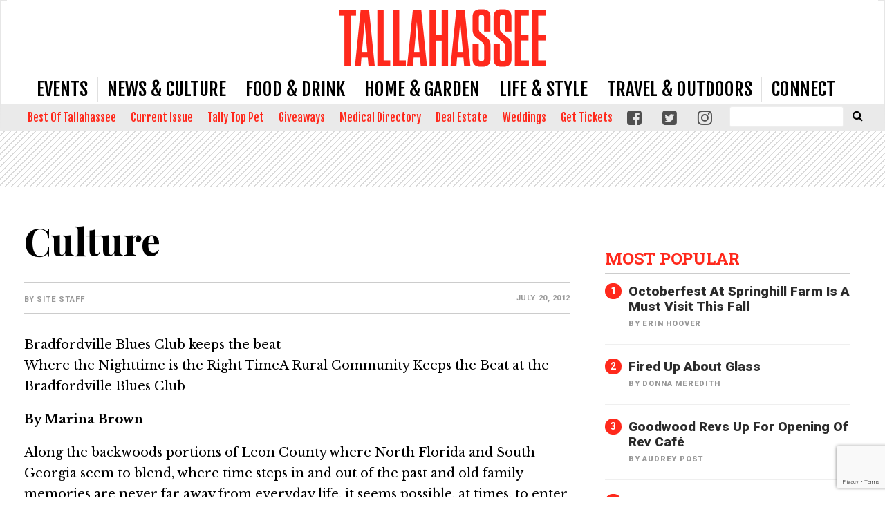

--- FILE ---
content_type: text/html; charset=UTF-8
request_url: https://www.tallahasseemagazine.com/culture-3/
body_size: 35118
content:
<!doctype html>

<!--[if lt IE 7]><html lang="en-US" class="no-js lt-ie9 lt-ie8 lt-ie7"><![endif]-->
<!--[if (IE 7)&!(IEMobile)]><html lang="en-US" class="no-js lt-ie9 lt-ie8"><![endif]-->
<!--[if (IE 8)&!(IEMobile)]><html lang="en-US" class="no-js lt-ie9"><![endif]-->
<!--[if gt IE 8]><!--> <html lang="en-US" class="no-js"><!--<![endif]-->

	<head>
		<meta charset="utf-8">

				<meta http-equiv="X-UA-Compatible" content="IE=edge">

		<title>Culture - Tallahassee Magazine</title>

				<meta name="HandheldFriendly" content="True">
		<meta name="MobileOptimized" content="320">
		<meta name="viewport" content="width=device-width, initial-scale=1"/>

				<link rel="icon" href="https://wpcdn.us-east-1.vip.tn-cloud.net/www.tallahasseemagazine.com/content/uploads/2017/10/tm_favicon.png">
		<link rel="apple-touch-icon" href="https://wpcdn.us-east-1.vip.tn-cloud.net/www.tallahasseemagazine.com/content/uploads/2020/03/Tallahassee-Magazine-Icon.png">
		<!--[if IE]>
			<link rel="shortcut icon" href="https://wpcdn.us-east-1.vip.tn-cloud.net/www.tallahasseemagazine.com/content/uploads/2017/10/tm_favicon.png/favicon.ico">
		<![endif]-->

		<meta name="msapplication-TileColor" content="#f01d4f">
		<meta name="msapplication-TileImage" content="https://wpcdn.us-east-1.vip.tn-cloud.net/www.tallahasseemagazine.com/content/themes/gtxcel/library/images/win8-tile-icon.png">
		<meta name="theme-color" content="#121212">

		<link href="//maxcdn.bootstrapcdn.com/font-awesome/4.7.0/css/font-awesome.min.css" rel="stylesheet"> <!-- Font Awesome Glyphicons -->
		<link rel="pingback" href="https://www.tallahasseemagazine.com/xmlrpc.php">

		
	<script type="text/javascript">
		if(typeof ad_slots_refresh =='undefined'){
			var ad_slots_refresh = new Array();
		}
		if(typeof gtx_ads_conf =='undefined'){
			var gtx_ads_conf = {};
			gtx_ads_conf.targetMap = {};
			gtx_ads_conf.ads = [];
			gtx_ads_conf.lazy = [];
			gtx_ads_conf.templates = {};
		}
		if(typeof googletag =='undefined'){
			var googletag = googletag || {};
			googletag.cmd = googletag.cmd || [];
		}
		gtx_ads_conf.fulltarget = "post-template-default single single-post postid-475 single-format-standard postname-culture-3 term-category-departments wpb-js-composer js-comp-ver-6.10.0 vc_responsive";
		gtx_ads_conf.targetMap.url = "/culture-3/";
		gtx_ads_conf.targetMap.post = "475";
		gtx_ads_conf.targetMap.category = ["departments"];
		gtx_ads_conf.templates = {
			parallax: 'https://wpcdn.us-east-1.vip.tn-cloud.net/www.tallahasseemagazine.com/content/plugins/gtx-ad-manager/templates/parallax.js',
			reveal: 'https://wpcdn.us-east-1.vip.tn-cloud.net/www.tallahasseemagazine.com/content/plugins/gtx-ad-manager/templates/reveal.js',
            roller: 'https://wpcdn.us-east-1.vip.tn-cloud.net/www.tallahasseemagazine.com/content/plugins/gtx-ad-manager/templates/roller.js'
		};
	</script>
	<meta name='robots' content='index, follow, max-image-preview:large, max-snippet:-1, max-video-preview:-1' />
<script>
		window.dataLayer = [{"townnews.product.software":"RAYOS","townnews.product.version":"1.21.2","rayos.customer.ua":"UA-28889263-28","rayos.customer.ga4":"G-K3QKV1TVR3","rayos.post.id":475,"rayos.post.type":"post","rayos.post.title":"Culture","rayos.post.author_name":["Site Staff"],"rayos.post.all_categories":["Departments"],"rayos.issues.magazine_name":"Tallahassee Magazine","rayos.issues.issue_name":"July-August 2006","rayos.gallery.included":"No","rayos.video.included":"No","rayos.elections.widget_included":"No"}];
	</script><!-- Google Tag Manager -->
		<script>(function(w,d,s,l,i){w[l]=w[l]||[];w[l].push({'gtm.start':
		new Date().getTime(),event:'gtm.js'});var f=d.getElementsByTagName(s)[0],
		j=d.createElement(s),dl=l!='dataLayer'?'&l='+l:'';j.async=true;j.src=
		'https://www.googletagmanager.com/gtm.js?id='+i+dl;f.parentNode.insertBefore(j,f);
		})(window,document,'script','dataLayer','GTM-PDQV3N');</script>
		<!-- End Google Tag Manager -->
		
<!-- Google Tag Manager for WordPress by DuracellTomi -->
<script data-cfasync="false" type="text/javascript">//<![CDATA[
	var gtm4wp_datalayer_name = "dataLayer";
	var dataLayer = dataLayer || [];//]]>	
</script>
<!-- End Google Tag Manager for WordPress by DuracellTomi -->
	<!-- This site is optimized with the Yoast SEO plugin v21.4 - https://yoast.com/wordpress/plugins/seo/ -->
	<link rel="canonical" href="https://www.tallahasseemagazine.com/culture-3/" />
	<meta property="og:locale" content="en_US" />
	<meta property="og:type" content="article" />
	<meta property="og:title" content="Culture - Tallahassee Magazine" />
	<meta property="og:description" content="Bradfordville Blues Club keeps the beatWhere the Nighttime is the Right TimeA Rural Community Keeps the Beat at the Bradfordville Blues Club By Marina BrownAlong the backwoods portions of Leon County where North Florida and South Georgia seem to blend, where time steps in and out of the past and old family memories are never far away from everyday life,..." />
	<meta property="og:url" content="https://www.tallahasseemagazine.com/culture-3/" />
	<meta property="og:site_name" content="Tallahassee Magazine" />
	<meta property="article:publisher" content="https://www.facebook.com/tallahasseemag/" />
	<meta property="article:published_time" content="2012-07-20T09:57:43+00:00" />
	<meta property="article:modified_time" content="2017-09-21T15:52:51+00:00" />
	<meta name="author" content="Site Staff" />
	<meta name="twitter:card" content="summary_large_image" />
	<meta name="twitter:creator" content="@tallahasseemag" />
	<meta name="twitter:site" content="@tallahasseemag" />
	<meta name="twitter:label1" content="Written by" />
	<meta name="twitter:data1" content="Site Staff" />
	<meta name="twitter:label2" content="Est. reading time" />
	<meta name="twitter:data2" content="9 minutes" />
	<script type="application/ld+json" class="yoast-schema-graph">{"@context":"https://schema.org","@graph":[{"@type":"Article","@id":"https://www.tallahasseemagazine.com/culture-3/#article","isPartOf":{"@id":"https://www.tallahasseemagazine.com/culture-3/"},"author":{"name":"Site Staff","@id":"https://www.tallahasseemagazine.com/#/schema/person/df5f40a1860aff67bee6d48b474db923"},"headline":"Culture","datePublished":"2012-07-20T09:57:43+00:00","dateModified":"2017-09-21T15:52:51+00:00","mainEntityOfPage":{"@id":"https://www.tallahasseemagazine.com/culture-3/"},"wordCount":1856,"commentCount":0,"publisher":{"@id":"https://www.tallahasseemagazine.com/#organization"},"articleSection":["Departments"],"inLanguage":"en-US","potentialAction":[{"@type":"CommentAction","name":"Comment","target":["https://www.tallahasseemagazine.com/culture-3/#respond"]}]},{"@type":"WebPage","@id":"https://www.tallahasseemagazine.com/culture-3/","url":"https://www.tallahasseemagazine.com/culture-3/","name":"Culture - Tallahassee Magazine","isPartOf":{"@id":"https://www.tallahasseemagazine.com/#website"},"datePublished":"2012-07-20T09:57:43+00:00","dateModified":"2017-09-21T15:52:51+00:00","inLanguage":"en-US","potentialAction":[{"@type":"ReadAction","target":["https://www.tallahasseemagazine.com/culture-3/"]}]},{"@type":"WebSite","@id":"https://www.tallahasseemagazine.com/#website","url":"https://www.tallahasseemagazine.com/","name":"Tallahassee Magazine","description":"Event, Food and Culture coverage of the Tallahassee area.","publisher":{"@id":"https://www.tallahasseemagazine.com/#organization"},"potentialAction":[{"@type":"SearchAction","target":{"@type":"EntryPoint","urlTemplate":"https://www.tallahasseemagazine.com/?s={search_term_string}"},"query-input":"required name=search_term_string"}],"inLanguage":"en-US"},{"@type":"Organization","@id":"https://www.tallahasseemagazine.com/#organization","name":"Tallahassee Magazine","url":"https://www.tallahasseemagazine.com/","logo":{"@type":"ImageObject","inLanguage":"en-US","@id":"https://www.tallahasseemagazine.com/#/schema/logo/image/","url":"https://www.tallahasseemagazine.com/content/uploads/2018/07/Tallahassee-nomag-red.png","contentUrl":"https://www.tallahasseemagazine.com/content/uploads/2018/07/Tallahassee-nomag-red.png","width":1200,"height":334,"caption":"Tallahassee Magazine"},"image":{"@id":"https://www.tallahasseemagazine.com/#/schema/logo/image/"},"sameAs":["https://www.facebook.com/tallahasseemag/","https://twitter.com/tallahasseemag"]},{"@type":"Person","@id":"https://www.tallahasseemagazine.com/#/schema/person/df5f40a1860aff67bee6d48b474db923","name":"Site Staff","image":{"@type":"ImageObject","inLanguage":"en-US","@id":"https://www.tallahasseemagazine.com/#/schema/person/image/","url":"https://secure.gravatar.com/avatar/77bd65107303db2f82225927de06cfd3?s=96&d=mm&r=g","contentUrl":"https://secure.gravatar.com/avatar/77bd65107303db2f82225927de06cfd3?s=96&d=mm&r=g","caption":"Site Staff"},"url":"https://www.tallahasseemagazine.com/author/sitestaff/"}]}</script>
	<!-- / Yoast SEO plugin. -->


<link rel='dns-prefetch' href='//wpcdn.us-east-1.vip.tn-cloud.net' />
<link rel='dns-prefetch' href='//cdn.broadstreetads.com' />
<link rel='dns-prefetch' href='//maps.googleapis.com' />
<link rel='dns-prefetch' href='//www.google.com' />
<link rel='dns-prefetch' href='//fonts.googleapis.com' />
<link rel="alternate" type="application/rss+xml" title="Tallahassee Magazine &raquo; Feed" href="https://www.tallahasseemagazine.com/feed/" />
<link rel="alternate" type="application/rss+xml" title="Tallahassee Magazine &raquo; Comments Feed" href="https://www.tallahasseemagazine.com/comments/feed/" />
<link rel="alternate" type="application/rss+xml" title="Tallahassee Magazine &raquo; Culture Comments Feed" href="https://www.tallahasseemagazine.com/culture-3/feed/" />
<script type="text/javascript">
/* <![CDATA[ */
window._wpemojiSettings = {"baseUrl":"https:\/\/s.w.org\/images\/core\/emoji\/14.0.0\/72x72\/","ext":".png","svgUrl":"https:\/\/s.w.org\/images\/core\/emoji\/14.0.0\/svg\/","svgExt":".svg","source":{"concatemoji":"https:\/\/www.tallahasseemagazine.com\/wp-includes\/js\/wp-emoji-release.min.js"}};
/*! This file is auto-generated */
!function(i,n){var o,s,e;function c(e){try{var t={supportTests:e,timestamp:(new Date).valueOf()};sessionStorage.setItem(o,JSON.stringify(t))}catch(e){}}function p(e,t,n){e.clearRect(0,0,e.canvas.width,e.canvas.height),e.fillText(t,0,0);var t=new Uint32Array(e.getImageData(0,0,e.canvas.width,e.canvas.height).data),r=(e.clearRect(0,0,e.canvas.width,e.canvas.height),e.fillText(n,0,0),new Uint32Array(e.getImageData(0,0,e.canvas.width,e.canvas.height).data));return t.every(function(e,t){return e===r[t]})}function u(e,t,n){switch(t){case"flag":return n(e,"\ud83c\udff3\ufe0f\u200d\u26a7\ufe0f","\ud83c\udff3\ufe0f\u200b\u26a7\ufe0f")?!1:!n(e,"\ud83c\uddfa\ud83c\uddf3","\ud83c\uddfa\u200b\ud83c\uddf3")&&!n(e,"\ud83c\udff4\udb40\udc67\udb40\udc62\udb40\udc65\udb40\udc6e\udb40\udc67\udb40\udc7f","\ud83c\udff4\u200b\udb40\udc67\u200b\udb40\udc62\u200b\udb40\udc65\u200b\udb40\udc6e\u200b\udb40\udc67\u200b\udb40\udc7f");case"emoji":return!n(e,"\ud83e\udef1\ud83c\udffb\u200d\ud83e\udef2\ud83c\udfff","\ud83e\udef1\ud83c\udffb\u200b\ud83e\udef2\ud83c\udfff")}return!1}function f(e,t,n){var r="undefined"!=typeof WorkerGlobalScope&&self instanceof WorkerGlobalScope?new OffscreenCanvas(300,150):i.createElement("canvas"),a=r.getContext("2d",{willReadFrequently:!0}),o=(a.textBaseline="top",a.font="600 32px Arial",{});return e.forEach(function(e){o[e]=t(a,e,n)}),o}function t(e){var t=i.createElement("script");t.src=e,t.defer=!0,i.head.appendChild(t)}"undefined"!=typeof Promise&&(o="wpEmojiSettingsSupports",s=["flag","emoji"],n.supports={everything:!0,everythingExceptFlag:!0},e=new Promise(function(e){i.addEventListener("DOMContentLoaded",e,{once:!0})}),new Promise(function(t){var n=function(){try{var e=JSON.parse(sessionStorage.getItem(o));if("object"==typeof e&&"number"==typeof e.timestamp&&(new Date).valueOf()<e.timestamp+604800&&"object"==typeof e.supportTests)return e.supportTests}catch(e){}return null}();if(!n){if("undefined"!=typeof Worker&&"undefined"!=typeof OffscreenCanvas&&"undefined"!=typeof URL&&URL.createObjectURL&&"undefined"!=typeof Blob)try{var e="postMessage("+f.toString()+"("+[JSON.stringify(s),u.toString(),p.toString()].join(",")+"));",r=new Blob([e],{type:"text/javascript"}),a=new Worker(URL.createObjectURL(r),{name:"wpTestEmojiSupports"});return void(a.onmessage=function(e){c(n=e.data),a.terminate(),t(n)})}catch(e){}c(n=f(s,u,p))}t(n)}).then(function(e){for(var t in e)n.supports[t]=e[t],n.supports.everything=n.supports.everything&&n.supports[t],"flag"!==t&&(n.supports.everythingExceptFlag=n.supports.everythingExceptFlag&&n.supports[t]);n.supports.everythingExceptFlag=n.supports.everythingExceptFlag&&!n.supports.flag,n.DOMReady=!1,n.readyCallback=function(){n.DOMReady=!0}}).then(function(){return e}).then(function(){var e;n.supports.everything||(n.readyCallback(),(e=n.source||{}).concatemoji?t(e.concatemoji):e.wpemoji&&e.twemoji&&(t(e.twemoji),t(e.wpemoji)))}))}((window,document),window._wpemojiSettings);
/* ]]> */
</script>
<link rel='stylesheet' id='bootstrap-css-css' href='https://wpcdn.us-east-1.vip.tn-cloud.net/www.tallahasseemagazine.com/content/themes/gtxcel/library/css/bootstrap/bootstrap.css' type='text/css' media='all' />
<link rel='stylesheet' id='bones-stylesheet-css' href='https://wpcdn.us-east-1.vip.tn-cloud.net/www.tallahasseemagazine.com/content/themes/gtxcel/library/css/style.css?ver=1765321969' type='text/css' media='all' />
<!--[if lt IE 9]>
<link rel='stylesheet' id='bones-ie-only-css' href='https://wpcdn.us-east-1.vip.tn-cloud.net/www.tallahasseemagazine.com/content/themes/gtxcel/library/css/ie.css' type='text/css' media='all' />
<![endif]-->
<link rel='stylesheet' id='list-grid-css' href='https://wpcdn.us-east-1.vip.tn-cloud.net/www.tallahasseemagazine.com/content/themes/gtxcel/library/css/grid.css?ver=1.11.0' type='text/css' media='all' />
<style id='wp-emoji-styles-inline-css' type='text/css'>

	img.wp-smiley, img.emoji {
		display: inline !important;
		border: none !important;
		box-shadow: none !important;
		height: 1em !important;
		width: 1em !important;
		margin: 0 0.07em !important;
		vertical-align: -0.1em !important;
		background: none !important;
		padding: 0 !important;
	}
</style>
<link rel='stylesheet' id='wp-block-library-css' href='https://www.tallahasseemagazine.com/wp-includes/css/dist/block-library/style.min.css' type='text/css' media='all' />
<style id='classic-theme-styles-inline-css' type='text/css'>
/*! This file is auto-generated */
.wp-block-button__link{color:#fff;background-color:#32373c;border-radius:9999px;box-shadow:none;text-decoration:none;padding:calc(.667em + 2px) calc(1.333em + 2px);font-size:1.125em}.wp-block-file__button{background:#32373c;color:#fff;text-decoration:none}
</style>
<style id='global-styles-inline-css' type='text/css'>
body{--wp--preset--color--black: #000000;--wp--preset--color--cyan-bluish-gray: #abb8c3;--wp--preset--color--white: #ffffff;--wp--preset--color--pale-pink: #f78da7;--wp--preset--color--vivid-red: #cf2e2e;--wp--preset--color--luminous-vivid-orange: #ff6900;--wp--preset--color--luminous-vivid-amber: #fcb900;--wp--preset--color--light-green-cyan: #7bdcb5;--wp--preset--color--vivid-green-cyan: #00d084;--wp--preset--color--pale-cyan-blue: #8ed1fc;--wp--preset--color--vivid-cyan-blue: #0693e3;--wp--preset--color--vivid-purple: #9b51e0;--wp--preset--gradient--vivid-cyan-blue-to-vivid-purple: linear-gradient(135deg,rgba(6,147,227,1) 0%,rgb(155,81,224) 100%);--wp--preset--gradient--light-green-cyan-to-vivid-green-cyan: linear-gradient(135deg,rgb(122,220,180) 0%,rgb(0,208,130) 100%);--wp--preset--gradient--luminous-vivid-amber-to-luminous-vivid-orange: linear-gradient(135deg,rgba(252,185,0,1) 0%,rgba(255,105,0,1) 100%);--wp--preset--gradient--luminous-vivid-orange-to-vivid-red: linear-gradient(135deg,rgba(255,105,0,1) 0%,rgb(207,46,46) 100%);--wp--preset--gradient--very-light-gray-to-cyan-bluish-gray: linear-gradient(135deg,rgb(238,238,238) 0%,rgb(169,184,195) 100%);--wp--preset--gradient--cool-to-warm-spectrum: linear-gradient(135deg,rgb(74,234,220) 0%,rgb(151,120,209) 20%,rgb(207,42,186) 40%,rgb(238,44,130) 60%,rgb(251,105,98) 80%,rgb(254,248,76) 100%);--wp--preset--gradient--blush-light-purple: linear-gradient(135deg,rgb(255,206,236) 0%,rgb(152,150,240) 100%);--wp--preset--gradient--blush-bordeaux: linear-gradient(135deg,rgb(254,205,165) 0%,rgb(254,45,45) 50%,rgb(107,0,62) 100%);--wp--preset--gradient--luminous-dusk: linear-gradient(135deg,rgb(255,203,112) 0%,rgb(199,81,192) 50%,rgb(65,88,208) 100%);--wp--preset--gradient--pale-ocean: linear-gradient(135deg,rgb(255,245,203) 0%,rgb(182,227,212) 50%,rgb(51,167,181) 100%);--wp--preset--gradient--electric-grass: linear-gradient(135deg,rgb(202,248,128) 0%,rgb(113,206,126) 100%);--wp--preset--gradient--midnight: linear-gradient(135deg,rgb(2,3,129) 0%,rgb(40,116,252) 100%);--wp--preset--font-size--small: 13px;--wp--preset--font-size--medium: 20px;--wp--preset--font-size--large: 36px;--wp--preset--font-size--x-large: 42px;--wp--preset--spacing--20: 0.44rem;--wp--preset--spacing--30: 0.67rem;--wp--preset--spacing--40: 1rem;--wp--preset--spacing--50: 1.5rem;--wp--preset--spacing--60: 2.25rem;--wp--preset--spacing--70: 3.38rem;--wp--preset--spacing--80: 5.06rem;--wp--preset--shadow--natural: 6px 6px 9px rgba(0, 0, 0, 0.2);--wp--preset--shadow--deep: 12px 12px 50px rgba(0, 0, 0, 0.4);--wp--preset--shadow--sharp: 6px 6px 0px rgba(0, 0, 0, 0.2);--wp--preset--shadow--outlined: 6px 6px 0px -3px rgba(255, 255, 255, 1), 6px 6px rgba(0, 0, 0, 1);--wp--preset--shadow--crisp: 6px 6px 0px rgba(0, 0, 0, 1);}:where(.is-layout-flex){gap: 0.5em;}:where(.is-layout-grid){gap: 0.5em;}body .is-layout-flow > .alignleft{float: left;margin-inline-start: 0;margin-inline-end: 2em;}body .is-layout-flow > .alignright{float: right;margin-inline-start: 2em;margin-inline-end: 0;}body .is-layout-flow > .aligncenter{margin-left: auto !important;margin-right: auto !important;}body .is-layout-constrained > .alignleft{float: left;margin-inline-start: 0;margin-inline-end: 2em;}body .is-layout-constrained > .alignright{float: right;margin-inline-start: 2em;margin-inline-end: 0;}body .is-layout-constrained > .aligncenter{margin-left: auto !important;margin-right: auto !important;}body .is-layout-constrained > :where(:not(.alignleft):not(.alignright):not(.alignfull)){max-width: var(--wp--style--global--content-size);margin-left: auto !important;margin-right: auto !important;}body .is-layout-constrained > .alignwide{max-width: var(--wp--style--global--wide-size);}body .is-layout-flex{display: flex;}body .is-layout-flex{flex-wrap: wrap;align-items: center;}body .is-layout-flex > *{margin: 0;}body .is-layout-grid{display: grid;}body .is-layout-grid > *{margin: 0;}:where(.wp-block-columns.is-layout-flex){gap: 2em;}:where(.wp-block-columns.is-layout-grid){gap: 2em;}:where(.wp-block-post-template.is-layout-flex){gap: 1.25em;}:where(.wp-block-post-template.is-layout-grid){gap: 1.25em;}.has-black-color{color: var(--wp--preset--color--black) !important;}.has-cyan-bluish-gray-color{color: var(--wp--preset--color--cyan-bluish-gray) !important;}.has-white-color{color: var(--wp--preset--color--white) !important;}.has-pale-pink-color{color: var(--wp--preset--color--pale-pink) !important;}.has-vivid-red-color{color: var(--wp--preset--color--vivid-red) !important;}.has-luminous-vivid-orange-color{color: var(--wp--preset--color--luminous-vivid-orange) !important;}.has-luminous-vivid-amber-color{color: var(--wp--preset--color--luminous-vivid-amber) !important;}.has-light-green-cyan-color{color: var(--wp--preset--color--light-green-cyan) !important;}.has-vivid-green-cyan-color{color: var(--wp--preset--color--vivid-green-cyan) !important;}.has-pale-cyan-blue-color{color: var(--wp--preset--color--pale-cyan-blue) !important;}.has-vivid-cyan-blue-color{color: var(--wp--preset--color--vivid-cyan-blue) !important;}.has-vivid-purple-color{color: var(--wp--preset--color--vivid-purple) !important;}.has-black-background-color{background-color: var(--wp--preset--color--black) !important;}.has-cyan-bluish-gray-background-color{background-color: var(--wp--preset--color--cyan-bluish-gray) !important;}.has-white-background-color{background-color: var(--wp--preset--color--white) !important;}.has-pale-pink-background-color{background-color: var(--wp--preset--color--pale-pink) !important;}.has-vivid-red-background-color{background-color: var(--wp--preset--color--vivid-red) !important;}.has-luminous-vivid-orange-background-color{background-color: var(--wp--preset--color--luminous-vivid-orange) !important;}.has-luminous-vivid-amber-background-color{background-color: var(--wp--preset--color--luminous-vivid-amber) !important;}.has-light-green-cyan-background-color{background-color: var(--wp--preset--color--light-green-cyan) !important;}.has-vivid-green-cyan-background-color{background-color: var(--wp--preset--color--vivid-green-cyan) !important;}.has-pale-cyan-blue-background-color{background-color: var(--wp--preset--color--pale-cyan-blue) !important;}.has-vivid-cyan-blue-background-color{background-color: var(--wp--preset--color--vivid-cyan-blue) !important;}.has-vivid-purple-background-color{background-color: var(--wp--preset--color--vivid-purple) !important;}.has-black-border-color{border-color: var(--wp--preset--color--black) !important;}.has-cyan-bluish-gray-border-color{border-color: var(--wp--preset--color--cyan-bluish-gray) !important;}.has-white-border-color{border-color: var(--wp--preset--color--white) !important;}.has-pale-pink-border-color{border-color: var(--wp--preset--color--pale-pink) !important;}.has-vivid-red-border-color{border-color: var(--wp--preset--color--vivid-red) !important;}.has-luminous-vivid-orange-border-color{border-color: var(--wp--preset--color--luminous-vivid-orange) !important;}.has-luminous-vivid-amber-border-color{border-color: var(--wp--preset--color--luminous-vivid-amber) !important;}.has-light-green-cyan-border-color{border-color: var(--wp--preset--color--light-green-cyan) !important;}.has-vivid-green-cyan-border-color{border-color: var(--wp--preset--color--vivid-green-cyan) !important;}.has-pale-cyan-blue-border-color{border-color: var(--wp--preset--color--pale-cyan-blue) !important;}.has-vivid-cyan-blue-border-color{border-color: var(--wp--preset--color--vivid-cyan-blue) !important;}.has-vivid-purple-border-color{border-color: var(--wp--preset--color--vivid-purple) !important;}.has-vivid-cyan-blue-to-vivid-purple-gradient-background{background: var(--wp--preset--gradient--vivid-cyan-blue-to-vivid-purple) !important;}.has-light-green-cyan-to-vivid-green-cyan-gradient-background{background: var(--wp--preset--gradient--light-green-cyan-to-vivid-green-cyan) !important;}.has-luminous-vivid-amber-to-luminous-vivid-orange-gradient-background{background: var(--wp--preset--gradient--luminous-vivid-amber-to-luminous-vivid-orange) !important;}.has-luminous-vivid-orange-to-vivid-red-gradient-background{background: var(--wp--preset--gradient--luminous-vivid-orange-to-vivid-red) !important;}.has-very-light-gray-to-cyan-bluish-gray-gradient-background{background: var(--wp--preset--gradient--very-light-gray-to-cyan-bluish-gray) !important;}.has-cool-to-warm-spectrum-gradient-background{background: var(--wp--preset--gradient--cool-to-warm-spectrum) !important;}.has-blush-light-purple-gradient-background{background: var(--wp--preset--gradient--blush-light-purple) !important;}.has-blush-bordeaux-gradient-background{background: var(--wp--preset--gradient--blush-bordeaux) !important;}.has-luminous-dusk-gradient-background{background: var(--wp--preset--gradient--luminous-dusk) !important;}.has-pale-ocean-gradient-background{background: var(--wp--preset--gradient--pale-ocean) !important;}.has-electric-grass-gradient-background{background: var(--wp--preset--gradient--electric-grass) !important;}.has-midnight-gradient-background{background: var(--wp--preset--gradient--midnight) !important;}.has-small-font-size{font-size: var(--wp--preset--font-size--small) !important;}.has-medium-font-size{font-size: var(--wp--preset--font-size--medium) !important;}.has-large-font-size{font-size: var(--wp--preset--font-size--large) !important;}.has-x-large-font-size{font-size: var(--wp--preset--font-size--x-large) !important;}
.wp-block-navigation a:where(:not(.wp-element-button)){color: inherit;}
:where(.wp-block-post-template.is-layout-flex){gap: 1.25em;}:where(.wp-block-post-template.is-layout-grid){gap: 1.25em;}
:where(.wp-block-columns.is-layout-flex){gap: 2em;}:where(.wp-block-columns.is-layout-grid){gap: 2em;}
.wp-block-pullquote{font-size: 1.5em;line-height: 1.6;}
</style>
<link rel='stylesheet' id='gt-posts-slider-style-css' href='https://wpcdn.us-east-1.vip.tn-cloud.net/www.tallahasseemagazine.com/content/mu-plugins/gtxcel-plugin/vc_posts_slider/posts-slider.css?ver=1570550597' type='text/css' media='all' />
<link rel='stylesheet' id='flexslider-css' href='https://wpcdn.us-east-1.vip.tn-cloud.net/www.tallahasseemagazine.com/content/mu-plugins/js_composer/assets/lib/flexslider/flexslider.min.css?ver=6.10.0' type='text/css' media='all' />
<link rel='stylesheet' id='gt-flexslider-style-css' href='https://wpcdn.us-east-1.vip.tn-cloud.net/www.tallahasseemagazine.com/content/mu-plugins/gtxcel-plugin/vc_gallery/gt-flexslider.css?ver=1648237149' type='text/css' media='all' />
<link rel='stylesheet' id='prettyphoto-css' href='https://wpcdn.us-east-1.vip.tn-cloud.net/www.tallahasseemagazine.com/content/mu-plugins/js_composer/assets/lib/prettyphoto/css/prettyPhoto.min.css?ver=6.10.0' type='text/css' media='all' />
<link rel='stylesheet' id='rayos_alm_list_templates_style-css' href='https://wpcdn.us-east-1.vip.tn-cloud.net/www.tallahasseemagazine.com/content/mu-plugins/gtxcel-plugin/functionalities//css/rayos_alm_list_templates.css?ver=1667523778' type='text/css' media='all' />
<link rel='stylesheet' id='googlefonts-css' href='https://fonts.googleapis.com/css?family=Libre+Baskerville:400,400italic,700|Oswald:400|Playfair+Display:400,400italic,700,700italic,900,900italic|Roboto:100,300,400,500,700,900&subset=latin' type='text/css' media='all' />
<link rel='stylesheet' id='geobase-style-css' href='https://wpcdn.us-east-1.vip.tn-cloud.net/www.tallahasseemagazine.com/content/plugins/geobase/geobase.css?ver=1679517292' type='text/css' media='all' />
<style id='geobase-style-inline-css' type='text/css'>

	article.geobase-post .geobase-content-wrapper {
		width: 100%;
		float: none;
	}
	article.geobase-post .thumb-wrap {
		width: 30%;
		float: Right;
		margin-left: 2%;	}
	
</style>
<link rel='stylesheet' id='geobase-prettyphoto-style-css' href='https://wpcdn.us-east-1.vip.tn-cloud.net/www.tallahasseemagazine.com/content/plugins/geobase/prettyphoto/css/prettyPhoto.css' type='text/css' media='all' />
<link rel='stylesheet' id='geobasemap-style-css' href='https://wpcdn.us-east-1.vip.tn-cloud.net/www.tallahasseemagazine.com/content/plugins/geobase/vc_geobasemap/vc_geobasemap.css?ver=1570550597' type='text/css' media='all' />
<link rel='stylesheet' id='directory-select2-css' href='https://wpcdn.us-east-1.vip.tn-cloud.net/www.tallahasseemagazine.com/content/plugins/geobase/vc_directory_filter/assets/select2/css/select2.css?ver=3.5.2' type='text/css' media='all' />
<link rel='stylesheet' id='custom-template-style-css' href='https://wpcdn.us-east-1.vip.tn-cloud.net/www.tallahasseemagazine.com/content/plugins/gt-custom-templates/custom-templates.css' type='text/css' media='all' />
<link rel='stylesheet' id='ad-manager-style-css' href='https://wpcdn.us-east-1.vip.tn-cloud.net/www.tallahasseemagazine.com/content/plugins/gtx-ad-manager/ad-manager.css?ver=1728932431' type='text/css' media='all' />
<link rel='stylesheet' id='bylines-style-css' href='https://wpcdn.us-east-1.vip.tn-cloud.net/www.tallahasseemagazine.com/content/plugins/gtx-author-bios/css/bylines.css?ver=1570550597' type='text/css' media='all' />
<link rel='stylesheet' id='gtxcelfimagescss-css' href='https://wpcdn.us-east-1.vip.tn-cloud.net/www.tallahasseemagazine.com/content/plugins/gtx-fimages/css/all.css?ver=1570550597' type='text/css' media='all' />
<link rel='stylesheet' id='lightbox-style-css' href='https://wpcdn.us-east-1.vip.tn-cloud.net/www.tallahasseemagazine.com/content/plugins/gtx-gallery/css/gtx-lightbox.css?ver=2018.3.20' type='text/css' media='all' />
<link rel='stylesheet' id='gtx-issues-style-css' href='https://wpcdn.us-east-1.vip.tn-cloud.net/www.tallahasseemagazine.com/content/plugins/gtx-issue-management/assets/gtx-issues.css?ver=2019.02.28' type='text/css' media='all' />
<link rel='stylesheet' id='gtx-oembed-style-css' href='https://wpcdn.us-east-1.vip.tn-cloud.net/www.tallahasseemagazine.com/content/plugins/gtx-oembed-extension/gtx-oembed.css?ver=1570550597' type='text/css' media='all' />
<link rel='stylesheet' id='author-bios-style-css' href='https://wpcdn.us-east-1.vip.tn-cloud.net/www.tallahasseemagazine.com/content/plugins/gtx-author-bios/css/author-bios.css' type='text/css' media='all' />
<link rel='stylesheet' id='parent-style-css' href='https://wpcdn.us-east-1.vip.tn-cloud.net/www.tallahasseemagazine.com/content/themes/gtxcel/style.css?ver=1664375579' type='text/css' media='all' />
<link rel='stylesheet' id='child-style-css' href='https://wpcdn.us-east-1.vip.tn-cloud.net/www.tallahasseemagazine.com/content/themes/tallahasseemagazine/style.css' type='text/css' media='all' />
<link rel='stylesheet' id='gtx-tallahasseemagazine-css' href='https://www.tallahasseemagazine.com/style/f112746402cb6946d3736e3e36fda6a1/tallahasseemagazine/' type='text/css' media='all' />
<link rel='stylesheet' id='gtx-ad-css-css' href='https://www.tallahasseemagazine.com/style/fa7304a9964f33db7b8967948f590ac1/ad-css/' type='text/css' media='all' />
<link rel='stylesheet' id='gtx-850-tix-widget-styling-css' href='https://www.tallahasseemagazine.com/style/fa7304a9964f33db7b8967948f590ac1/850-tix-widget-styling/' type='text/css' media='all' />
<link rel='stylesheet' id='gtx-custom_css_post-css' href='https://www.tallahasseemagazine.com/style/fa7304a9964f33db7b8967948f590ac1/custom_css_post/' type='text/css' media='all' />
<link rel='stylesheet' id='acf-repeater-style-css' href='https://wpcdn.us-east-1.vip.tn-cloud.net/www.tallahasseemagazine.com/content/themes/gtxcel/includes/acf_repeater_shortcode/acf_repeater_shortcode.css' type='text/css' media='all' />
<link rel='stylesheet' id='rayos-ssba-twitter-x-logo-css' href='https://wpcdn.us-east-1.vip.tn-cloud.net/www.tallahasseemagazine.com/content/themes/gtxcel/includes/ssba-twitter-update/x-logo-styles.css?ver=1702673046' type='text/css' media='all' />
<link rel='stylesheet' id='js_composer_custom_css-css' href='//wpcdn.us-east-1.vip.tn-cloud.net/www.tallahasseemagazine.com/content/uploads/js_composer/custom.css?ver=6.10.0' type='text/css' media='all' />
<link rel='stylesheet' id='dashicons-css' href='https://www.tallahasseemagazine.com/wp-includes/css/dashicons.min.css' type='text/css' media='all' />
<link rel='stylesheet' id='acf-global-css' href='https://wpcdn.us-east-1.vip.tn-cloud.net/www.tallahasseemagazine.com/content/mu-plugins/advanced-custom-fields-pro/assets/build/css/acf-global.css?ver=6.0.3' type='text/css' media='all' />
<link rel='stylesheet' id='acf-input-css' href='https://wpcdn.us-east-1.vip.tn-cloud.net/www.tallahasseemagazine.com/content/mu-plugins/advanced-custom-fields-pro/assets/build/css/acf-input.css?ver=6.0.3' type='text/css' media='all' />
<link rel='stylesheet' id='acf-pro-input-css' href='https://wpcdn.us-east-1.vip.tn-cloud.net/www.tallahasseemagazine.com/content/mu-plugins/advanced-custom-fields-pro/assets/build/css/pro/acf-pro-input.css?ver=6.0.3' type='text/css' media='all' />
<link rel='stylesheet' id='acf-datepicker-css' href='https://wpcdn.us-east-1.vip.tn-cloud.net/www.tallahasseemagazine.com/content/mu-plugins/advanced-custom-fields-pro/assets/inc/datepicker/jquery-ui.min.css?ver=1.11.4' type='text/css' media='all' />
<link rel='stylesheet' id='acf-timepicker-css' href='https://wpcdn.us-east-1.vip.tn-cloud.net/www.tallahasseemagazine.com/content/mu-plugins/advanced-custom-fields-pro/assets/inc/timepicker/jquery-ui-timepicker-addon.min.css?ver=1.6.1' type='text/css' media='all' />
<link rel='stylesheet' id='wp-color-picker-css' href='https://www.tallahasseemagazine.com/wp-admin/css/color-picker.min.css' type='text/css' media='all' />
<link rel='stylesheet' id='dgwt-jg-style-css' href='https://wpcdn.us-east-1.vip.tn-cloud.net/www.tallahasseemagazine.com/content/plugins/gtx-gallery/justified-gallery/assets/css/style.min.css?ver=1.2.2' type='text/css' media='all' />
<link rel='stylesheet' id='dgwt-jg-photoswipe-css' href='https://wpcdn.us-east-1.vip.tn-cloud.net/www.tallahasseemagazine.com/content/plugins/gtx-gallery/justified-gallery/includes/Lightbox/Photoswipe/assets/photoswipe.css?ver=1.2.2' type='text/css' media='all' />
<link rel='stylesheet' id='dgwt-jg-photoswipe-skin-css' href='https://wpcdn.us-east-1.vip.tn-cloud.net/www.tallahasseemagazine.com/content/plugins/gtx-gallery/justified-gallery/includes/Lightbox/Photoswipe/assets/default-skin/default-skin.css?ver=1.2.2' type='text/css' media='all' />
<script type="text/javascript" src="https://www.tallahasseemagazine.com/wp-includes/js/jquery/jquery.min.js?ver=3.7.1" id="jquery-core-js"></script>
<script type="text/javascript" src="https://www.tallahasseemagazine.com/wp-includes/js/jquery/jquery-migrate.min.js?ver=3.4.1" id="jquery-migrate-js"></script>
<script type="text/javascript" src="https://wpcdn.us-east-1.vip.tn-cloud.net/www.tallahasseemagazine.com/content/themes/gtxcel/library/js/libs/modernizr.custom.min.js?ver=2.5.3" id="bones-modernizr-js"></script>
<script type="text/javascript" src="https://wpcdn.us-east-1.vip.tn-cloud.net/www.tallahasseemagazine.com/content/themes/gtxcel/library/js/gtxcel.js?ver=0.1" id="gtxcel-global-js"></script>
<script type="text/javascript" src="https://wpcdn.us-east-1.vip.tn-cloud.net/www.tallahasseemagazine.com/content/themes/gtxcel/library/js/mobile-nav.js?ver=0.1" id="mobile-nav-js"></script>
<script async data-cfasync='false' type="text/javascript" src="//cdn.broadstreetads.com/init-2.min.js?v=1.51.8" id="broadstreet-init-js"></script>
<script type="text/javascript" src="https://wpcdn.us-east-1.vip.tn-cloud.net/www.tallahasseemagazine.com/content/plugins/geobase/prettyphoto/js/jquery.prettyPhoto.js" id="geobase-prettyphoto-script-js"></script>
<script type="text/javascript" src="https://wpcdn.us-east-1.vip.tn-cloud.net/www.tallahasseemagazine.com/content/plugins/geobase/vc_directory_filter/assets/select2/js/select2.min.js?ver=3.5.2" id="directory-select2-js"></script>
<script type="text/javascript" id="directory-filter-js-extra">
/* <![CDATA[ */
var ajaxurl = "https:\/\/www.tallahasseemagazine.com\/wp-admin\/admin-ajax.php";
/* ]]> */
</script>
<script type="text/javascript" src="https://wpcdn.us-east-1.vip.tn-cloud.net/www.tallahasseemagazine.com/content/plugins/geobase/vc_directory_filter/directory-filter.js?ver=1599147537" id="directory-filter-js"></script>
<script type="text/javascript" id="ad-manager-script-js-extra">
/* <![CDATA[ */
var gtx_ad_man = {"ajaxurl":"https:\/\/www.tallahasseemagazine.com\/wp-admin\/admin-ajax.php","lazy_loading_ads":"","dfp_base_path":"\/217146817\/tallahassee\/","dfp_path":"\/217146817\/tallahassee\/departments","show_lightbox_ads":null,"lightbox_ad_width":null,"lightbox_ad_height":null,"a9_enabled":"","aps_pubid":null};
/* ]]> */
</script>
<script type="text/javascript" src="https://wpcdn.us-east-1.vip.tn-cloud.net/www.tallahasseemagazine.com/content/plugins/gtx-ad-manager/ad-manager.js?ver=1728933956" id="ad-manager-script-js"></script>
<script type="text/javascript" id="lightbox-script-js-extra">
/* <![CDATA[ */
var lightboxSettings = {"show_ads":"1","ad_details":[{"min_width":"","max_width":"","dfp_ad_sizes":[{"dfp_ad_width":"300","dfp_ad_height":"250"}]}],"dfp_path":"\/217146817\/tallahassee\/departments","slot_name":"lightbox_ad","post_title":"Culture","post_type":"post","post_id":"475","post_cats":"Departments","author":"Site Staff"};
/* ]]> */
</script>
<script type="text/javascript" src="https://wpcdn.us-east-1.vip.tn-cloud.net/www.tallahasseemagazine.com/content/plugins/gtx-gallery/js/gtx-lightbox.js?ver=2018.3.20" id="lightbox-script-js"></script>
<script type="text/javascript" src="https://wpcdn.us-east-1.vip.tn-cloud.net/www.tallahasseemagazine.com/content/plugins/duracelltomi-google-tag-manager/js/gtm4wp-form-move-tracker.js?ver=1.8.1" id="gtm4wp-form-move-tracker-js"></script>
<script type="text/javascript" src="https://wpcdn.us-east-1.vip.tn-cloud.net/www.tallahasseemagazine.com/content/themes/gtxcel/includes/acf_repeater_shortcode/acf_repeater_shortcode.js" id="acf-repeater-script-js"></script>
<script type="text/javascript" src="https://www.tallahasseemagazine.com/wp-includes/js/jquery/ui/core.min.js?ver=1.13.2" id="jquery-ui-core-js"></script>
<script type="text/javascript" src="https://www.tallahasseemagazine.com/wp-includes/js/jquery/ui/mouse.min.js?ver=1.13.2" id="jquery-ui-mouse-js"></script>
<script type="text/javascript" src="https://www.tallahasseemagazine.com/wp-includes/js/jquery/ui/sortable.min.js?ver=1.13.2" id="jquery-ui-sortable-js"></script>
<script type="text/javascript" src="https://www.tallahasseemagazine.com/wp-includes/js/jquery/ui/resizable.min.js?ver=1.13.2" id="jquery-ui-resizable-js"></script>
<script type="text/javascript" src="https://wpcdn.us-east-1.vip.tn-cloud.net/www.tallahasseemagazine.com/content/mu-plugins/advanced-custom-fields-pro/assets/build/js/acf.min.js?ver=6.0.3" id="acf-js"></script>
<script type="text/javascript" src="https://wpcdn.us-east-1.vip.tn-cloud.net/www.tallahasseemagazine.com/content/mu-plugins/advanced-custom-fields-pro/assets/build/js/acf-input.min.js?ver=6.0.3" id="acf-input-js"></script>
<script type="text/javascript" src="https://wpcdn.us-east-1.vip.tn-cloud.net/www.tallahasseemagazine.com/content/mu-plugins/advanced-custom-fields-pro/assets/build/js/pro/acf-pro-input.min.js?ver=6.0.3" id="acf-pro-input-js"></script>
<script type="text/javascript" src="https://www.tallahasseemagazine.com/wp-includes/js/jquery/ui/datepicker.min.js?ver=1.13.2" id="jquery-ui-datepicker-js"></script>
<script type="text/javascript" id="jquery-ui-datepicker-js-after">
/* <![CDATA[ */
jQuery(function(jQuery){jQuery.datepicker.setDefaults({"closeText":"Close","currentText":"Today","monthNames":["January","February","March","April","May","June","July","August","September","October","November","December"],"monthNamesShort":["Jan","Feb","Mar","Apr","May","Jun","Jul","Aug","Sep","Oct","Nov","Dec"],"nextText":"Next","prevText":"Previous","dayNames":["Sunday","Monday","Tuesday","Wednesday","Thursday","Friday","Saturday"],"dayNamesShort":["Sun","Mon","Tue","Wed","Thu","Fri","Sat"],"dayNamesMin":["S","M","T","W","T","F","S"],"dateFormat":"MM d, yy","firstDay":0,"isRTL":false});});
/* ]]> */
</script>
<script type="text/javascript" src="https://wpcdn.us-east-1.vip.tn-cloud.net/www.tallahasseemagazine.com/content/mu-plugins/advanced-custom-fields-pro/assets/inc/timepicker/jquery-ui-timepicker-addon.min.js?ver=1.6.1" id="acf-timepicker-js"></script>
<script type="text/javascript" src="https://www.tallahasseemagazine.com/wp-includes/js/jquery/ui/draggable.min.js?ver=1.13.2" id="jquery-ui-draggable-js"></script>
<script type="text/javascript" src="https://www.tallahasseemagazine.com/wp-includes/js/jquery/ui/slider.min.js?ver=1.13.2" id="jquery-ui-slider-js"></script>
<script type="text/javascript" src="https://www.tallahasseemagazine.com/wp-includes/js/jquery/jquery.ui.touch-punch.js?ver=0.2.2" id="jquery-touch-punch-js"></script>
<script type="text/javascript" src="https://www.tallahasseemagazine.com/wp-admin/js/iris.min.js?ver=1.0.7" id="iris-js"></script>
<script type="text/javascript" src="https://www.tallahasseemagazine.com/wp-includes/js/dist/vendor/wp-polyfill-inert.min.js?ver=3.1.2" id="wp-polyfill-inert-js"></script>
<script type="text/javascript" src="https://www.tallahasseemagazine.com/wp-includes/js/dist/vendor/regenerator-runtime.min.js?ver=0.14.0" id="regenerator-runtime-js"></script>
<script type="text/javascript" src="https://www.tallahasseemagazine.com/wp-includes/js/dist/vendor/wp-polyfill.min.js?ver=3.15.0" id="wp-polyfill-js"></script>
<script type="text/javascript" src="https://www.tallahasseemagazine.com/wp-includes/js/dist/hooks.min.js?ver=c6aec9a8d4e5a5d543a1" id="wp-hooks-js"></script>
<script type="text/javascript" src="https://www.tallahasseemagazine.com/wp-includes/js/dist/i18n.min.js?ver=7701b0c3857f914212ef" id="wp-i18n-js"></script>
<script type="text/javascript" id="wp-i18n-js-after">
/* <![CDATA[ */
wp.i18n.setLocaleData( { 'text direction\u0004ltr': [ 'ltr' ] } );
/* ]]> */
</script>
<script type="text/javascript" src="https://www.tallahasseemagazine.com/wp-admin/js/color-picker.min.js" id="wp-color-picker-js"></script>
<script type="text/javascript" src="https://wpcdn.us-east-1.vip.tn-cloud.net/www.tallahasseemagazine.com/content/mu-plugins/advanced-custom-fields-pro/assets/inc/color-picker-alpha/wp-color-picker-alpha.js?ver=3.0.0" id="acf-color-picker-alpha-js"></script>
<script type="text/javascript" src="https://wpcdn.us-east-1.vip.tn-cloud.net/www.tallahasseemagazine.com/content/mu-plugins/acf-recaptcha/js/input.js" id="acf-input-recaptcha-js"></script>
<script type="text/javascript" src="https://www.google.com/recaptcha/api.js" id="recaptcha-api-js"></script>
<link rel="https://api.w.org/" href="https://www.tallahasseemagazine.com/wp-json/" /><link rel="alternate" type="application/json" href="https://www.tallahasseemagazine.com/wp-json/wp/v2/posts/475" /><link rel='shortlink' href='https://www.tallahasseemagazine.com/?p=475' />
<link rel="alternate" type="application/json+oembed" href="https://www.tallahasseemagazine.com/wp-json/oembed/1.0/embed?url=https%3A%2F%2Fwww.tallahasseemagazine.com%2Fculture-3%2F" />
<link rel="alternate" type="text/xml+oembed" href="https://www.tallahasseemagazine.com/wp-json/oembed/1.0/embed?url=https%3A%2F%2Fwww.tallahasseemagazine.com%2Fculture-3%2F&#038;format=xml" />
<style type='text/css' media='screen'>
	p{ font-family:"Libre Baskerville", arial, sans-serif;}
	li{ font-family:"Oswald", arial, sans-serif;}
	blockquote{ font-family:"Playfair Display", arial, sans-serif;}
</style>
<!-- fonts delivered by Wordpress Google Fonts, a plugin by Adrian3.com -->
<!-- Google Tag Manager for WordPress by DuracellTomi -->
<script data-cfasync="false" type="text/javascript">//<![CDATA[
	dataLayer.push({"pagePostType":"post","pagePostType2":"single-post","pageCategory":["departments"],"pagePostAuthor":"Site Staff"});//]]>
</script>
<script data-cfasync="false">//<![CDATA[
(function(w,d,s,l,i){w[l]=w[l]||[];w[l].push({'gtm.start':
new Date().getTime(),event:'gtm.js'});var f=d.getElementsByTagName(s)[0],
j=d.createElement(s),dl=l!='dataLayer'?'&l='+l:'';j.async=true;j.src=
'//www.googletagmanager.com/gtm.'+'js?id='+i+dl;f.parentNode.insertBefore(j,f);
})(window,document,'script','dataLayer','GTM-WVPFPHJX');//]]>
</script>
<!-- End Google Tag Manager -->
<!-- End Google Tag Manager for WordPress by DuracellTomi -->	<script type="text/javascript">
		var user_logged_in = 0;
		var logout_url = 'https://www.tallahasseemagazine.com/wp-login.php?action=logout&amp;_wpnonce=9458eb78dc';
	</script>
						<style type="text/css" media="screen">
			.loggedin {
				display: none;
			}
			.loggedout {
				display: block;
			}
			</style>
			<meta name="generator" content="Powered by WPBakery Page Builder - drag and drop page builder for WordPress."/>
<noscript><style> .wpb_animate_when_almost_visible { opacity: 1; }</style></noscript><link href="https://fonts.googleapis.com/css?family=Nunito+Sans:200,300,300i,400|Playfair+Display:400,400i,700,700i|Roboto:100,300,400,500,700,900|Roboto+Condensed:300,400,700|Roboto+Slab:300,400,700|Fjalla+One" rel="stylesheet">

<script type="text/javascript"> var infolinks_pid = 3373345; var infolinks_wsid = 0; </script> <script type="text/javascript" src="//resources.infolinks.com/js/infolinks_main.js"></script>	</head>

<body class="post-template-default single single-post postid-475 single-format-standard postname-culture-3 term-category-departments wpb-js-composer js-comp-ver-6.10.0 vc_responsive" itemscope itemtype="http://schema.org/WebPage">
	<script type='text/javascript' src='/shared-content/art/stats/common/tracker.js'></script>
	<script type='text/javascript'>
	<!--
	if (typeof(TNStats_Tracker) !== 'undefined' && typeof(TNTracker) === 'undefined') { TNTracker = new TNStats_Tracker('www.tallahasseemagazine.com'); TNTracker.trackPageView(); }
	// -->
	</script>
	<!-- GTM -->
<!-- Google Tag Manager (noscript) -->
<noscript><iframe src="https://www.googletagmanager.com/ns.html?id=GTM-WVPFPHJX"
height="0" width="0" style="display:none;visibility:hidden"></iframe></noscript>
<!-- End Google Tag Manager (noscript) -->
			<div class="menu-wrap">
															<p class="mobile-nav-title">Topics</p>
					<nav class="menu-side">
													<a href="https://www.tallahasseemagazine.com/events/" id="menu-item-link-16149">Events</a>
													<a href="https://www.tallahasseemagazine.com/best-of-tallahassee/" id="menu-item-link-65940">Best Of Tallahassee</a>
													<a href="https://www.tallahasseemagazine.com/tally-top-pet/" id="menu-item-link-36772">Tally Top Pet</a>
													<a href="https://www.tallahasseemagazine.com/local-events/" id="menu-item-link-60115">Calendar</a>
													<a href="http://850tix.com" id="menu-item-link-16457">Get Tickets</a>
													<a href="https://www.tallahasseemagazine.com/news-and-culture/" id="menu-item-link-12397">News &#038; Culture</a>
													<a href="https://www.tallahasseemagazine.com/tallahassee-newcomer-guide/" id="menu-item-link-74133">Tallahassee Newcomer Guide</a>
													<a href="https://www.tallahasseemagazine.com/food/" id="menu-item-link-12398">Food &#038; Drink</a>
													<a href="https://www.tallahasseemagazine.com/home-garden/" id="menu-item-link-12401">Home & Garden</a>
													<a href="https://www.tallahasseemagazine.com/deal-estate/" id="menu-item-link-33471">Deal Estate</a>
													<a href="https://www.tallahasseemagazine.com/life-and-style/" id="menu-item-link-12396">Life &#038; Style</a>
													<a href="https://www.tallahasseemagazine.com/travel-and-outdoors/" id="menu-item-link-12392">Travel &#038; Outdoors</a>
													<a href="https://www.tallahasseemagazine.com/category/visit-nwfl-beaches/" id="menu-item-link-93491">Visit NWFL Beaches</a>
													<a href="#" id="menu-item-link-15067">Connect</a>
													<a href="https://www.tallahasseemagazine.com/digital-edition/" id="menu-item-link-15363">Digital Edition</a>
													<a href="https://www.tallahasseemagazine.com/advertise/" id="menu-item-link-15074">Advertise</a>
													<a href="https://www.tallahasseemagazine.com/connect-with-us/" id="menu-item-link-38632">Subscribe</a>
													<a href="https://palmbeachmedia.com/online-store-tallahassee-magazine/" id="menu-item-link-97665">Store</a>
													<a href="https://www.tallahasseemagazine.com/issue-archive/" id="menu-item-link-15614">Issue Archive</a>
													<a href="http://rowlandpublishing.com/jobs/" id="menu-item-link-15080">Careers</a>
													<a href="https://www.tallahasseemagazine.com/contact-us/" id="menu-item-link-15075">Contact Us</a>
											</nav>
																<p class="mobile-nav-title">Extras</p>
					<nav class="menu-side">
													<a href="https://www.tallahasseemagazine.com/best-of-tallahassee/" id="menu-item-link-24989">Best Of Tallahassee</a>
													<a href="https://www.tallahasseemagazine.com/issue-archive/" id="menu-item-link-92595">Current Issue</a>
													<a href="https://www.tallahasseemagazine.com/tally-top-pet/" id="menu-item-link-36771">Tally Top Pet</a>
													<a href="https://www.tallahasseemagazine.com/giveaways/" id="menu-item-link-14915">Giveaways</a>
													<a href="https://www.tallahasseemagazine.com/medical-services-directory/" id="menu-item-link-14804">Medical Directory</a>
													<a href="https://www.tallahasseemagazine.com/deal-estate/" id="menu-item-link-33472">Deal Estate</a>
													<a href="http://northwestfloridaweddings.net/" id="menu-item-link-24806">Weddings</a>
													<a href="http://850tix.com" id="menu-item-link-14919">Get Tickets</a>
													<a href="https://850tix.com/events/2025-best-of-tallahassee-11-4-2025" id="menu-item-link-92969">Best of Tallahassee Tickets</a>
													<a href="http://www.facebook.com/tallahasseemag" id="menu-item-link-14890"><i class="fa fa-facebook-square"></i></a>
													<a href="https://twitter.com/TallahasseeMag" id="menu-item-link-14891"><i class="fa fa-twitter-square"></i></a>
													<a href="http://instagram.com/tallahasseemag/" id="menu-item-link-14892"><i class="fa fa-instagram"></i></a>
											</nav>
																</div>
		<div id="page-wrap">
			<header class="header" role="banner" itemscope itemtype="http://schema.org/WPHeader">
				<div class="container-fluid">
					<div class="logo-wrapper">
						<div class="wrap">
														<a href="https://www.tallahasseemagazine.com" id="company-logo" style="background-image: url('https://wpcdn.us-east-1.vip.tn-cloud.net/www.tallahasseemagazine.com/content/uploads/2018/04/Tallahassee-nomag-red.png');">Tallahassee Magazine</a>
						</div>
					</div>

					<div class="mobile-button-wrapper">
						<div class="wrap">
							<i class="fa fa-bars fa-2x menu-button" id="open-button"></i>
						</div>
					</div>

					<div class="search-form-wrapper">
						<div class="wrap">
							<form role="search" method="get" id="searchform" class="searchform" action="https://www.tallahasseemagazine.com/" >
	<label for="site-search" class="sr-only">Search</label>
	<input type="text" value="" name="s" id="site-search">
	<button type="submit" aria-label="Submit Search">
		<i class="fa fa-search"></i>
	</button>
	</form>						</div>
					</div>

					
											<div class="primary-nav-wrapper">
							<div class="wrap">
								<nav class="primary" data-nav-obj='{\"term_id\":132,\"name\":\"Topics\",\"slug\":\"topics\",\"term_group\":0,\"term_taxonomy_id\":132,\"taxonomy\":\"nav_menu\",\"description\":\"\",\"parent\":0,\"count\":21,\"filter\":\"raw\",\"term_order\":\"0\"}' role="navigation" itemscope itemtype="http://schema.org/SiteNavigationElement">
									<ul id="menu-topics" class="nav top-nav"><li id="menu-item-16149" class="menu-item menu-item-type-post_type menu-item-object-page menu-item-has-children menu-item-16149"><a href="https://www.tallahasseemagazine.com/events/" data-menu-title="topics" data-menu-count="21" data-menu-index="1" id="menu-item-link-16149">Events</a>
<ul class="sub-menu">
	<li id="menu-item-65940" class="menu-item menu-item-type-post_type menu-item-object-page menu-item-65940"><a href="https://www.tallahasseemagazine.com/best-of-tallahassee/" data-menu-title="topics" data-menu-count="21" data-menu-index="2" id="menu-item-link-65940">Best Of Tallahassee</a></li>
	<li id="menu-item-36772" class="menu-item menu-item-type-post_type menu-item-object-page menu-item-36772"><a href="https://www.tallahasseemagazine.com/tally-top-pet/" data-menu-title="topics" data-menu-count="21" data-menu-index="3" id="menu-item-link-36772">Tally Top Pet</a></li>
	<li id="menu-item-60115" class="menu-item menu-item-type-post_type menu-item-object-page menu-item-60115"><a href="https://www.tallahasseemagazine.com/local-events/" data-menu-title="topics" data-menu-count="21" data-menu-index="4" id="menu-item-link-60115">Calendar</a></li>
	<li id="menu-item-16457" class="menu-item menu-item-type-custom menu-item-object-custom menu-item-16457"><a target="_blank" rel="noopener" href="http://850tix.com" data-menu-title="topics" data-menu-count="21" data-menu-index="5" id="menu-item-link-16457">Get Tickets</a></li>
</ul>
</li>
<li id="menu-item-12397" class="menu-item menu-item-type-post_type menu-item-object-page menu-item-has-children menu-item-12397"><a href="https://www.tallahasseemagazine.com/news-and-culture/" data-menu-title="topics" data-menu-count="21" data-menu-index="6" id="menu-item-link-12397">News &#038; Culture</a>
<ul class="sub-menu">
	<li id="menu-item-74133" class="menu-item menu-item-type-post_type menu-item-object-page menu-item-74133"><a href="https://www.tallahasseemagazine.com/tallahassee-newcomer-guide/" data-menu-title="topics" data-menu-count="21" data-menu-index="7" id="menu-item-link-74133">Tallahassee Newcomer Guide</a></li>
</ul>
</li>
<li id="menu-item-12398" class="menu-item menu-item-type-post_type menu-item-object-page menu-item-12398"><a href="https://www.tallahasseemagazine.com/food/" data-menu-title="topics" data-menu-count="21" data-menu-index="8" id="menu-item-link-12398">Food &#038; Drink</a></li>
<li id="menu-item-12401" class="menu-item menu-item-type-post_type menu-item-object-page menu-item-has-children menu-item-12401"><a href="https://www.tallahasseemagazine.com/home-garden/" data-menu-title="topics" data-menu-count="21" data-menu-index="9" id="menu-item-link-12401">Home &#038; Garden</a>
<ul class="sub-menu">
	<li id="menu-item-33471" class="menu-item menu-item-type-post_type menu-item-object-page menu-item-33471"><a href="https://www.tallahasseemagazine.com/deal-estate/" data-menu-title="topics" data-menu-count="21" data-menu-index="10" id="menu-item-link-33471">Deal Estate</a></li>
</ul>
</li>
<li id="menu-item-12396" class="menu-item menu-item-type-post_type menu-item-object-page menu-item-12396"><a href="https://www.tallahasseemagazine.com/life-and-style/" data-menu-title="topics" data-menu-count="21" data-menu-index="11" id="menu-item-link-12396">Life &#038; Style</a></li>
<li id="menu-item-12392" class="menu-item menu-item-type-post_type menu-item-object-page menu-item-has-children menu-item-12392"><a href="https://www.tallahasseemagazine.com/travel-and-outdoors/" data-menu-title="topics" data-menu-count="21" data-menu-index="12" id="menu-item-link-12392">Travel &#038; Outdoors</a>
<ul class="sub-menu">
	<li id="menu-item-93491" class="menu-item menu-item-type-taxonomy menu-item-object-category menu-item-93491"><a href="https://www.tallahasseemagazine.com/category/visit-nwfl-beaches/" data-menu-title="topics" data-menu-count="21" data-menu-index="13" id="menu-item-link-93491">Visit NWFL Beaches</a></li>
</ul>
</li>
<li id="menu-item-15067" class="menu-item menu-item-type-custom menu-item-object-custom menu-item-has-children menu-item-15067"><a href="#" data-menu-title="topics" data-menu-count="21" data-menu-index="14" id="menu-item-link-15067">Connect</a>
<ul class="sub-menu">
	<li id="menu-item-15363" class="menu-item menu-item-type-post_type menu-item-object-page menu-item-15363"><a href="https://www.tallahasseemagazine.com/digital-edition/" data-menu-title="topics" data-menu-count="21" data-menu-index="15" id="menu-item-link-15363">Digital Edition</a></li>
	<li id="menu-item-15074" class="menu-item menu-item-type-post_type menu-item-object-page menu-item-15074"><a href="https://www.tallahasseemagazine.com/advertise/" data-menu-title="topics" data-menu-count="21" data-menu-index="16" id="menu-item-link-15074">Advertise</a></li>
	<li id="menu-item-38632" class="menu-item menu-item-type-post_type menu-item-object-page menu-item-38632"><a href="https://www.tallahasseemagazine.com/connect-with-us/" data-menu-title="topics" data-menu-count="21" data-menu-index="17" id="menu-item-link-38632">Subscribe</a></li>
	<li id="menu-item-97665" class="menu-item menu-item-type-custom menu-item-object-custom menu-item-97665"><a href="https://palmbeachmedia.com/online-store-tallahassee-magazine/" data-menu-title="topics" data-menu-count="21" data-menu-index="18" id="menu-item-link-97665">Store</a></li>
	<li id="menu-item-15614" class="menu-item menu-item-type-post_type menu-item-object-page menu-item-15614"><a href="https://www.tallahasseemagazine.com/issue-archive/" data-menu-title="topics" data-menu-count="21" data-menu-index="19" id="menu-item-link-15614">Issue Archive</a></li>
	<li id="menu-item-15080" class="menu-item menu-item-type-custom menu-item-object-custom menu-item-15080"><a target="_blank" rel="noopener" href="http://rowlandpublishing.com/jobs/" data-menu-title="topics" data-menu-count="21" data-menu-index="20" id="menu-item-link-15080">Careers</a></li>
	<li id="menu-item-15075" class="menu-item menu-item-type-post_type menu-item-object-page menu-item-15075"><a href="https://www.tallahasseemagazine.com/contact-us/" data-menu-title="topics" data-menu-count="21" data-menu-index="21" id="menu-item-link-15075">Contact Us</a></li>
</ul>
</li>
</ul>								</nav>
							</div>
						</div>
					
											<div class="secondary-nav-wrapper">
							<div class="wrap">
								<nav class="secondary" data-nav-obj='{\"term_id\":152,\"name\":\"Extras\",\"slug\":\"extras\",\"term_group\":0,\"term_taxonomy_id\":152,\"taxonomy\":\"nav_menu\",\"description\":\"\",\"parent\":0,\"count\":12,\"filter\":\"raw\",\"term_order\":\"0\"}' role="navigation" itemscope itemtype="http://schema.org/SiteNavigationElement">
									<ul id="menu-extras" class="nav top-nav"><li id="menu-item-24989" class="menu-item menu-item-type-post_type menu-item-object-page menu-item-24989"><a href="https://www.tallahasseemagazine.com/best-of-tallahassee/" data-menu-title="extras" data-menu-count="12" data-menu-index="1" id="menu-item-link-24989">Best Of Tallahassee</a></li>
<li id="menu-item-92595" class="menu-item menu-item-type-custom menu-item-object-custom menu-item-92595"><a href="https://www.tallahasseemagazine.com/issue-archive/" data-menu-title="extras" data-menu-count="12" data-menu-index="2" id="menu-item-link-92595">Current Issue</a></li>
<li id="menu-item-36771" class="menu-item menu-item-type-post_type menu-item-object-page menu-item-36771"><a href="https://www.tallahasseemagazine.com/tally-top-pet/" data-menu-title="extras" data-menu-count="12" data-menu-index="3" id="menu-item-link-36771">Tally Top Pet</a></li>
<li id="menu-item-14915" class="menu-item menu-item-type-post_type menu-item-object-page menu-item-14915"><a href="https://www.tallahasseemagazine.com/giveaways/" data-menu-title="extras" data-menu-count="12" data-menu-index="4" id="menu-item-link-14915">Giveaways</a></li>
<li id="menu-item-14804" class="menu-item menu-item-type-post_type menu-item-object-page menu-item-14804"><a href="https://www.tallahasseemagazine.com/medical-services-directory/" data-menu-title="extras" data-menu-count="12" data-menu-index="5" id="menu-item-link-14804">Medical Directory</a></li>
<li id="menu-item-33472" class="menu-item menu-item-type-post_type menu-item-object-page menu-item-33472"><a href="https://www.tallahasseemagazine.com/deal-estate/" data-menu-title="extras" data-menu-count="12" data-menu-index="6" id="menu-item-link-33472">Deal Estate</a></li>
<li id="menu-item-24806" class="menu-item menu-item-type-custom menu-item-object-custom menu-item-24806"><a target="_blank" rel="noopener" href="http://northwestfloridaweddings.net/" data-menu-title="extras" data-menu-count="12" data-menu-index="7" id="menu-item-link-24806">Weddings</a></li>
<li id="menu-item-14919" class="menu-item menu-item-type-custom menu-item-object-custom menu-item-has-children menu-item-14919"><a target="_blank" rel="noopener" href="http://850tix.com" data-menu-title="extras" data-menu-count="12" data-menu-index="8" id="menu-item-link-14919">Get Tickets</a>
<ul class="sub-menu">
	<li id="menu-item-92969" class="menu-item menu-item-type-custom menu-item-object-custom menu-item-92969"><a href="https://850tix.com/events/2025-best-of-tallahassee-11-4-2025" data-menu-title="extras" data-menu-count="12" data-menu-index="9" id="menu-item-link-92969">Best of Tallahassee Tickets</a></li>
</ul>
</li>
<li id="menu-item-14890" class="social-media menu-item menu-item-type-custom menu-item-object-custom menu-item-14890"><a target="_blank" rel="noopener" href="http://www.facebook.com/tallahasseemag" data-menu-title="extras" data-menu-count="12" data-menu-index="10" id="menu-item-link-14890"><i class="fa fa-facebook-square"></i></a></li>
<li id="menu-item-14891" class="social-media menu-item menu-item-type-custom menu-item-object-custom menu-item-14891"><a target="_blank" rel="noopener" href="https://twitter.com/TallahasseeMag" data-menu-title="extras" data-menu-count="12" data-menu-index="11" id="menu-item-link-14891"><i class="fa fa-twitter-square"></i></a></li>
<li id="menu-item-14892" class="social-media menu-item menu-item-type-custom menu-item-object-custom menu-item-14892"><a target="_blank" rel="noopener" href="http://instagram.com/tallahasseemag/" data-menu-title="extras" data-menu-count="12" data-menu-index="12" id="menu-item-link-14892"><i class="fa fa-instagram"></i></a></li>
</ul>								</nav>
							</div>
						</div>
					
									</div>


			</header>
				<div id="container">
	<div id="content" class="customtemplatewrapper container-fluid">
		<div id="inner-content" class="row">
			<div class="wrapper-top-row col-12">
				<div class="templatera_shortcode"><style type="text/css" data-type="vc_shortcodes-custom-css">.vc_custom_1650569443274{margin-top: 0px !important;padding-top: 20px !important;padding-bottom: 30px !important;background-image: url(https://www.tallahasseemagazine.com/content/uploads/2018/04/stripe_aacffe620101bb683f3aeb4047e7d5ac.png?id=16879) !important;background-position: 0 0 !important;background-repeat: repeat !important;}.vc_custom_1650569450204{margin-top: 0px !important;}</style><div data-vc-full-width="true" data-vc-full-width-init="false" class="vc_row wpb_row vc_row-fluid top-ad-row vc_custom_1650569443274 vc_row-has-fill"><div class="wpb_column vc_column_container vc_col-sm-12"><div class="vc_column-inner vc_custom_1650569450204"><div class="wpb_wrapper"><div><center><!-- Tallahassee Magazine - 970x90 -->
<broadstreet-zone zone-id="178591"></broadstreet-zone>
     </center></div></div></div></div></div><div class="vc_row-full-width vc_clearfix"></div></div>			</div>
			<main id="main" class="col-sm-12 col-12 col-md-8" role="main" itemscope itemprop="mainContentOfPage" itemtype="http://schema.org/WebPageElement">
	<article id="post-475" class="cf post-475 post type-post status-publish format-standard hentry category-departments single  cf" role="article" itemscope="" itemtype="https://schema.org/Article" data-post-id="475"><div class="basic-content-wrap cf">		<div class="basic-content-wrap cf">
					<h1 class="entry-title">Culture</h1>
						<div class="entry-meta-wrapper">
					<div class="entry-meta entry-date">
			<time class="updated entry-time" itemprop="datePublished">July 20, 2012</time>
		</div>
									<div class="entry-meta entry-author multiple-bylines">
						<span class="by"></span> 
																												<a href="https://www.tallahasseemagazine.com/author/sitestaff/">Site Staff</a><span class="author-sep">, </span>
																		</div>
						</div>
		<p>Bradfordville Blues Club keeps the beat<br />Where the Nighttime is the Right TimeA Rural Community Keeps the Beat at the Bradfordville Blues Club  </p>
<p><strong>By Marina Brown<br /></strong></p>
<p>Along the backwoods portions of Leon County where North Florida and South Georgia seem to blend, where time steps in and out of the past and old family memories are never far away from everyday life, it seems possible, at times, to enter a bygone era.</p>
<p>Driving deep into the North Florida woods on a cold and starless night, pointed this way and that by the tangled crochet of live oak branches, a visitor can have the sensation of slipping away from the present. Tallahassee’s urban pulse is left behind. In these woods, it seems easy to reenter an older world – one with speakeasies and juke joints where old men sing the blues.</p>
<p>Slowly, the dirt road narrows and the illusion of time travel is heightened by the rhythmic pounding of drums and ahead, the sight of sparks rising from a bonfire in a large clearing in the forest. There is laughter coming from everywhere. Here and there, shadowy forms are dancing. There are no lights. Dark figures group in clusters, drinking, smoking; the feeling is joyful – and clandestine. And in fact, this gathering of nearly 300 revelers, many of them related, is virtually unknown to the outside world.</p>
<p>Not really a secret, the all-day, much-of-the-night party, which occurs every Dec. 26 on the grounds of the Bradfordville Blues Club, is a cross between a family reunion and neighborhood social that can be traced back more than  a century. The land, around which upscale, suburban homes are steadily encroaching, still is owned by members of the Henry family. Here, nearly 200 acres of land once was the center of community life for the area’s black residents. The community housed a school, a baseball team and a general store.</p>
<p>Although the school and the baseball team are things of the past, the blues club, where the traditional Dec. 26 gathering swirls, is as vibrant as ever.</p>
<p>One white face moves easily among the black ones. He exchanges news of babies and old folks who have died since last year. He buys homemade red velvet cake, which he eats with his fingers, and tests a bite of fried fish. Old men in knit caps and overalls and young men with gold chains and low-slung pants all come up to exchange a handshake with Gary Anton, the current owner of the Bradfordville Blues Club, and to inquire about the next blues bash scheduled there.</p>
<p>Balding with lank, shoulder-length gray hair, Anton is a Tallahassee attorney who bought the club in 2002. At the time, the club’s last days appeared to be drawing near – but Anton’s love affair with the blues wouldn’t let him stand by and watch that happen.</p>
<p>“It’s not much on the outside,” he said of the club’s plain white, concrete block building, “but there’s a whole lotta history on the inside.”</p>
<p>Anton was willing to cut his law practice in half to commit to the preservation of what he considers a “priceless piece of Florida history.” He said an earlier health crisis that forced him to reevaluate his priorities also allowed him to imagine himself as a club owner.</p>
<p>“And sort of the same thing had happened to the guy who’d owned it before me,” Anton said.</p>
<p>Dave Clayton, who ran the facility as Dave’s CC Club from 1993 to 2002, had attended a Dec. 26 event when one of the elder Henry family members saw him standing and staring at the then-shuttered and derelict building. He’d asked the young white man, “What do you see, son?” When Clayton answered, “I see a blues club,” the old man knew he’d found the right person to resurrect the tradition that had drawn whole communities of black residents to this safe place in the woods.</p>
<p>On a recent evening, Nate Fleming, a relative of the Henry family who was visiting from Detroit, shared his thoughts on the club.</p>
<p>“Man, this is the first time I ever came here, but it won’t be the last!”</p>
<p>Fleming was seeking a break from the outside drumming, which had reached a piercing level, so he went inside. As he entered, Fleming and his wife, Dee, stopped to look around. They shook their heads in amazement.</p>
<p>“This is like some old juke joint out of a past I didn’t think still existed!” Nate Fleming said. “It was my grandmother who told me to come!”</p>
<p>Anton nodded. He’s heard it before.</p>
<p>“We get big blues artists here you’d never expect,” he said. “Tallahassee’s kind of on the route between Atlanta and Tampa or Miami. It makes a good stopover.” And many of those stopovers are recorded in life-size portraits on the walls and on the round, lacquered tabletops.</p>
<p>With diamond rings flashing, fancy hats and hipster shades, paintings of blues legends of the last 40 years peer down and smile up at the patrons who, most weekdays and every weekend, flock to hear a musical genre that had its roots in rural roadhouses much like this.</p>
<p>“Even big names like Bobby Blue Bland, (the late) Gatemouth Brown, Bobby Rush will come in, look around and say they feel like they’ve come back to their first roots,” Anton said. “Then they make sure their tabletops are there or are going to be up on the walls.”</p>
<p>Outside, three tall men stand on a riser, shoulders pushed against each other, each of them with a kind of primitive snare drum. As they sway in a tight nucleus, beating the same note in mesmerizing repetition, the crowd too pulses, moving from foot to foot, heads down, as if sensing an ancient heartbeat. An old man comes up, his eyes bleary and his smile broad. He offers Anton some “good buck.” Anton declines the outstretched glass; later, he comments that buck, the sweet, golden moonshine made from corn in many rural woods, is “surprisingly good” – although you had better trust the “guy who’s got the still!”</p>
<p>Beside Anton stands another man, Freddie McGee, 70 years old, grizzled in his farm clothes and hooded against the cold. When the club is in full swing, McGee always is on the dance floor, undulating his hips to funky blues. He is filled with stories.</p>
<p>“Listen at me good now,” is how he starts off most of them. McGee tells how he threw that “white apple” – the baseball – as he pitched for the “old Negro school in Frenchtown,” formerly the segregated part of Tallahassee, and for the CC Saints, who were unbeatable among the segregated black recreational teams. The Saints’ home field was on the blues-club property.</p>
<p>Suddenly, a man known to everyone appears out of the darkness. It is Alan Henry, one of the elderly owners of the property. He wants to know if there is any “rabbit pilau” or if “all we’ve got is fish.” It’s fish, says one of the hefty women nearby, but she’ll make him some pilau next time he comes up. Henry passes on the fish and settles down to reminisce about the land that developers recently have begun to inquire about.</p>
<p>Eighty-five years old, Henry, who now lives in Inverness, and two of his siblings inherited the property from their mother. His grandmother had passed it down before that. He said it wasn’t unusual for a black person from that era to actually own property, citing several other old families in the area that still are “holding out on” acres that were once used to grow corn and cotton.</p>
<p>Staring into the dark fields, Henry says that “my grandmother’s family probably bought it from a white family. It was 196 acres of the old Bradley tract.” He guesses that his grandmother, born in the mid-1840s, might have been born a slave.</p>
<p>The old man takes off his cap and rubs his bald head. Henry remembers, he says, his father, a “specialist” in buck and in “skubnine,” a fermented blackberry wine whose raw ingredients Henry helped his father pick in these woods. And shaking his head, Henry remembers the Ku Klux Klan sweeping in and hauling off “two boys” the men thought had been “overstepping their boundaries” – and never seeing those boys again.</p>
<p>Henry grows quiet. Somebody leans in to say good night. And Henry pulls his jacket closer around him.</p>
<p>As Henry stiffly stands up to walk into the night, Anton swings his arm around the old man and seeks to break his reverie. He wants to tell Henry about some of the acclaimed artists lined up for the coming year.</p>
<p>“Hey Alan, did you hear we’re getting Sonny Rhodes (a famous lap-slide guitar player), James Cotton (a renowned harmonica virtuoso) and old Pine-Top Perkins (a 97-year-old piano player)?” Anton asks him.</p>
<p>Henry’s face lights up.</p>
<p>“Is that right? Who else is comin’?” he said, sitting down. And then Anton and Henry do what all blues-loving followers do – they tell stories about their favorite musicians, the stories almost as important as the music itself.</p>
<p>“Well, Eddie Kirkland might show up,” laughed Anton. Kirkland is an 88-year-old guitar player who packs himself into a jalopy called “Bo-Jangles” and sets off for whatever venue the revived chitlin’ circuit might have for him.</p>
<p>“You know how he is,” Anton said. “He’ll start playing in the middle of the day to the ghosts and the cleaning crew, take a break, tell some lies, then keep on playin’ some more.</p>
<p>“And have you heard some of the homegrown talent lately?” Anton asks. He praises two local guitar prodigies, Jamie Eubanks and Ricky Dollar. Eubanks began playing at the blues club when he was 12, Dollar when he was 14. Now, with mentoring from guitar legend Kenny Neal, Eubanks will have a CD coming out called “Am I Too Young To Play the Blues.” Meanwhile, Dollar already has opened for blues great BB King.</p>
<p>“Yeah, the blues is safe around here,” Anton said.</p>
<p>The night turns chilly. The fish is sold out and, reluctantly, it is time to go home. Cars hidden in the shadows have their lights on and the shiny, late-model sedans’ radios drown out the old sounds of drums and stomping feet. Henry says he is thinking about trying to will this land to the state as a heritage site, since he isn’t sure what his own offspring might do when developers’ dollars start twinkling. He says he’s praying to God to guide him as to what to do. He loves the blues club where he listened as a boy to the “old-timers,” and he thinks Anton is the right one to run it now. But he fears that the times are changing. For now, Henry plans on staying “in touch” with God.</p>
<p>As for Anton, “I wouldn’t be doing anything else,” he said. “Professors come here; bikers come here. Intellectuals, business types, young people and grandmothers. Everybody’s welcome and everybody leaves loving the blues – and hopefully, respecting the traditions where it grew.” </p>
<div class="article-categories-tags">
<div class="article-categories">
				<span class="article-taxonomy-label article-taxonomy-label-categories">Categories<span class="colon">:</span></span> <a class="article-taxonomy" data-taxonomy-type="category" data-mp-link-type="article taxonomies" href="https://www.tallahasseemagazine.com/category/departments/" rel="category tag">Departments</a>			</div></div>
	</div>
</div></article>	<div class="wrapper-article-footer"><div class="templatera_shortcode"><p><div class="vc_row wpb_row vc_row-fluid"><div class="wpb_column vc_column_container vc_col-sm-12"><div class="vc_column-inner"><div class="wpb_wrapper"><style type="text/css" media="screen">

.clt-32316 .thumb-wrap {
	display: block;float: none;}


.content-primary-cat a {
    font-size: 13px;
}
</style>

<div class="wpb_wrapper">
	<div class="wpb_content_element">
		<div id="cl--32316" 
			class="content-list-wrapper   clt-32316 content-list-grid cl-Grid cl-thumb-float-none square " 
			data-cl-template="32316">

            
							<h2>Related Posts:</h2>
											<div class="grid-wrapper col-span-3">
		<div class="grid-size"></div>
		<div class="gutter-size"></div>
				
			<div class="loop-wrapper articles"><article id="post-99433" class="cf post-99433 post type-post status-publish format-standard has-post-thumbnail hentry category-decorating category-homes category-ideas category-top-stories single post  grid-item  hundred-perc-width  cf" role="article" itemscope="" itemtype="https://schema.org/Article" data-post-id="99433"><div class="basic-content-wrap cf">                            <div class="thumb-wrap thumb-float-none ">
                                <a href="https://www.tallahasseemagazine.com/cabin-fever/" target="_self">
                                    <div class="inner-thumb-wrap landscape">
                                                                                <figure>
                                            <img src="https://wpcdn.us-east-1.vip.tn-cloud.net/www.tallahasseemagazine.com/content/uploads/2025/12/j/m/dianne-davant-suwannee-fd31-3aweb-1024x683.jpg"
                                                width="770"
                                                height="514"
                                                sizes="(max-width: 400px) 100vw, (max-width: 768px) 50vw, 33vw" 
                                                srcset="https://wpcdn.us-east-1.vip.tn-cloud.net/www.tallahasseemagazine.com/content/uploads/2025/12/j/m/dianne-davant-suwannee-fd31-3aweb-1024x683.jpg 1024w, https://wpcdn.us-east-1.vip.tn-cloud.net/www.tallahasseemagazine.com/content/uploads/2025/12/j/m/dianne-davant-suwannee-fd31-3aweb-300x200.jpg 300w, https://wpcdn.us-east-1.vip.tn-cloud.net/www.tallahasseemagazine.com/content/uploads/2025/12/j/m/dianne-davant-suwannee-fd31-3aweb-768x512.jpg 768w, https://wpcdn.us-east-1.vip.tn-cloud.net/www.tallahasseemagazine.com/content/uploads/2025/12/j/m/dianne-davant-suwannee-fd31-3aweb-1536x1024.jpg 1536w, https://wpcdn.us-east-1.vip.tn-cloud.net/www.tallahasseemagazine.com/content/uploads/2025/12/j/m/dianne-davant-suwannee-fd31-3aweb-200x133.jpg 200w, https://wpcdn.us-east-1.vip.tn-cloud.net/www.tallahasseemagazine.com/content/uploads/2025/12/j/m/dianne-davant-suwannee-fd31-3aweb-540x360.jpg 540w, https://wpcdn.us-east-1.vip.tn-cloud.net/www.tallahasseemagazine.com/content/uploads/2025/12/j/m/dianne-davant-suwannee-fd31-3aweb.jpg 1800w"
                                                alt="Architectural Photography"
                                                                                                class="post-thumb attachment-large size-large"/>
                                            <div class="overlay"></div>
                                        </figure>
                                    </div>
                                </a>
                            </div>
                        <div class="entry-content-wrap"><h3 class="h3 entry-title"><a href="https://www.tallahasseemagazine.com/cabin-fever/" target="_self" rel="bookmark" title="Cabin Fever">Cabin Fever</a></h3></div></div></article><article id="post-99367" class="cf post-99367 post type-post status-publish format-standard has-post-thumbnail hentry category-cooking category-fitness category-health category-life category-nutrition single post  grid-item  hundred-perc-width  cf" role="article" itemscope="" itemtype="https://schema.org/Article" data-post-id="99367"><div class="basic-content-wrap cf">                            <div class="thumb-wrap thumb-float-none ">
                                <a href="https://www.tallahasseemagazine.com/inside-out-luxury/" target="_self">
                                    <div class="inner-thumb-wrap landscape">
                                                                                <figure>
                                            <img src="https://wpcdn.us-east-1.vip.tn-cloud.net/www.tallahasseemagazine.com/content/uploads/2025/12/g/z/adobestock-1566212082-web-1024x683.jpg"
                                                width="770"
                                                height="514"
                                                sizes="(max-width: 400px) 100vw, (max-width: 768px) 50vw, 33vw" 
                                                srcset="https://wpcdn.us-east-1.vip.tn-cloud.net/www.tallahasseemagazine.com/content/uploads/2025/12/g/z/adobestock-1566212082-web-1024x683.jpg 1024w, https://wpcdn.us-east-1.vip.tn-cloud.net/www.tallahasseemagazine.com/content/uploads/2025/12/g/z/adobestock-1566212082-web-300x200.jpg 300w, https://wpcdn.us-east-1.vip.tn-cloud.net/www.tallahasseemagazine.com/content/uploads/2025/12/g/z/adobestock-1566212082-web-768x512.jpg 768w, https://wpcdn.us-east-1.vip.tn-cloud.net/www.tallahasseemagazine.com/content/uploads/2025/12/g/z/adobestock-1566212082-web-1536x1024.jpg 1536w, https://wpcdn.us-east-1.vip.tn-cloud.net/www.tallahasseemagazine.com/content/uploads/2025/12/g/z/adobestock-1566212082-web-200x133.jpg 200w, https://wpcdn.us-east-1.vip.tn-cloud.net/www.tallahasseemagazine.com/content/uploads/2025/12/g/z/adobestock-1566212082-web-540x360.jpg 540w, https://wpcdn.us-east-1.vip.tn-cloud.net/www.tallahasseemagazine.com/content/uploads/2025/12/g/z/adobestock-1566212082-web.jpg 1800w"
                                                alt="Sharp Image Of Top View High Protein Meal Composition"
                                                                                                class="post-thumb attachment-large size-large"/>
                                            <div class="overlay"></div>
                                        </figure>
                                    </div>
                                </a>
                            </div>
                        <div class="entry-content-wrap"><h3 class="h3 entry-title"><a href="https://www.tallahasseemagazine.com/inside-out-luxury/" target="_self" rel="bookmark" title="Inside-Out Luxury">Inside-Out Luxury</a></h3></div></div></article><article id="post-99196" class="cf post-99196 post type-post status-publish format-standard has-post-thumbnail hentry category-books category-business category-top-stories single post  grid-item  hundred-perc-width  cf" role="article" itemscope="" itemtype="https://schema.org/Article" data-post-id="99196"><div class="basic-content-wrap cf">                            <div class="thumb-wrap thumb-float-none ">
                                <a href="https://www.tallahasseemagazine.com/gather-round-2/" target="_self">
                                    <div class="inner-thumb-wrap landscape">
                                                                                <figure>
                                            <img src="https://wpcdn.us-east-1.vip.tn-cloud.net/www.tallahasseemagazine.com/content/uploads/2025/12/s/z/sally-bookstore-11-web-1800x1200-1-1024x683.jpg"
                                                width="770"
                                                height="514"
                                                sizes="(max-width: 400px) 100vw, (max-width: 768px) 50vw, 33vw" 
                                                srcset="https://wpcdn.us-east-1.vip.tn-cloud.net/www.tallahasseemagazine.com/content/uploads/2025/12/s/z/sally-bookstore-11-web-1800x1200-1-1024x683.jpg 1024w, https://wpcdn.us-east-1.vip.tn-cloud.net/www.tallahasseemagazine.com/content/uploads/2025/12/s/z/sally-bookstore-11-web-1800x1200-1-300x200.jpg 300w, https://wpcdn.us-east-1.vip.tn-cloud.net/www.tallahasseemagazine.com/content/uploads/2025/12/s/z/sally-bookstore-11-web-1800x1200-1-768x512.jpg 768w, https://wpcdn.us-east-1.vip.tn-cloud.net/www.tallahasseemagazine.com/content/uploads/2025/12/s/z/sally-bookstore-11-web-1800x1200-1-1536x1024.jpg 1536w, https://wpcdn.us-east-1.vip.tn-cloud.net/www.tallahasseemagazine.com/content/uploads/2025/12/s/z/sally-bookstore-11-web-1800x1200-1-200x133.jpg 200w, https://wpcdn.us-east-1.vip.tn-cloud.net/www.tallahasseemagazine.com/content/uploads/2025/12/s/z/sally-bookstore-11-web-1800x1200-1-540x360.jpg 540w, https://wpcdn.us-east-1.vip.tn-cloud.net/www.tallahasseemagazine.com/content/uploads/2025/12/s/z/sally-bookstore-11-web-1800x1200-1.jpg 1800w"
                                                alt="Sally Bookstore 11 Web 1800x1200"
                                                                                                class="post-thumb attachment-large size-large"/>
                                            <div class="overlay"></div>
                                        </figure>
                                    </div>
                                </a>
                            </div>
                        <div class="entry-content-wrap"><h3 class="h3 entry-title"><a href="https://www.tallahasseemagazine.com/gather-round-2/" target="_self" rel="bookmark" title="Gather ’Round">Gather ’Round</a></h3></div></div></article></div>								</div>                
                    </div>

			</div>
</div>

</div></div></div></div></p>
</div></div></main>			
			<!-- SIDEBAR (empty by default) -->
							<div id="sidebar1" class="sidebar col-sm-12 col-12 col-md-4" role="complementary">
			<div class="wrapper-right-rail">
				<div class="templatera_shortcode"><div class="vc_row wpb_row vc_row-fluid right-rail"><div class="wpb_column vc_column_container vc_col-sm-12"><div class="vc_column-inner"><div class="wpb_wrapper"><div class="templatera_shortcode"><style type="text/css" data-type="vc_shortcodes-custom-css">.vc_custom_1525283426453{margin-top: 40px !important;margin-bottom: 20px !important;}</style><div class="vc_row wpb_row vc_row-fluid"><div class="wpb_column vc_column_container vc_col-sm-12"><div class="vc_column-inner"><div class="wpb_wrapper"><div><center><!-- Tallahassee Magazine - 300x250 - Rectangle 1 -->
<broadstreet-zone zone-id="178785"></broadstreet-zone>
     </center></div><div class="vc_separator wpb_content_element vc_separator_align_center vc_sep_width_100 vc_sep_pos_align_center vc_separator_no_text vc_sep_color_grey vc_custom_1525283426453  vc_custom_1525283426453" ><span class="vc_sep_holder vc_sep_holder_l"><span class="vc_sep_line"></span></span><span class="vc_sep_holder vc_sep_holder_r"><span class="vc_sep_line"></span></span>
</div><style type="text/css" media="screen">
.clt-24 .thumb-wrap {
	width: 100%;
	margin-bottom: 5px;
}

@media only screen and (min-width: 52em) {
    .clt-24 .thumb-wrap {
        width: 30%;
        margin: 0 20px 0 0;
    }
}

.clt-24 .thumb-wrap {
	display: block;float: left;}


.content-primary-cat a {
    font-size: 13px;
}
</style>

<div class="wpb_wrapper">
	<div class="wpb_content_element">
		<div id="cl-20-24" 
			class="content-list-wrapper most-popular-module  clt-24 content-list-basic cl-Basic cl-thumb-float-left square " 
			data-cl-template="24">

            
							<h2>Most Popular</h2>
						
			<div class="loop-wrapper articles"><article id="post-25395" class="cf post-25395 post type-post status-publish format-standard has-post-thumbnail hentry category-day-trips single post  cf" role="article" itemscope="" itemtype="https://schema.org/Article" data-post-id="25395"><div class="basic-content-wrap cf"><div class="entry-content-wrap"><h3 class="h3 entry-title"><a href="https://www.tallahasseemagazine.com/octoberfest-at-springhill-farm-is-a-must-visit-this-fall/" target="_self" rel="bookmark" title="Octoberfest at Springhill Farm is A Must Visit This Fall">Octoberfest at Springhill Farm is A Must Visit This Fall</a></h3></div><div class="entry-content-wrap">                    <div class="entry-meta entry-author multiple-bylines">
                        <span class="by"></span> 
                                                                                                                <a href="https://www.tallahasseemagazine.com/author/erin-hoover/">Erin Hoover</a><span class="author-sep">, </span>
                                                                        </div>
                    </div></div></article><article id="post-1380" class="cf post-1380 post type-post status-publish format-standard has-post-thumbnail hentry category-art single post  cf" role="article" itemscope="" itemtype="https://schema.org/Article" data-post-id="1380"><div class="basic-content-wrap cf"><div class="entry-content-wrap"><h3 class="h3 entry-title"><a href="https://www.tallahasseemagazine.com/fired-up-about-glass/" target="_self" rel="bookmark" title="Fired Up About Glass">Fired Up About Glass</a></h3></div><div class="entry-content-wrap">                    <div class="entry-meta entry-author multiple-bylines">
                        <span class="by"></span> 
                                                                                                                <a href="https://www.tallahasseemagazine.com/author/donna-meredith/">Donna Meredith</a><span class="author-sep">, </span>
                                                                        </div>
                    </div></div></article><article id="post-2789" class="cf post-2789 post type-post status-publish format-standard has-post-thumbnail hentry category-food single post  cf" role="article" itemscope="" itemtype="https://schema.org/Article" data-post-id="2789"><div class="basic-content-wrap cf"><div class="entry-content-wrap"><h3 class="h3 entry-title"><a href="https://www.tallahasseemagazine.com/goodwood-revs-up-for-caf-opening/" target="_self" rel="bookmark" title="Goodwood Revs Up for Opening of Rev Caf&eacute;">Goodwood Revs Up for Opening of Rev Caf&eacute;</a></h3></div><div class="entry-content-wrap">                    <div class="entry-meta entry-author multiple-bylines">
                        <span class="by"></span> 
                                                                                                                <a href="https://www.tallahasseemagazine.com/author/audrey-post/">Audrey Post</a><span class="author-sep">, </span>
                                                                        </div>
                    </div></div></article><article id="post-26127" class="cf post-26127 post type-post status-publish format-standard has-post-thumbnail hentry category-education category-news single post  cf" role="article" itemscope="" itemtype="https://schema.org/Article" data-post-id="26127"><div class="basic-content-wrap cf"><div class="entry-content-wrap"><h3 class="h3 entry-title"><a href="https://www.tallahasseemagazine.com/lincoln-high-teacher-wins-national-award-for-work-in-art-design-classrooms/" target="_self" rel="bookmark" title="Lincoln High Teacher Wins National Award for Work in Art, Design Classrooms">Lincoln High Teacher Wins National Award for Work in Art, Design Classrooms</a></h3></div><div class="entry-content-wrap">                    <div class="entry-meta entry-author multiple-bylines">
                        <span class="by"></span> 
                                                                                                                <a href="https://www.tallahasseemagazine.com/author/pete-reinwald/">Peter T. Reinwald</a><span class="author-sep">, </span>
                                                                                                                                            <a href="https://www.tallahasseemagazine.com/author/janecia/">Janecia Britt</a><span class="author-sep">, </span>
                                                                        </div>
                    </div></div></article><article id="post-26116" class="cf post-26116 post type-post status-publish format-standard has-post-thumbnail hentry category-events category-music single post  cf" role="article" itemscope="" itemtype="https://schema.org/Article" data-post-id="26116"><div class="basic-content-wrap cf"><div class="entry-content-wrap"><h3 class="h3 entry-title"><a href="https://www.tallahasseemagazine.com/florida-state-college-of-music-puts-on-florida-guitar-festival-and-competition/" target="_self" rel="bookmark" title="Florida State College of Music Puts on Florida Guitar Festival and Competition">Florida State College of Music Puts on Florida Guitar Festival and Competition</a></h3></div><div class="entry-content-wrap">                    <div class="entry-meta entry-author multiple-bylines">
                        <span class="by"></span> 
                                                                                                                <a href="https://www.tallahasseemagazine.com/author/pressrelease/">News Release</a><span class="author-sep">, </span>
                                                                        </div>
                    </div></div></article></div>								                
                    </div>

			</div>
</div>

</div></div></div></div></div><div class="templatera_shortcode"><style type="text/css" data-type="vc_shortcodes-custom-css">.vc_custom_1525283385672{margin-top: 40px !important;margin-bottom: 20px !important;}.vc_custom_1525283385672{margin-top: 40px !important;margin-bottom: 20px !important;}</style><div class="vc_row wpb_row vc_row-fluid"><div class="wpb_column vc_column_container vc_col-sm-12"><div class="vc_column-inner"><div class="wpb_wrapper"><div><center><!-- Tallahassee Magazine - 300x250 - Rectangle 2 -->
<broadstreet-zone zone-id="178786"></broadstreet-zone>
     </center></div><div class="vc_separator wpb_content_element vc_separator_align_center vc_sep_width_100 vc_sep_pos_align_center vc_separator_no_text vc_sep_color_grey vc_custom_1525283385672  vc_custom_1525283385672" ><span class="vc_sep_holder vc_sep_holder_l"><span class="vc_sep_line"></span></span><span class="vc_sep_holder vc_sep_holder_r"><span class="vc_sep_line"></span></span>
</div><style type="text/css" media="screen">
.clt-24 .thumb-wrap {
	width: 100%;
	margin-bottom: 5px;
}

@media only screen and (min-width: 52em) {
    .clt-24 .thumb-wrap {
        width: 30%;
        margin: 0 20px 0 0;
    }
}

.clt-24 .thumb-wrap {
	display: block;float: left;}


.content-primary-cat a {
    font-size: 13px;
}
</style>

<div class="wpb_wrapper">
	<div class="wpb_content_element">
		<div id="cl-12590-24" 
			class="content-list-wrapper most-popular-module  clt-24 content-list-basic cl-Basic cl-thumb-float-left square " 
			data-cl-template="24">

            
							<h2>The Latest</h2>
						
			<div class="loop-wrapper articles"><article id="post-99367" class="cf post-99367 post type-post status-publish format-standard has-post-thumbnail hentry category-cooking category-fitness category-health category-life category-nutrition single post  cf" role="article" itemscope="" itemtype="https://schema.org/Article" data-post-id="99367"><div class="basic-content-wrap cf"><div class="entry-content-wrap"><h3 class="h3 entry-title"><a href="https://www.tallahasseemagazine.com/inside-out-luxury/" target="_self" rel="bookmark" title="Inside-Out Luxury">Inside-Out Luxury</a></h3></div><div class="entry-content-wrap">                    <div class="entry-meta entry-author multiple-bylines">
                        <span class="by"></span> 
                                                                                                                <a href="https://www.tallahasseemagazine.com/author/chloekrammel/">Chloe Krammel</a><span class="author-sep">, </span>
                                                                        </div>
                    </div></div></article><article id="post-99433" class="cf post-99433 post type-post status-publish format-standard has-post-thumbnail hentry category-decorating category-homes category-ideas category-top-stories single post  cf" role="article" itemscope="" itemtype="https://schema.org/Article" data-post-id="99433"><div class="basic-content-wrap cf"><div class="entry-content-wrap"><h3 class="h3 entry-title"><a href="https://www.tallahasseemagazine.com/cabin-fever/" target="_self" rel="bookmark" title="Cabin Fever">Cabin Fever</a></h3></div><div class="entry-content-wrap">                    <div class="entry-meta entry-author multiple-bylines">
                        <span class="by"></span> 
                                                                                                                <a href="https://www.tallahasseemagazine.com/author/paigebowers/">Paige Bowers</a><span class="author-sep">, </span>
                                                                        </div>
                    </div></div></article><article id="post-99196" class="cf post-99196 post type-post status-publish format-standard has-post-thumbnail hentry category-books category-business category-top-stories single post  cf" role="article" itemscope="" itemtype="https://schema.org/Article" data-post-id="99196"><div class="basic-content-wrap cf"><div class="entry-content-wrap"><h3 class="h3 entry-title"><a href="https://www.tallahasseemagazine.com/gather-round-2/" target="_self" rel="bookmark" title="Gather ’Round">Gather ’Round</a></h3></div><div class="entry-content-wrap">                    <div class="entry-meta entry-author multiple-bylines">
                        <span class="by"></span> 
                                                                                                                <a href="https://www.tallahasseemagazine.com/author/najirutherford/">Naji Rutherford</a><span class="author-sep">, </span>
                                                                        </div>
                    </div></div></article><article id="post-97769" class="cf post-97769 post type-post status-publish format-standard has-post-thumbnail hentry category-education category-life category-people category-personalities single post  cf" role="article" itemscope="" itemtype="https://schema.org/Article" data-post-id="97769"><div class="basic-content-wrap cf"><div class="entry-content-wrap"><h3 class="h3 entry-title"><a href="https://www.tallahasseemagazine.com/a-plan-to-change-the-world/" target="_self" rel="bookmark" title="A Plan to Change the World">A Plan to Change the World</a></h3></div><div class="entry-content-wrap">                    <div class="entry-meta entry-author multiple-bylines">
                        <span class="by"></span> 
                                                                                                                <a href="https://www.tallahasseemagazine.com/author/paigebowers/">Paige Bowers</a><span class="author-sep">, </span>
                                                                        </div>
                    </div></div></article><article id="post-99346" class="cf post-99346 post type-post status-publish format-standard has-post-thumbnail hentry category-bars category-drinks category-top-stories single post  cf" role="article" itemscope="" itemtype="https://schema.org/Article" data-post-id="99346"><div class="basic-content-wrap cf"><div class="entry-content-wrap"><h3 class="h3 entry-title"><a href="https://www.tallahasseemagazine.com/distilleries-worth-the-drive/" target="_self" rel="bookmark" title="Distilleries Worth The Drive">Distilleries Worth The Drive</a></h3></div><div class="entry-content-wrap">                    <div class="entry-meta entry-author multiple-bylines">
                        <span class="by"></span> 
                                                                                                                <a href="https://www.tallahasseemagazine.com/author/jules-aron/">Jules Aron</a><span class="author-sep">, </span>
                                                                        </div>
                    </div></div></article></div>								                
                    </div>

			</div>
</div>

<div class="vc_separator wpb_content_element vc_separator_align_center vc_sep_width_100 vc_sep_pos_align_center vc_separator_no_text vc_sep_color_grey vc_custom_1525283385672  vc_custom_1525283385672" ><span class="vc_sep_holder vc_sep_holder_l"><span class="vc_sep_line"></span></span><span class="vc_sep_holder vc_sep_holder_r"><span class="vc_sep_line"></span></span>
</div><div><center><!-- Tallahassee Magazine - 300x250 - Rectangle 3 -->
<broadstreet-zone zone-id="178787"></broadstreet-zone>
     </center></div><div class="vc_empty_space"   style="height: 16px"><span class="vc_empty_space_inner"></span></div><div><center><!-- Tallahassee Magazine - 300x250 - Rectangle 4 -->
<broadstreet-zone zone-id="178788"></broadstreet-zone>
     </center></div></div></div></div></div></div></div></div></div></div></div>			</div>
		</div>
					<div class="wrapper-bottom-row col-12">
				<div class="templatera_shortcode"><style type="text/css" data-type="vc_shortcodes-custom-css">.vc_custom_1530045887360{margin-bottom: 0px !important;padding-top: 20px !important;background-color: #00aef9 !important;}.vc_custom_1533318996979{padding-top: 20px !important;padding-bottom: 50px !important;background-image: url(https://www.tallahasseemagazine.com/content/uploads/2018/04/stripe_aacffe620101bb683f3aeb4047e7d5ac.png?id=16879) !important;background-position: 0 0 !important;background-repeat: repeat !important;}.vc_custom_1529505397716{margin-bottom: 0px !important;padding-bottom: 0px !important;}.vc_custom_1529505345528{margin-bottom: 0px !important;padding-bottom: 0px !important;}</style><div data-vc-full-width="true" data-vc-full-width-init="false" class="vc_row wpb_row vc_row-fluid aligncenter newsletter-signup-row vc_custom_1530045887360 vc_row-has-fill vc_row-o-content-middle vc_row-flex"><div class="wpb_column vc_column_container vc_col-sm-12"><div class="vc_column-inner"><div class="wpb_wrapper">
	<div class="wpb_text_column wpb_content_element  vc_custom_1529505397716" >
		<div class="wpb_wrapper">
			<h2 class="ws-newsletter__title" style="text-align: center;"><span style="color: #ffffff;"><strong>GET THE LATEST</strong></span></h2>

		</div>
	</div>

	<div class="wpb_text_column wpb_content_element  vc_custom_1529505345528" >
		<div class="wpb_wrapper">
			<p class="ws-newsletter__title" style="text-align: center;"><span style="color: #ffffff;">Sign up to receive the latest Tallahassee Magazine offers, stories and event invitations directly to your inbox.</span></p>

		</div>
	</div>
<div class="vc_row wpb_row vc_inner vc_row-fluid"><div class="wpb_column vc_column_container vc_col-sm-4"><div class="vc_column-inner"><div class="wpb_wrapper"></div></div></div><div class="wpb_column vc_column_container vc_col-sm-4"><div class="vc_column-inner"><div class="wpb_wrapper"><script type="text/javascript">var gform;gform||(document.addEventListener("gform_main_scripts_loaded",function(){gform.scriptsLoaded=!0}),window.addEventListener("DOMContentLoaded",function(){gform.domLoaded=!0}),gform={domLoaded:!1,scriptsLoaded:!1,initializeOnLoaded:function(o){gform.domLoaded&&gform.scriptsLoaded?o():!gform.domLoaded&&gform.scriptsLoaded?window.addEventListener("DOMContentLoaded",o):document.addEventListener("gform_main_scripts_loaded",o)},hooks:{action:{},filter:{}},addAction:function(o,n,r,t){gform.addHook("action",o,n,r,t)},addFilter:function(o,n,r,t){gform.addHook("filter",o,n,r,t)},doAction:function(o){gform.doHook("action",o,arguments)},applyFilters:function(o){return gform.doHook("filter",o,arguments)},removeAction:function(o,n){gform.removeHook("action",o,n)},removeFilter:function(o,n,r){gform.removeHook("filter",o,n,r)},addHook:function(o,n,r,t,i){null==gform.hooks[o][n]&&(gform.hooks[o][n]=[]);var e=gform.hooks[o][n];null==i&&(i=n+"_"+e.length),gform.hooks[o][n].push({tag:i,callable:r,priority:t=null==t?10:t})},doHook:function(n,o,r){var t;if(r=Array.prototype.slice.call(r,1),null!=gform.hooks[n][o]&&((o=gform.hooks[n][o]).sort(function(o,n){return o.priority-n.priority}),o.forEach(function(o){"function"!=typeof(t=o.callable)&&(t=window[t]),"action"==n?t.apply(null,r):r[0]=t.apply(null,r)})),"filter"==n)return r[0]},removeHook:function(o,n,t,i){var r;null!=gform.hooks[o][n]&&(r=(r=gform.hooks[o][n]).filter(function(o,n,r){return!!(null!=i&&i!=o.tag||null!=t&&t!=o.priority)}),gform.hooks[o][n]=r)}});</script>
                <div class='gf_browser_gecko gform_wrapper gravity-theme gform-theme--no-framework' data-form-theme='gravity-theme' data-form-index='0' id='gform_wrapper_75' ><form method='post' enctype='multipart/form-data'  id='gform_75'  action='/culture-3/' data-formid='75' > 
 <input type='hidden' class='gforms-pum' value='{"closepopup":false,"closedelay":0,"openpopup":false,"openpopup_id":0}' />
                        <div class='gform-body gform_body'><div id='gform_fields_75' class='gform_fields top_label form_sublabel_below description_below'><fieldset id="field_75_3"  class="gfield gfield--type-name gfield--width-full gfield_contains_required field_sublabel_below gfield--no-description field_description_below gfield_visibility_visible"  data-js-reload="field_75_3"><legend class='gfield_label gform-field-label gfield_label_before_complex'  >Name<span class="gfield_required"><span class="gfield_required gfield_required_text">(Required)</span></span></legend><div class='ginput_complex ginput_container ginput_container--name no_prefix has_first_name no_middle_name has_last_name no_suffix gf_name_has_2 ginput_container_name gform-grid-row' id='input_75_3'>
                            
                            <span id='input_75_3_3_container' class='name_first gform-grid-col gform-grid-col--size-auto' >
                                                    <input type='text' name='input_3.3' id='input_75_3_3' value=''   aria-required='true'     />
                                                    <label for='input_75_3_3' class='gform-field-label gform-field-label--type-sub '>First</label>
                                                </span>
                            
                            <span id='input_75_3_6_container' class='name_last gform-grid-col gform-grid-col--size-auto' >
                                                    <input type='text' name='input_3.6' id='input_75_3_6' value=''   aria-required='true'     />
                                                    <label for='input_75_3_6' class='gform-field-label gform-field-label--type-sub '>Last</label>
                                                </span>
                            
                        </div></fieldset><div id="field_75_1"  class="gfield gfield--type-email gfield_contains_required field_sublabel_below gfield--no-description field_description_below gfield_visibility_visible"  data-js-reload="field_75_1"><label class='gfield_label gform-field-label' for='input_75_1' >Email<span class="gfield_required"><span class="gfield_required gfield_required_text">(Required)</span></span></label><div class='ginput_container ginput_container_email'>
                            <input name='input_1' id='input_75_1' type='text' value='' class='large'    aria-required="true" aria-invalid="false"  />
                        </div></div><fieldset id="field_75_5"  class="gfield gfield--type-consent gfield--type-choice gfield--input-type-consent gfield--width-full gfield_contains_required field_sublabel_below gfield--no-description field_description_below gfield_visibility_visible"  data-js-reload="field_75_5"><legend class='gfield_label gform-field-label gfield_label_before_complex'  >Consent<span class="gfield_required"><span class="gfield_required gfield_required_text">(Required)</span></span></legend><div class='ginput_container ginput_container_consent'><input name='input_5.1' id='input_75_5_1' type='checkbox' value='1'   aria-required="true" aria-invalid="false"   /> <label class="gform-field-label gform-field-label--type-inline gfield_consent_label" for='input_75_5_1' >By submitting this form, you consent to receiving our weekly newsletter.</label><input type='hidden' name='input_5.2' value='By submitting this form, you consent to receiving our weekly newsletter.' class='gform_hidden' /><input type='hidden' name='input_5.3' value='26' class='gform_hidden' /></div></fieldset><div id="field_75_4"  class="gfield gfield--type-captcha field_sublabel_below gfield--no-description field_description_below gfield_visibility_visible"  data-js-reload="field_75_4"><label class='gfield_label gform-field-label' for='input_75_4' >CAPTCHA</label><div id='input_75_4' class='ginput_container ginput_recaptcha' data-sitekey='6LcFEwAVAAAAAHPZHlXO8VXJIemSrpBvurOkBjY1'  data-theme='light' data-tabindex='-1' data-size='invisible' data-badge='bottomright'></div></div><div id="field_75_6"  class="gfield gfield--type-honeypot gform_validation_container field_sublabel_below gfield--has-description field_description_below gfield_visibility_visible"  data-js-reload="field_75_6"><label class='gfield_label gform-field-label' for='input_75_6' >Email</label><div class='ginput_container'><input name='input_6' id='input_75_6' type='text' value='' /></div><div class='gfield_description' id='gfield_description_75_6'>This field is for validation purposes and should be left unchanged.</div></div></div></div>
        <div class='gform_footer top_label'> <input type='submit' id='gform_submit_button_75' class='gform_button button' value='Submit'  onclick='if(window["gf_submitting_75"]){return false;}  window["gf_submitting_75"]=true;  ' onkeypress='if( event.keyCode == 13 ){ if(window["gf_submitting_75"]){return false;} window["gf_submitting_75"]=true;  jQuery("#gform_75").trigger("submit",[true]); }' /> 
            <input type='hidden' class='gform_hidden' name='is_submit_75' value='1' />
            <input type='hidden' class='gform_hidden' name='gform_submit' value='75' />
            
            <input type='hidden' class='gform_hidden' name='gform_unique_id' value='' />
            <input type='hidden' class='gform_hidden' name='state_75' value='[base64]' />
            <input type='hidden' class='gform_hidden' name='gform_target_page_number_75' id='gform_target_page_number_75' value='0' />
            <input type='hidden' class='gform_hidden' name='gform_source_page_number_75' id='gform_source_page_number_75' value='1' />
            <input type='hidden' name='gform_field_values' value='' />
            
        </div>
                        <p style="display: none !important;"><label>&#916;<textarea name="ak_hp_textarea" cols="45" rows="8" maxlength="100"></textarea></label><input type="hidden" id="ak_js_1" name="ak_js" value="150"/><script>document.getElementById( "ak_js_1" ).setAttribute( "value", ( new Date() ).getTime() );</script></p></form>
                        </div><script type="text/javascript">
/* <![CDATA[ */
 gform.initializeOnLoaded( function() {gformInitSpinner( 75, 'https://wpcdn.us-east-1.vip.tn-cloud.net/www.tallahasseemagazine.com/content/mu-plugins/gravityforms/images/spinner.svg', true );jQuery('#gform_ajax_frame_75').on('load',function(){var contents = jQuery(this).contents().find('*').html();var is_postback = contents.indexOf('GF_AJAX_POSTBACK') >= 0;if(!is_postback){return;}var form_content = jQuery(this).contents().find('#gform_wrapper_75');var is_confirmation = jQuery(this).contents().find('#gform_confirmation_wrapper_75').length > 0;var is_redirect = contents.indexOf('gformRedirect(){') >= 0;var is_form = form_content.length > 0 && ! is_redirect && ! is_confirmation;var mt = parseInt(jQuery('html').css('margin-top'), 10) + parseInt(jQuery('body').css('margin-top'), 10) + 100;if(is_form){jQuery('#gform_wrapper_75').html(form_content.html());if(form_content.hasClass('gform_validation_error')){jQuery('#gform_wrapper_75').addClass('gform_validation_error');} else {jQuery('#gform_wrapper_75').removeClass('gform_validation_error');}setTimeout( function() { /* delay the scroll by 50 milliseconds to fix a bug in chrome */  }, 50 );if(window['gformInitDatepicker']) {gformInitDatepicker();}if(window['gformInitPriceFields']) {gformInitPriceFields();}var current_page = jQuery('#gform_source_page_number_75').val();gformInitSpinner( 75, 'https://wpcdn.us-east-1.vip.tn-cloud.net/www.tallahasseemagazine.com/content/mu-plugins/gravityforms/images/spinner.svg', true );jQuery(document).trigger('gform_page_loaded', [75, current_page]);window['gf_submitting_75'] = false;}else if(!is_redirect){var confirmation_content = jQuery(this).contents().find('.GF_AJAX_POSTBACK').html();if(!confirmation_content){confirmation_content = contents;}setTimeout(function(){jQuery('#gform_wrapper_75').replaceWith(confirmation_content);jQuery(document).trigger('gform_confirmation_loaded', [75]);window['gf_submitting_75'] = false;wp.a11y.speak(jQuery('#gform_confirmation_message_75').text());}, 50);}else{jQuery('#gform_75').append(contents);if(window['gformRedirect']) {gformRedirect();}}jQuery(document).trigger('gform_post_render', [75, current_page]);gform.utils.trigger({ event: 'gform/postRender', native: false, data: { formId: 75, currentPage: current_page } });} );} ); 
/* ]]> */
</script>
</div></div></div><div class="wpb_column vc_column_container vc_col-sm-4"><div class="vc_column-inner"><div class="wpb_wrapper"></div></div></div></div></div></div></div></div><div class="vc_row-full-width vc_clearfix"></div><div data-vc-full-width="true" data-vc-full-width-init="false" class="vc_row wpb_row vc_row-fluid bottom-ad-row vc_custom_1533318996979 vc_row-has-fill vc_row-o-content-middle vc_row-flex"><div class="wpb_column vc_column_container vc_col-sm-12"><div class="vc_column-inner"><div class="wpb_wrapper"><div><center><!-- Tallahassee Magazine - 970x90 -->
<broadstreet-zone zone-id="178591"></broadstreet-zone>
     </center></div></div></div></div></div><div class="vc_row-full-width vc_clearfix"></div></div>			</div>
		</div>
	</div>
			</div><!-- // #container -->
			

			<footer class="footer" role="contentinfo" itemscope itemtype="http://schema.org/WPFooter">
			
				<div id="inner-footer" class="container">
					<div class="row">
														<div class="bucket col-sm-2 footer1">
									<div id="nav_menu-6" class="widget widget_nav_menu"><h4 class="widgettitle">ABOUT US</h4><div class="menu-about-us-container"><ul id="menu-about-us" class="menu"><li id="menu-item-15654" class="menu-item menu-item-type-post_type menu-item-object-page menu-item-15654"><a href="https://www.tallahasseemagazine.com/about-us/" data-menu-title="about-us" data-menu-count="9" data-menu-index="1" id="menu-item-link-15654">About Us</a></li>
<li id="menu-item-15655" class="menu-item menu-item-type-post_type menu-item-object-page menu-item-15655"><a href="https://www.tallahasseemagazine.com/advertise/" data-menu-title="about-us" data-menu-count="9" data-menu-index="2" id="menu-item-link-15655">Advertise</a></li>
<li id="menu-item-16400" class="menu-item menu-item-type-post_type menu-item-object-page menu-item-16400"><a href="https://www.tallahasseemagazine.com/newsletter/" data-menu-title="about-us" data-menu-count="9" data-menu-index="3" id="menu-item-link-16400">Newsletters</a></li>
<li id="menu-item-15682" class="menu-item menu-item-type-post_type menu-item-object-page menu-item-15682"><a href="https://www.tallahasseemagazine.com/terms-of-use/" data-menu-title="about-us" data-menu-count="9" data-menu-index="4" id="menu-item-link-15682">Terms of Use</a></li>
<li id="menu-item-15693" class="menu-item menu-item-type-post_type menu-item-object-page menu-item-15693"><a href="https://www.tallahasseemagazine.com/contest-rules-conditions/" data-menu-title="about-us" data-menu-count="9" data-menu-index="5" id="menu-item-link-15693">Contest Rules</a></li>
<li id="menu-item-15686" class="menu-item menu-item-type-post_type menu-item-object-page menu-item-15686"><a href="https://www.tallahasseemagazine.com/privacy-policy/" data-menu-title="about-us" data-menu-count="9" data-menu-index="6" id="menu-item-link-15686">Privacy Policy</a></li>
<li id="menu-item-56018" class="menu-item menu-item-type-custom menu-item-object-custom menu-item-56018"><a target="_blank" rel="noopener" href="https://www.rowlandpublishing.com/custom-publishing" data-menu-title="about-us" data-menu-count="9" data-menu-index="7" id="menu-item-link-56018">Custom Publishing</a></li>
<li id="menu-item-15656" class="menu-item menu-item-type-post_type menu-item-object-page menu-item-15656"><a href="https://www.tallahasseemagazine.com/subscribe/" data-menu-title="about-us" data-menu-count="9" data-menu-index="8" id="menu-item-link-15656">Subscribe</a></li>
<li id="menu-item-15657" class="menu-item menu-item-type-custom menu-item-object-custom menu-item-15657"><a href="http://rowlandpublishing.com/jobs/" data-menu-title="about-us" data-menu-count="9" data-menu-index="9" id="menu-item-link-15657">Careers</a></li>
</ul></div></div>								</div>
															<div class="bucket col-sm-2 footer2">
									<div id="nav_menu-5" class="widget widget_nav_menu"><h4 class="widgettitle">CONTACT US</h4><div class="menu-contact-us-container"><ul id="menu-contact-us" class="menu"><li id="menu-item-15580" class="menu-item menu-item-type-post_type menu-item-object-page menu-item-15580"><a href="https://www.tallahasseemagazine.com/contact-us/" data-menu-title="contact-us" data-menu-count="3" data-menu-index="1" id="menu-item-link-15580">Contact Us</a></li>
<li id="menu-item-15579" class="menu-item menu-item-type-post_type menu-item-object-page menu-item-15579"><a href="https://www.tallahasseemagazine.com/letter-to-the-editor/" data-menu-title="contact-us" data-menu-count="3" data-menu-index="2" id="menu-item-link-15579">Letter to the Editor</a></li>
<li id="menu-item-15578" class="menu-item menu-item-type-post_type menu-item-object-page menu-item-15578"><a href="https://www.tallahasseemagazine.com/report-a-technical-error/" data-menu-title="contact-us" data-menu-count="3" data-menu-index="3" id="menu-item-link-15578">Report a Technical Error</a></li>
</ul></div></div>								</div>
															<div class="bucket col-sm-2 footer3">
									<div id="nav_menu-3" class="widget widget_nav_menu"><h4 class="widgettitle">OUR TITLES</h4><div class="menu-our-titles-container"><ul id="menu-our-titles" class="menu"><li id="menu-item-15509" class="menu-item menu-item-type-custom menu-item-object-custom menu-item-15509"><a target="_blank" rel="noopener" href="https://issuu.com/rowlandpublishing/stacks/2866c8c2a2144158b64ed13c73521a6a" data-menu-title="our-titles" data-menu-count="5" data-menu-index="1" id="menu-item-link-15509">Tallahassee Newcomer Guide</a></li>
<li id="menu-item-15510" class="menu-item menu-item-type-custom menu-item-object-custom menu-item-15510"><a target="_blank" rel="noopener" href="https://issuu.com/rowlandpublishing/stacks/870da0ba98564a3580a4e80e832eceb1" data-menu-title="our-titles" data-menu-count="5" data-menu-index="2" id="menu-item-link-15510">Tallahassee Physician &#038; Medical Resource Guide</a></li>
<li id="menu-item-15477" class="menu-item menu-item-type-custom menu-item-object-custom menu-item-15477"><a target="_blank" rel="noopener" href="http://www.emeraldcoastmagazine.com/" data-menu-title="our-titles" data-menu-count="5" data-menu-index="3" id="menu-item-link-15477">Emerald Coast Magazine</a></li>
<li id="menu-item-15478" class="menu-item menu-item-type-custom menu-item-object-custom menu-item-15478"><a target="_blank" rel="noopener" href="http://www.850businessmagazine.com/" data-menu-title="our-titles" data-menu-count="5" data-menu-index="4" id="menu-item-link-15478">850 Business Magazine</a></li>
<li id="menu-item-15480" class="menu-item menu-item-type-custom menu-item-object-custom menu-item-15480"><a target="_blank" rel="noopener" href="http://northwestfloridaweddings.net/" data-menu-title="our-titles" data-menu-count="5" data-menu-index="5" id="menu-item-link-15480">Northwest Florida Weddings Magazine</a></li>
</ul></div></div>								</div>
															<div class="bucket col-sm-2 footer4">
									<div id="nav_menu-4" class="widget widget_nav_menu"><h4 class="widgettitle">CONNECT</h4><div class="menu-connect-container"><ul id="menu-connect" class="menu"><li id="menu-item-15499" class="menu-item menu-item-type-custom menu-item-object-custom menu-item-15499"><a href="https://www.facebook.com/tallahasseemag/" data-menu-title="connect" data-menu-count="5" data-menu-index="1" id="menu-item-link-15499">Facebook</a></li>
<li id="menu-item-15500" class="menu-item menu-item-type-custom menu-item-object-custom menu-item-15500"><a href="https://twitter.com/tallahasseemag" data-menu-title="connect" data-menu-count="5" data-menu-index="2" id="menu-item-link-15500">Twitter</a></li>
<li id="menu-item-15501" class="menu-item menu-item-type-custom menu-item-object-custom menu-item-15501"><a href="https://www.instagram.com/tallahasseemag/" data-menu-title="connect" data-menu-count="5" data-menu-index="3" id="menu-item-link-15501">Instagram</a></li>
<li id="menu-item-15502" class="menu-item menu-item-type-custom menu-item-object-custom menu-item-15502"><a href="https://www.pinterest.com/tallahasseemag/" data-menu-title="connect" data-menu-count="5" data-menu-index="4" id="menu-item-link-15502">Pinterest</a></li>
<li id="menu-item-15503" class="menu-item menu-item-type-post_type menu-item-object-page menu-item-15503"><a href="https://www.tallahasseemagazine.com/contact-us/" data-menu-title="connect" data-menu-count="5" data-menu-index="5" id="menu-item-link-15503">Contact Us</a></li>
</ul></div></div>								</div>
															<div class="bucket col-sm-2 footer5">
									<div id="text-2" class="widget widget_text"><h4 class="widgettitle">PALM BEACH MEDIA GROUP</h4>			<div class="textwidget"><p>P. O. Box 3344</p>
<p>Palm Beach, FL 33480</p>
<p>(561 ) 472-1908</p>
<p><a href="https://palmbeachmedia.com/" target="_blank" rel="noopener">PalmBeachMedia.com</a></p>
</div>
		</div>								</div>
															<div class="bucket col-sm-2 footer6">
									<div id="text-7" class="widget widget_text"><h4 class="widgettitle">BEST OF TALLAHASSEE</h4>			<div class="textwidget"></div>
		</div><div id="media_image-2" class="widget widget_media_image"><a href="http://www.tallahasseemagazine.com/best-of-tallahassee/"><img width="200" height="200" src="https://wpcdn.us-east-1.vip.tn-cloud.net/www.tallahasseemagazine.com/content/uploads/2018/04/Best-Of-TM-Logo-400px-300x300.png" class="image wp-image-14422  attachment-200x200 size-200x200" alt="" style="max-width: 100%; height: auto;" decoding="async" loading="lazy" srcset="https://wpcdn.us-east-1.vip.tn-cloud.net/www.tallahasseemagazine.com/content/uploads/2018/04/Best-Of-TM-Logo-400px-300x300.png 300w, https://wpcdn.us-east-1.vip.tn-cloud.net/www.tallahasseemagazine.com/content/uploads/2018/04/Best-Of-TM-Logo-400px-150x150.png 150w, https://wpcdn.us-east-1.vip.tn-cloud.net/www.tallahasseemagazine.com/content/uploads/2018/04/Best-Of-TM-Logo-400px-125x125.png 125w, https://wpcdn.us-east-1.vip.tn-cloud.net/www.tallahasseemagazine.com/content/uploads/2018/04/Best-Of-TM-Logo-400px.png 400w" sizes="(max-width: 200px) 100vw, 200px" /></a></div>								</div>
													<p class="source-org copyright col-12">&copy; 2026 Tallahassee Magazine.</p>
					</div>
				</div>


								<div class="powered-by-container">
					<a href="https://www.bloxdigital.com/" target="_blank"><img class="powered-by" src="https://wpcdn.us-east-1.vip.tn-cloud.net/www.tallahasseemagazine.com/content/themes/gtxcel/library/images/poweredby-blox_digital.png" alt="Powered byBLOX Digital"></a>							
				</div>
			</footer>
			
		</div></div> <!-- // #page-wrap -->
				<script data-cfasync='false'>window.broadstreetKeywords = ['not_home_page','not_landing_page','is_article_page','departments','culture-3','post']
window.broadstreetTargets = {"pagetype":["post","not_home_page"],"category":["departments","culture-3","post"],"url":"culture-3"};

window.broadstreet = window.broadstreet || { run: [] };window.broadstreet.run.push(function () {
window.broadstreet.watch({});
 });</script><link rel='stylesheet' id='gravity_forms_theme_reset-css' href='https://wpcdn.us-east-1.vip.tn-cloud.net/www.tallahasseemagazine.com/content/mu-plugins/gravityforms/assets/css/dist/gravity-forms-theme-reset.min.css?ver=2.7.17.1' type='text/css' media='all' />
<link rel='stylesheet' id='gravity_forms_theme_foundation-css' href='https://wpcdn.us-east-1.vip.tn-cloud.net/www.tallahasseemagazine.com/content/mu-plugins/gravityforms/assets/css/dist/gravity-forms-theme-foundation.min.css?ver=2.7.17.1' type='text/css' media='all' />
<link rel='stylesheet' id='gravity_forms_theme_framework-css' href='https://wpcdn.us-east-1.vip.tn-cloud.net/www.tallahasseemagazine.com/content/mu-plugins/gravityforms/assets/css/dist/gravity-forms-theme-framework.min.css?ver=2.7.17.1' type='text/css' media='all' />
<link rel='stylesheet' id='gravity_forms_orbital_theme-css' href='https://wpcdn.us-east-1.vip.tn-cloud.net/www.tallahasseemagazine.com/content/mu-plugins/gravityforms/assets/css/dist/gravity-forms-orbital-theme.min.css?ver=2.7.17.1' type='text/css' media='all' />
<link rel='stylesheet' id='js_composer_front-css' href='//wpcdn.us-east-1.vip.tn-cloud.net/www.tallahasseemagazine.com/content/uploads/js_composer/js_composer_front_custom.css?ver=6.10.0' type='text/css' media='all' />
<link rel='stylesheet' id='templatera_inline-css' href='https://wpcdn.us-east-1.vip.tn-cloud.net/www.tallahasseemagazine.com/content/mu-plugins/templatera/assets/css/front_style.css?ver=2.1' type='text/css' media='all' />
<link rel='stylesheet' id='gform_basic-css' href='https://wpcdn.us-east-1.vip.tn-cloud.net/www.tallahasseemagazine.com/content/mu-plugins/gravityforms/assets/css/dist/basic.min.css?ver=2.7.17.1' type='text/css' media='all' />
<link rel='stylesheet' id='gform_theme_components-css' href='https://wpcdn.us-east-1.vip.tn-cloud.net/www.tallahasseemagazine.com/content/mu-plugins/gravityforms/assets/css/dist/theme-components.min.css?ver=2.7.17.1' type='text/css' media='all' />
<link rel='stylesheet' id='gform_theme_ie11-css' href='https://wpcdn.us-east-1.vip.tn-cloud.net/www.tallahasseemagazine.com/content/mu-plugins/gravityforms/assets/css/dist/theme-ie11.min.css?ver=2.7.17.1' type='text/css' media='all' />
<link rel='stylesheet' id='gform_theme-css' href='https://wpcdn.us-east-1.vip.tn-cloud.net/www.tallahasseemagazine.com/content/mu-plugins/gravityforms/assets/css/dist/theme.min.css?ver=2.7.17.1' type='text/css' media='all' />
<script type="text/javascript" src="https://wpcdn.us-east-1.vip.tn-cloud.net/www.tallahasseemagazine.com/content/themes/gtxcel/library/js/popper/popper.min.js?ver=2.11.2" id="popper-js-js"></script>
<script type="text/javascript" src="https://wpcdn.us-east-1.vip.tn-cloud.net/www.tallahasseemagazine.com/content/themes/gtxcel/library/js/bootstrap/bootstrap.min.js?ver=4.6" id="bootstrap-js-js"></script>
<script type="text/javascript" src="https://www.tallahasseemagazine.com/wp-includes/js/comment-reply.min.js" id="comment-reply-js" async="async" data-wp-strategy="async"></script>
<script type="text/javascript" src="https://wpcdn.us-east-1.vip.tn-cloud.net/www.tallahasseemagazine.com/content/mu-plugins/js_composer/assets/lib/bower/isotope/dist/isotope.pkgd.min.js?ver=6.10.0" id="isotope-js"></script>
<script type="text/javascript" src="https://wpcdn.us-east-1.vip.tn-cloud.net/www.tallahasseemagazine.com/content/themes/gtxcel/library/js/scripts.js" id="bones-js-js"></script>
<script type="text/javascript" src="https://wpcdn.us-east-1.vip.tn-cloud.net/www.tallahasseemagazine.com/content/mu-plugins/js_composer/assets/lib/flexslider/jquery.flexslider.min.js?ver=6.10.0" id="flexslider-js"></script>
<script type="text/javascript" src="https://wpcdn.us-east-1.vip.tn-cloud.net/www.tallahasseemagazine.com/content/mu-plugins/js_composer/assets/lib/prettyphoto/js/jquery.prettyPhoto.min.js?ver=6.10.0" id="prettyphoto-js"></script>
<script type="text/javascript" id="geobase-script-js-extra">
/* <![CDATA[ */
var ajax_object = {"ajaxurl":"https:\/\/www.tallahasseemagazine.com\/wp-admin\/admin-ajax.php"};
/* ]]> */
</script>
<script type="text/javascript" src="https://wpcdn.us-east-1.vip.tn-cloud.net/www.tallahasseemagazine.com/content/plugins/geobase/geobase.js?ver=1570550597" id="geobase-script-js"></script>
<script type="text/javascript" id="geobasemap-script-js-extra">
/* <![CDATA[ */
var ajax_object = {"ajaxurl":"https:\/\/www.tallahasseemagazine.com\/wp-admin\/admin-ajax.php"};
/* ]]> */
</script>
<script type="text/javascript" src="https://wpcdn.us-east-1.vip.tn-cloud.net/www.tallahasseemagazine.com/content/plugins/geobase/vc_geobasemap/vc_geobasemap.js?ver=1635433182" id="geobasemap-script-js"></script>
<script type="text/javascript" src="https://maps.googleapis.com/maps/api/js?key=AIzaSyCnQ-EtA5-_3w-S3_xfW3nIsY4JkVL-ZAY" id="googlemap-js"></script>
<script type="text/javascript" src="https://wpcdn.us-east-1.vip.tn-cloud.net/www.tallahasseemagazine.com/content/plugins/geobase/vc_geobasemap/../js/geolocation-marker.js?ver=1570550597" id="googlemapmarker-js"></script>
<script type="text/javascript" src="https://wpcdn.us-east-1.vip.tn-cloud.net/www.tallahasseemagazine.com/content/plugins/gtx-gallery/js/gtx-ugc.js?ver=2018.04.17" id="gtx-ugc-js"></script>
<script type="text/javascript" src="https://wpcdn.us-east-1.vip.tn-cloud.net/www.tallahasseemagazine.com/content/plugins/gtx-gallery/justified-gallery/assets/js/jquery.justifiedGallery.min.js?ver=1.2.2" id="dgwt-justified-gallery-js"></script>
<script type="text/javascript" src="https://wpcdn.us-east-1.vip.tn-cloud.net/www.tallahasseemagazine.com/content/plugins/gtx-gallery/justified-gallery/includes/Lightbox/Photoswipe/assets/jquery.mousewheel.min.js?ver=1.2.2" id="jquery-mousewheel-js"></script>
<script type="text/javascript" src="https://wpcdn.us-east-1.vip.tn-cloud.net/www.tallahasseemagazine.com/content/plugins/gtx-gallery/justified-gallery/includes/Lightbox/Photoswipe/assets/photoswipe-ui-default.min.js?ver=1.2.2" id="dgwt-jg-photoswipe-ui-js"></script>
<script type="text/javascript" src="https://wpcdn.us-east-1.vip.tn-cloud.net/www.tallahasseemagazine.com/content/plugins/gtx-gallery/justified-gallery/includes/Lightbox/Photoswipe/assets/photoswipe.js?ver=1.2.2" id="dgwt-jg-photoswipe-js"></script>
<script type="text/javascript" src="https://wpcdn.us-east-1.vip.tn-cloud.net/www.tallahasseemagazine.com/content/plugins/gtx-gallery/justified-gallery/includes/Lightbox/Photoswipe/assets/jquery.photoswipe.js?ver=1.2.2" id="dgwt-jg-jquery-photoswipe-js"></script>
<script type="text/javascript" src="https://wpcdn.us-east-1.vip.tn-cloud.net/www.tallahasseemagazine.com/content/mu-plugins/js_composer/assets/js/dist/js_composer_front.min.js?ver=6.10.0" id="wpb_composer_front_js-js"></script>
<script type="text/javascript" src="https://www.tallahasseemagazine.com/wp-includes/js/dist/dom-ready.min.js?ver=392bdd43726760d1f3ca" id="wp-dom-ready-js"></script>
<script type="text/javascript" src="https://www.tallahasseemagazine.com/wp-includes/js/dist/a11y.min.js?ver=7032343a947cfccf5608" id="wp-a11y-js"></script>
<script type="text/javascript" defer='defer' src="https://wpcdn.us-east-1.vip.tn-cloud.net/www.tallahasseemagazine.com/content/mu-plugins/gravityforms/js/jquery.json.min.js?ver=2.7.17.1" id="gform_json-js"></script>
<script type="text/javascript" id="gform_gravityforms-js-extra">
/* <![CDATA[ */
var gform_i18n = {"datepicker":{"days":{"monday":"Mo","tuesday":"Tu","wednesday":"We","thursday":"Th","friday":"Fr","saturday":"Sa","sunday":"Su"},"months":{"january":"January","february":"February","march":"March","april":"April","may":"May","june":"June","july":"July","august":"August","september":"September","october":"October","november":"November","december":"December"},"firstDay":0,"iconText":"Select date"}};
var gf_legacy_multi = [];
var gform_gravityforms = {"strings":{"invalid_file_extension":"This type of file is not allowed. Must be one of the following:","delete_file":"Delete this file","in_progress":"in progress","file_exceeds_limit":"File exceeds size limit","illegal_extension":"This type of file is not allowed.","max_reached":"Maximum number of files reached","unknown_error":"There was a problem while saving the file on the server","currently_uploading":"Please wait for the uploading to complete","cancel":"Cancel","cancel_upload":"Cancel this upload","cancelled":"Cancelled"},"vars":{"images_url":"https:\/\/wpcdn.us-east-1.vip.tn-cloud.net\/www.tallahasseemagazine.com\/content\/mu-plugins\/gravityforms\/images"}};
var gf_global = {"gf_currency_config":{"name":"U.S. Dollar","symbol_left":"$","symbol_right":"","symbol_padding":"","thousand_separator":",","decimal_separator":".","decimals":2,"code":"USD"},"base_url":"https:\/\/wpcdn.us-east-1.vip.tn-cloud.net\/www.tallahasseemagazine.com\/content\/mu-plugins\/gravityforms","number_formats":[],"spinnerUrl":"https:\/\/wpcdn.us-east-1.vip.tn-cloud.net\/www.tallahasseemagazine.com\/content\/mu-plugins\/gravityforms\/images\/spinner.svg","version_hash":"c5fe699e458622bddffcec39f20608fd","strings":{"newRowAdded":"New row added.","rowRemoved":"Row removed","formSaved":"The form has been saved.  The content contains the link to return and complete the form."}};
/* ]]> */
</script>
<script type="text/javascript" defer='defer' src="https://wpcdn.us-east-1.vip.tn-cloud.net/www.tallahasseemagazine.com/content/mu-plugins/gravityforms/js/gravityforms.min.js?ver=2.7.17.1" id="gform_gravityforms-js"></script>
<script type="text/javascript" defer='defer' src="https://www.google.com/recaptcha/api.js?hl=en#038;render=explicit" id="gform_recaptcha-js"></script>
<script type="text/javascript" defer='defer' src="https://wpcdn.us-east-1.vip.tn-cloud.net/www.tallahasseemagazine.com/content/mu-plugins/gravityforms/assets/js/dist/utils.min.js?ver=59d951b75d934ae23e0ea7f9776264aa" id="gform_gravityforms_utils-js"></script>
<script type="text/javascript" defer='defer' src="https://wpcdn.us-east-1.vip.tn-cloud.net/www.tallahasseemagazine.com/content/mu-plugins/gravityforms/assets/js/dist/vendor-theme.min.js?ver=4ef53fe41c14a48b294541d9fc37387e" id="gform_gravityforms_theme_vendors-js"></script>
<script type="text/javascript" id="gform_gravityforms_theme-js-extra">
/* <![CDATA[ */
var gform_theme_config = {"common":{"form":{"honeypot":{"version_hash":"c5fe699e458622bddffcec39f20608fd"}}},"hmr_dev":"","public_path":"https:\/\/wpcdn.us-east-1.vip.tn-cloud.net\/www.tallahasseemagazine.com\/content\/mu-plugins\/gravityforms\/assets\/js\/dist\/"};
/* ]]> */
</script>
<script type="text/javascript" defer='defer' src="https://wpcdn.us-east-1.vip.tn-cloud.net/www.tallahasseemagazine.com/content/mu-plugins/gravityforms/assets/js/dist/scripts-theme.min.js?ver=f4d12a887a23a8c5755fd2b956bc8fcf" id="gform_gravityforms_theme-js"></script>
<script defer type="text/javascript" src="https://wpcdn.us-east-1.vip.tn-cloud.net/www.tallahasseemagazine.com/content/mu-plugins/akismet/_inc/akismet-frontend.js?ver=1664396836" id="akismet-frontend-js"></script>
<script>
acf.data = {"google_map_api":"https:\/\/maps.googleapis.com\/maps\/api\/js?key=AIzaSyCnQ-EtA5-_3w-S3_xfW3nIsY4JkVL-ZAY&libraries=places&ver=3&callback&language=en_US","datePickerL10n":{"closeText":"Done","currentText":"Today","nextText":"Next","prevText":"Prev","weekHeader":"Wk","monthNames":["January","February","March","April","May","June","July","August","September","October","November","December"],"monthNamesShort":["Jan","Feb","Mar","Apr","May","Jun","Jul","Aug","Sep","Oct","Nov","Dec"],"dayNames":["Sunday","Monday","Tuesday","Wednesday","Thursday","Friday","Saturday"],"dayNamesMin":["S","M","T","W","T","F","S"],"dayNamesShort":["Sun","Mon","Tue","Wed","Thu","Fri","Sat"]},"dateTimePickerL10n":{"timeOnlyTitle":"Choose Time","timeText":"Time","hourText":"Hour","minuteText":"Minute","secondText":"Second","millisecText":"Millisecond","microsecText":"Microsecond","timezoneText":"Time Zone","currentText":"Now","closeText":"Done","selectText":"Select","amNames":["AM","A"],"pmNames":["PM","P"]},"colorPickerL10n":{"hex_string":"Hex String","rgba_string":"RGBA String"},"mimeTypeIcon":"https:\/\/www.tallahasseemagazine.com\/wp-includes\/images\/media\/default.png","mimeTypes":{"jpg|jpeg|jpe":"image\/jpeg","gif":"image\/gif","png":"image\/png","bmp":"image\/bmp","tiff|tif":"image\/tiff","ico":"image\/x-icon","txt|asc|c|cc|h|srt":"text\/plain","csv":"text\/csv","tsv":"text\/tab-separated-values","ics":"text\/calendar","rtx":"text\/richtext","css":"text\/css","vtt":"text\/vtt","dfxp":"application\/ttaf+xml","mp3|m4a|m4b":"audio\/mpeg","aac":"audio\/aac","ra|ram":"audio\/x-realaudio","wav":"audio\/wav","ogg|oga":"audio\/ogg","flac":"audio\/flac","mid|midi":"audio\/midi","wma":"audio\/x-ms-wma","wax":"audio\/x-ms-wax","mka":"audio\/x-matroska","rtf":"application\/rtf","pdf":"application\/pdf","class":"application\/java","tar":"application\/x-tar","zip":"application\/zip","gz|gzip":"application\/x-gzip","rar":"application\/rar","7z":"application\/x-7z-compressed","psd":"application\/octet-stream","xcf":"application\/octet-stream","doc":"application\/msword","pot|pps|ppt":"application\/vnd.ms-powerpoint","wri":"application\/vnd.ms-write","xla|xls|xlt|xlw":"application\/vnd.ms-excel","mdb":"application\/vnd.ms-access","mpp":"application\/vnd.ms-project","docx":"application\/vnd.openxmlformats-officedocument.wordprocessingml.document","docm":"application\/vnd.ms-word.document.macroEnabled.12","dotx":"application\/vnd.openxmlformats-officedocument.wordprocessingml.template","dotm":"application\/vnd.ms-word.template.macroEnabled.12","xlsx":"application\/vnd.openxmlformats-officedocument.spreadsheetml.sheet","xlsm":"application\/vnd.ms-excel.sheet.macroEnabled.12","xlsb":"application\/vnd.ms-excel.sheet.binary.macroEnabled.12","xltx":"application\/vnd.openxmlformats-officedocument.spreadsheetml.template","xltm":"application\/vnd.ms-excel.template.macroEnabled.12","xlam":"application\/vnd.ms-excel.addin.macroEnabled.12","pptx":"application\/vnd.openxmlformats-officedocument.presentationml.presentation","pptm":"application\/vnd.ms-powerpoint.presentation.macroEnabled.12","ppsx":"application\/vnd.openxmlformats-officedocument.presentationml.slideshow","ppsm":"application\/vnd.ms-powerpoint.slideshow.macroEnabled.12","potx":"application\/vnd.openxmlformats-officedocument.presentationml.template","potm":"application\/vnd.ms-powerpoint.template.macroEnabled.12","ppam":"application\/vnd.ms-powerpoint.addin.macroEnabled.12","sldx":"application\/vnd.openxmlformats-officedocument.presentationml.slide","sldm":"application\/vnd.ms-powerpoint.slide.macroEnabled.12","onetoc|onetoc2|onetmp|onepkg":"application\/onenote","oxps":"application\/oxps","xps":"application\/vnd.ms-xpsdocument","odt":"application\/vnd.oasis.opendocument.text","odp":"application\/vnd.oasis.opendocument.presentation","ods":"application\/vnd.oasis.opendocument.spreadsheet","odg":"application\/vnd.oasis.opendocument.graphics","odc":"application\/vnd.oasis.opendocument.chart","odb":"application\/vnd.oasis.opendocument.database","odf":"application\/vnd.oasis.opendocument.formula","wp|wpd":"application\/wordperfect","key":"application\/vnd.apple.keynote","numbers":"application\/vnd.apple.numbers","pages":"application\/vnd.apple.pages","jfif":"image\/jpeg"},"admin_url":"https:\/\/www.tallahasseemagazine.com\/wp-admin\/","ajaxurl":"https:\/\/www.tallahasseemagazine.com\/wp-admin\/admin-ajax.php","nonce":"0f7e5d678c","acf_version":"6.0.3","wp_version":"6.4.5","browser":"firefox","locale":"en_US","rtl":false,"screen":null,"post_id":null,"validation":null,"editor":"classic"};
</script>
<script>
acf.l10n = {"menu-chooser":{"error":"Error! Please enter a higher value"},"aspect-ratio":{"error":"Error! Please enter a higher value"},"recaptcha":{"error":"Please click the checkbox."},"POST_TYPES":{"error":"Error! Please enter a higher value"},"pinnedposts":{"error":"Error! Please enter a higher value"}};
</script>
<script>
acf.doAction( 'prepare' );
</script>
<script type="text/javascript">(function($){$(document).ready(function(){var $gallery=$('.dgwt-jg-gallery'),$item=$('.dgwt-jg-item');if($gallery.length>0&&$item.length>0){$item.children('img').each(function(){if(typeof $(this).attr('srcset')!=='undefined'){$(this).attr('data-jg-srcset',$(this).attr('srcset'));$(this).removeAttr('srcset')}});$gallery.justifiedGallery({lastRow:'nojustify',captions:!1,margins:3,rowHeight:160,maxRowHeight:-1,thumbnailPath:function(currentPath,width,height,image){if(typeof $(image).data('jg-srcset')==='undefined'){return currentPath}var srcset=$(image).data('jg-srcset');if($(image).length>0&&srcset.length>0){var path,sizes=[],sizesTemp=[],urls=srcset.split(",");if(urls.length>0){for(i=0;i<urls.length;i++){var url,sizeW,item=urls[i].trim().split(" ");if(typeof item[0]!='undefined'&&typeof item[1]!='undefined'){var sizeW=item[1].replace('w','');sizesTemp[sizeW]={width:item[1].replace('w',''),url:item[0]}}}for(i=0;i<sizesTemp.length;i++){if(sizesTemp[i]){sizes.push(sizesTemp[i])}}}for(i=0;i<sizes.length;i++){if(sizes[i].width>=width){return sizes[i].url}}return currentPath}else{return currentPath}}}).on('jg.complete',function(e){$item.each(function(){$(this).on('mouseenter mouseleave',function(e){var $this=$(this),width=$this.width(),height=$this.height();var x=(e.pageX-$this.offset().left-(width/2))*(width>height?(height/width):1),y=(e.pageY-$this.offset().top-(height/2))*(height>width?(width/height):1);var dir_num=Math.round((((Math.atan2(y,x)*(180/Math.PI))+180)/90)+3)%4,directions=['top','right','bottom','left'];if(e.type==='mouseenter'){$this.removeClass(function(index,css){return(css.match(/(^|\s)hover-out-\S+/g)||[]).join(' ')});$this.addClass('hover-in-'+directions[dir_num])}if(e.type==='mouseleave'){$this.removeClass(function(index,css){return(css.match(/(^|\s)hover-in-\S+/g)||[]).join(' ')});$this.addClass('hover-out-'+directions[dir_num])}})})})}})}(jQuery))</script><script type="text/javascript">(function($){$(document).ready(function(){var $gallery=$('.dgwt-jg-gallery'),$item=$('.dgwt-jg-item');if($gallery.length>0&&$item.length>0){$gallery.photoswipe({shareButtons:[{id:'facebook',label:'Share on Facebook',url:'https://www.facebook.com/sharer/sharer.php?u={{image_url}}'},{id:'twitter',label:'Tweet',url:'https://twitter.com/intent/tweet?&url={{url}}'},{id:'pinterest',label:'Pin it',url:'http://www.pinterest.com/pin/create/button/?url={{url}}&media={{image_url}}'},{id:'download',label:'Download image',url:'{{raw_image_url}}',download:!0}]})}})}(jQuery))</script>
<div class="pswp" tabindex="-1" role="dialog" aria-hidden="true">
	<div class="pswp__bg"></div>
	<div class="pswp__scroll-wrap">
		<div class="pswp__container">
			<div class="pswp__item"></div>
			<div class="pswp__item"></div>
			<div class="pswp__item"></div>

		</div><div class="pswp__ui pswp__ui--hidden">
			<div class="pswp__top-bar">
				<div class="pswp__counter"></div>
				<button class="pswp__button pswp__button--close" title="Close (Esc)"><span style="text-indent: -99999px; position: absolute;">Close</span></button>
				<button class="pswp__button pswp__button--share" title="Share"><span style="text-indent: -99999px; position: absolute;">Share</span></button>
				<button class="pswp__button pswp__button--fs" title="Toggle fullscreen"><span style="text-indent: -99999px; position: absolute;">Toggle Fullscreen</span></button>
				<button class="pswp__button pswp__button--zoom" title="Zoom in/out"><span style="text-indent: -99999px; position: absolute;">Zoom in/out</span></button>
				<div class="pswp__preloader"><div class="pswp__preloader__icn">
						<div class="pswp__preloader__cut">
							<div class="pswp__preloader__donut"></div>
						</div>
					</div>
				</div>
			</div>
			<div class="pswp__share-modal pswp__share-modal--hidden pswp__single-tap">
				<div class="pswp__share-tooltip"></div>
			</div>
			<button class="pswp__button pswp__button--arrow--left" title="Previous (arrow left)"> <span style="text-indent: -99999px; position: absolute;">Previous</span></button>
			<button class="pswp__button pswp__button--arrow--right" title="Next (arrow right)"> <span style="text-indent: -99999px; position: absolute;">Next</span></button>
            <div class="pswp__caption">
                <div class="pswp__caption__center"></div>
                <div class="pswp__ad_placeholder"></div>
            </div>

		</div>
	</div>
</div><script type="text/javascript">
/* <![CDATA[ */
 gform.initializeOnLoaded( function() { jQuery(document).on('gform_post_render', function(event, formId, currentPage){if(formId == 75) {} } );jQuery(document).on('gform_post_conditional_logic', function(event, formId, fields, isInit){} ) } ); 
/* ]]> */
</script>
<script type="text/javascript">
/* <![CDATA[ */
 gform.initializeOnLoaded( function() {jQuery(document).trigger('gform_post_render', [75, 1]);gform.utils.trigger({ event: 'gform/postRender', native: false, data: { formId: 75, currentPage: 1 } });} ); 
/* ]]> */
</script>
		
		<!-- Quantcast Tag -->
<script type="text/javascript">
var _qevents = _qevents || [];

(function() {
var elem = document.createElement('script');
elem.src = (document.location.protocol == "https:" ? "https://secure" : "http://edge") + ".quantserve.com/quant.js";
elem.async = true;
elem.type = "text/javascript";
var scpt = document.getElementsByTagName('script')[0];
scpt.parentNode.insertBefore(elem, scpt);
})();

_qevents.push({
qacct:"p-155UsT_Yy1Za-"
});
</script>

<noscript>
<div style="display:none;">
<img src="//pixel.quantserve.com/pixel/p-155UsT_Yy1Za-.gif" border="0" height="1" width="1" alt="Quantcast"/>
</div>
</noscript>
<!-- End Quantcast tag -->			</body>

</html>


--- FILE ---
content_type: text/html; charset=utf-8
request_url: https://www.google.com/recaptcha/api2/anchor?ar=1&k=6LcFEwAVAAAAAHPZHlXO8VXJIemSrpBvurOkBjY1&co=aHR0cHM6Ly93d3cudGFsbGFoYXNzZWVtYWdhemluZS5jb206NDQz&hl=en&v=PoyoqOPhxBO7pBk68S4YbpHZ&theme=light&size=invisible&badge=bottomright&anchor-ms=20000&execute-ms=30000&cb=xfj8ercztjeu
body_size: 49324
content:
<!DOCTYPE HTML><html dir="ltr" lang="en"><head><meta http-equiv="Content-Type" content="text/html; charset=UTF-8">
<meta http-equiv="X-UA-Compatible" content="IE=edge">
<title>reCAPTCHA</title>
<style type="text/css">
/* cyrillic-ext */
@font-face {
  font-family: 'Roboto';
  font-style: normal;
  font-weight: 400;
  font-stretch: 100%;
  src: url(//fonts.gstatic.com/s/roboto/v48/KFO7CnqEu92Fr1ME7kSn66aGLdTylUAMa3GUBHMdazTgWw.woff2) format('woff2');
  unicode-range: U+0460-052F, U+1C80-1C8A, U+20B4, U+2DE0-2DFF, U+A640-A69F, U+FE2E-FE2F;
}
/* cyrillic */
@font-face {
  font-family: 'Roboto';
  font-style: normal;
  font-weight: 400;
  font-stretch: 100%;
  src: url(//fonts.gstatic.com/s/roboto/v48/KFO7CnqEu92Fr1ME7kSn66aGLdTylUAMa3iUBHMdazTgWw.woff2) format('woff2');
  unicode-range: U+0301, U+0400-045F, U+0490-0491, U+04B0-04B1, U+2116;
}
/* greek-ext */
@font-face {
  font-family: 'Roboto';
  font-style: normal;
  font-weight: 400;
  font-stretch: 100%;
  src: url(//fonts.gstatic.com/s/roboto/v48/KFO7CnqEu92Fr1ME7kSn66aGLdTylUAMa3CUBHMdazTgWw.woff2) format('woff2');
  unicode-range: U+1F00-1FFF;
}
/* greek */
@font-face {
  font-family: 'Roboto';
  font-style: normal;
  font-weight: 400;
  font-stretch: 100%;
  src: url(//fonts.gstatic.com/s/roboto/v48/KFO7CnqEu92Fr1ME7kSn66aGLdTylUAMa3-UBHMdazTgWw.woff2) format('woff2');
  unicode-range: U+0370-0377, U+037A-037F, U+0384-038A, U+038C, U+038E-03A1, U+03A3-03FF;
}
/* math */
@font-face {
  font-family: 'Roboto';
  font-style: normal;
  font-weight: 400;
  font-stretch: 100%;
  src: url(//fonts.gstatic.com/s/roboto/v48/KFO7CnqEu92Fr1ME7kSn66aGLdTylUAMawCUBHMdazTgWw.woff2) format('woff2');
  unicode-range: U+0302-0303, U+0305, U+0307-0308, U+0310, U+0312, U+0315, U+031A, U+0326-0327, U+032C, U+032F-0330, U+0332-0333, U+0338, U+033A, U+0346, U+034D, U+0391-03A1, U+03A3-03A9, U+03B1-03C9, U+03D1, U+03D5-03D6, U+03F0-03F1, U+03F4-03F5, U+2016-2017, U+2034-2038, U+203C, U+2040, U+2043, U+2047, U+2050, U+2057, U+205F, U+2070-2071, U+2074-208E, U+2090-209C, U+20D0-20DC, U+20E1, U+20E5-20EF, U+2100-2112, U+2114-2115, U+2117-2121, U+2123-214F, U+2190, U+2192, U+2194-21AE, U+21B0-21E5, U+21F1-21F2, U+21F4-2211, U+2213-2214, U+2216-22FF, U+2308-230B, U+2310, U+2319, U+231C-2321, U+2336-237A, U+237C, U+2395, U+239B-23B7, U+23D0, U+23DC-23E1, U+2474-2475, U+25AF, U+25B3, U+25B7, U+25BD, U+25C1, U+25CA, U+25CC, U+25FB, U+266D-266F, U+27C0-27FF, U+2900-2AFF, U+2B0E-2B11, U+2B30-2B4C, U+2BFE, U+3030, U+FF5B, U+FF5D, U+1D400-1D7FF, U+1EE00-1EEFF;
}
/* symbols */
@font-face {
  font-family: 'Roboto';
  font-style: normal;
  font-weight: 400;
  font-stretch: 100%;
  src: url(//fonts.gstatic.com/s/roboto/v48/KFO7CnqEu92Fr1ME7kSn66aGLdTylUAMaxKUBHMdazTgWw.woff2) format('woff2');
  unicode-range: U+0001-000C, U+000E-001F, U+007F-009F, U+20DD-20E0, U+20E2-20E4, U+2150-218F, U+2190, U+2192, U+2194-2199, U+21AF, U+21E6-21F0, U+21F3, U+2218-2219, U+2299, U+22C4-22C6, U+2300-243F, U+2440-244A, U+2460-24FF, U+25A0-27BF, U+2800-28FF, U+2921-2922, U+2981, U+29BF, U+29EB, U+2B00-2BFF, U+4DC0-4DFF, U+FFF9-FFFB, U+10140-1018E, U+10190-1019C, U+101A0, U+101D0-101FD, U+102E0-102FB, U+10E60-10E7E, U+1D2C0-1D2D3, U+1D2E0-1D37F, U+1F000-1F0FF, U+1F100-1F1AD, U+1F1E6-1F1FF, U+1F30D-1F30F, U+1F315, U+1F31C, U+1F31E, U+1F320-1F32C, U+1F336, U+1F378, U+1F37D, U+1F382, U+1F393-1F39F, U+1F3A7-1F3A8, U+1F3AC-1F3AF, U+1F3C2, U+1F3C4-1F3C6, U+1F3CA-1F3CE, U+1F3D4-1F3E0, U+1F3ED, U+1F3F1-1F3F3, U+1F3F5-1F3F7, U+1F408, U+1F415, U+1F41F, U+1F426, U+1F43F, U+1F441-1F442, U+1F444, U+1F446-1F449, U+1F44C-1F44E, U+1F453, U+1F46A, U+1F47D, U+1F4A3, U+1F4B0, U+1F4B3, U+1F4B9, U+1F4BB, U+1F4BF, U+1F4C8-1F4CB, U+1F4D6, U+1F4DA, U+1F4DF, U+1F4E3-1F4E6, U+1F4EA-1F4ED, U+1F4F7, U+1F4F9-1F4FB, U+1F4FD-1F4FE, U+1F503, U+1F507-1F50B, U+1F50D, U+1F512-1F513, U+1F53E-1F54A, U+1F54F-1F5FA, U+1F610, U+1F650-1F67F, U+1F687, U+1F68D, U+1F691, U+1F694, U+1F698, U+1F6AD, U+1F6B2, U+1F6B9-1F6BA, U+1F6BC, U+1F6C6-1F6CF, U+1F6D3-1F6D7, U+1F6E0-1F6EA, U+1F6F0-1F6F3, U+1F6F7-1F6FC, U+1F700-1F7FF, U+1F800-1F80B, U+1F810-1F847, U+1F850-1F859, U+1F860-1F887, U+1F890-1F8AD, U+1F8B0-1F8BB, U+1F8C0-1F8C1, U+1F900-1F90B, U+1F93B, U+1F946, U+1F984, U+1F996, U+1F9E9, U+1FA00-1FA6F, U+1FA70-1FA7C, U+1FA80-1FA89, U+1FA8F-1FAC6, U+1FACE-1FADC, U+1FADF-1FAE9, U+1FAF0-1FAF8, U+1FB00-1FBFF;
}
/* vietnamese */
@font-face {
  font-family: 'Roboto';
  font-style: normal;
  font-weight: 400;
  font-stretch: 100%;
  src: url(//fonts.gstatic.com/s/roboto/v48/KFO7CnqEu92Fr1ME7kSn66aGLdTylUAMa3OUBHMdazTgWw.woff2) format('woff2');
  unicode-range: U+0102-0103, U+0110-0111, U+0128-0129, U+0168-0169, U+01A0-01A1, U+01AF-01B0, U+0300-0301, U+0303-0304, U+0308-0309, U+0323, U+0329, U+1EA0-1EF9, U+20AB;
}
/* latin-ext */
@font-face {
  font-family: 'Roboto';
  font-style: normal;
  font-weight: 400;
  font-stretch: 100%;
  src: url(//fonts.gstatic.com/s/roboto/v48/KFO7CnqEu92Fr1ME7kSn66aGLdTylUAMa3KUBHMdazTgWw.woff2) format('woff2');
  unicode-range: U+0100-02BA, U+02BD-02C5, U+02C7-02CC, U+02CE-02D7, U+02DD-02FF, U+0304, U+0308, U+0329, U+1D00-1DBF, U+1E00-1E9F, U+1EF2-1EFF, U+2020, U+20A0-20AB, U+20AD-20C0, U+2113, U+2C60-2C7F, U+A720-A7FF;
}
/* latin */
@font-face {
  font-family: 'Roboto';
  font-style: normal;
  font-weight: 400;
  font-stretch: 100%;
  src: url(//fonts.gstatic.com/s/roboto/v48/KFO7CnqEu92Fr1ME7kSn66aGLdTylUAMa3yUBHMdazQ.woff2) format('woff2');
  unicode-range: U+0000-00FF, U+0131, U+0152-0153, U+02BB-02BC, U+02C6, U+02DA, U+02DC, U+0304, U+0308, U+0329, U+2000-206F, U+20AC, U+2122, U+2191, U+2193, U+2212, U+2215, U+FEFF, U+FFFD;
}
/* cyrillic-ext */
@font-face {
  font-family: 'Roboto';
  font-style: normal;
  font-weight: 500;
  font-stretch: 100%;
  src: url(//fonts.gstatic.com/s/roboto/v48/KFO7CnqEu92Fr1ME7kSn66aGLdTylUAMa3GUBHMdazTgWw.woff2) format('woff2');
  unicode-range: U+0460-052F, U+1C80-1C8A, U+20B4, U+2DE0-2DFF, U+A640-A69F, U+FE2E-FE2F;
}
/* cyrillic */
@font-face {
  font-family: 'Roboto';
  font-style: normal;
  font-weight: 500;
  font-stretch: 100%;
  src: url(//fonts.gstatic.com/s/roboto/v48/KFO7CnqEu92Fr1ME7kSn66aGLdTylUAMa3iUBHMdazTgWw.woff2) format('woff2');
  unicode-range: U+0301, U+0400-045F, U+0490-0491, U+04B0-04B1, U+2116;
}
/* greek-ext */
@font-face {
  font-family: 'Roboto';
  font-style: normal;
  font-weight: 500;
  font-stretch: 100%;
  src: url(//fonts.gstatic.com/s/roboto/v48/KFO7CnqEu92Fr1ME7kSn66aGLdTylUAMa3CUBHMdazTgWw.woff2) format('woff2');
  unicode-range: U+1F00-1FFF;
}
/* greek */
@font-face {
  font-family: 'Roboto';
  font-style: normal;
  font-weight: 500;
  font-stretch: 100%;
  src: url(//fonts.gstatic.com/s/roboto/v48/KFO7CnqEu92Fr1ME7kSn66aGLdTylUAMa3-UBHMdazTgWw.woff2) format('woff2');
  unicode-range: U+0370-0377, U+037A-037F, U+0384-038A, U+038C, U+038E-03A1, U+03A3-03FF;
}
/* math */
@font-face {
  font-family: 'Roboto';
  font-style: normal;
  font-weight: 500;
  font-stretch: 100%;
  src: url(//fonts.gstatic.com/s/roboto/v48/KFO7CnqEu92Fr1ME7kSn66aGLdTylUAMawCUBHMdazTgWw.woff2) format('woff2');
  unicode-range: U+0302-0303, U+0305, U+0307-0308, U+0310, U+0312, U+0315, U+031A, U+0326-0327, U+032C, U+032F-0330, U+0332-0333, U+0338, U+033A, U+0346, U+034D, U+0391-03A1, U+03A3-03A9, U+03B1-03C9, U+03D1, U+03D5-03D6, U+03F0-03F1, U+03F4-03F5, U+2016-2017, U+2034-2038, U+203C, U+2040, U+2043, U+2047, U+2050, U+2057, U+205F, U+2070-2071, U+2074-208E, U+2090-209C, U+20D0-20DC, U+20E1, U+20E5-20EF, U+2100-2112, U+2114-2115, U+2117-2121, U+2123-214F, U+2190, U+2192, U+2194-21AE, U+21B0-21E5, U+21F1-21F2, U+21F4-2211, U+2213-2214, U+2216-22FF, U+2308-230B, U+2310, U+2319, U+231C-2321, U+2336-237A, U+237C, U+2395, U+239B-23B7, U+23D0, U+23DC-23E1, U+2474-2475, U+25AF, U+25B3, U+25B7, U+25BD, U+25C1, U+25CA, U+25CC, U+25FB, U+266D-266F, U+27C0-27FF, U+2900-2AFF, U+2B0E-2B11, U+2B30-2B4C, U+2BFE, U+3030, U+FF5B, U+FF5D, U+1D400-1D7FF, U+1EE00-1EEFF;
}
/* symbols */
@font-face {
  font-family: 'Roboto';
  font-style: normal;
  font-weight: 500;
  font-stretch: 100%;
  src: url(//fonts.gstatic.com/s/roboto/v48/KFO7CnqEu92Fr1ME7kSn66aGLdTylUAMaxKUBHMdazTgWw.woff2) format('woff2');
  unicode-range: U+0001-000C, U+000E-001F, U+007F-009F, U+20DD-20E0, U+20E2-20E4, U+2150-218F, U+2190, U+2192, U+2194-2199, U+21AF, U+21E6-21F0, U+21F3, U+2218-2219, U+2299, U+22C4-22C6, U+2300-243F, U+2440-244A, U+2460-24FF, U+25A0-27BF, U+2800-28FF, U+2921-2922, U+2981, U+29BF, U+29EB, U+2B00-2BFF, U+4DC0-4DFF, U+FFF9-FFFB, U+10140-1018E, U+10190-1019C, U+101A0, U+101D0-101FD, U+102E0-102FB, U+10E60-10E7E, U+1D2C0-1D2D3, U+1D2E0-1D37F, U+1F000-1F0FF, U+1F100-1F1AD, U+1F1E6-1F1FF, U+1F30D-1F30F, U+1F315, U+1F31C, U+1F31E, U+1F320-1F32C, U+1F336, U+1F378, U+1F37D, U+1F382, U+1F393-1F39F, U+1F3A7-1F3A8, U+1F3AC-1F3AF, U+1F3C2, U+1F3C4-1F3C6, U+1F3CA-1F3CE, U+1F3D4-1F3E0, U+1F3ED, U+1F3F1-1F3F3, U+1F3F5-1F3F7, U+1F408, U+1F415, U+1F41F, U+1F426, U+1F43F, U+1F441-1F442, U+1F444, U+1F446-1F449, U+1F44C-1F44E, U+1F453, U+1F46A, U+1F47D, U+1F4A3, U+1F4B0, U+1F4B3, U+1F4B9, U+1F4BB, U+1F4BF, U+1F4C8-1F4CB, U+1F4D6, U+1F4DA, U+1F4DF, U+1F4E3-1F4E6, U+1F4EA-1F4ED, U+1F4F7, U+1F4F9-1F4FB, U+1F4FD-1F4FE, U+1F503, U+1F507-1F50B, U+1F50D, U+1F512-1F513, U+1F53E-1F54A, U+1F54F-1F5FA, U+1F610, U+1F650-1F67F, U+1F687, U+1F68D, U+1F691, U+1F694, U+1F698, U+1F6AD, U+1F6B2, U+1F6B9-1F6BA, U+1F6BC, U+1F6C6-1F6CF, U+1F6D3-1F6D7, U+1F6E0-1F6EA, U+1F6F0-1F6F3, U+1F6F7-1F6FC, U+1F700-1F7FF, U+1F800-1F80B, U+1F810-1F847, U+1F850-1F859, U+1F860-1F887, U+1F890-1F8AD, U+1F8B0-1F8BB, U+1F8C0-1F8C1, U+1F900-1F90B, U+1F93B, U+1F946, U+1F984, U+1F996, U+1F9E9, U+1FA00-1FA6F, U+1FA70-1FA7C, U+1FA80-1FA89, U+1FA8F-1FAC6, U+1FACE-1FADC, U+1FADF-1FAE9, U+1FAF0-1FAF8, U+1FB00-1FBFF;
}
/* vietnamese */
@font-face {
  font-family: 'Roboto';
  font-style: normal;
  font-weight: 500;
  font-stretch: 100%;
  src: url(//fonts.gstatic.com/s/roboto/v48/KFO7CnqEu92Fr1ME7kSn66aGLdTylUAMa3OUBHMdazTgWw.woff2) format('woff2');
  unicode-range: U+0102-0103, U+0110-0111, U+0128-0129, U+0168-0169, U+01A0-01A1, U+01AF-01B0, U+0300-0301, U+0303-0304, U+0308-0309, U+0323, U+0329, U+1EA0-1EF9, U+20AB;
}
/* latin-ext */
@font-face {
  font-family: 'Roboto';
  font-style: normal;
  font-weight: 500;
  font-stretch: 100%;
  src: url(//fonts.gstatic.com/s/roboto/v48/KFO7CnqEu92Fr1ME7kSn66aGLdTylUAMa3KUBHMdazTgWw.woff2) format('woff2');
  unicode-range: U+0100-02BA, U+02BD-02C5, U+02C7-02CC, U+02CE-02D7, U+02DD-02FF, U+0304, U+0308, U+0329, U+1D00-1DBF, U+1E00-1E9F, U+1EF2-1EFF, U+2020, U+20A0-20AB, U+20AD-20C0, U+2113, U+2C60-2C7F, U+A720-A7FF;
}
/* latin */
@font-face {
  font-family: 'Roboto';
  font-style: normal;
  font-weight: 500;
  font-stretch: 100%;
  src: url(//fonts.gstatic.com/s/roboto/v48/KFO7CnqEu92Fr1ME7kSn66aGLdTylUAMa3yUBHMdazQ.woff2) format('woff2');
  unicode-range: U+0000-00FF, U+0131, U+0152-0153, U+02BB-02BC, U+02C6, U+02DA, U+02DC, U+0304, U+0308, U+0329, U+2000-206F, U+20AC, U+2122, U+2191, U+2193, U+2212, U+2215, U+FEFF, U+FFFD;
}
/* cyrillic-ext */
@font-face {
  font-family: 'Roboto';
  font-style: normal;
  font-weight: 900;
  font-stretch: 100%;
  src: url(//fonts.gstatic.com/s/roboto/v48/KFO7CnqEu92Fr1ME7kSn66aGLdTylUAMa3GUBHMdazTgWw.woff2) format('woff2');
  unicode-range: U+0460-052F, U+1C80-1C8A, U+20B4, U+2DE0-2DFF, U+A640-A69F, U+FE2E-FE2F;
}
/* cyrillic */
@font-face {
  font-family: 'Roboto';
  font-style: normal;
  font-weight: 900;
  font-stretch: 100%;
  src: url(//fonts.gstatic.com/s/roboto/v48/KFO7CnqEu92Fr1ME7kSn66aGLdTylUAMa3iUBHMdazTgWw.woff2) format('woff2');
  unicode-range: U+0301, U+0400-045F, U+0490-0491, U+04B0-04B1, U+2116;
}
/* greek-ext */
@font-face {
  font-family: 'Roboto';
  font-style: normal;
  font-weight: 900;
  font-stretch: 100%;
  src: url(//fonts.gstatic.com/s/roboto/v48/KFO7CnqEu92Fr1ME7kSn66aGLdTylUAMa3CUBHMdazTgWw.woff2) format('woff2');
  unicode-range: U+1F00-1FFF;
}
/* greek */
@font-face {
  font-family: 'Roboto';
  font-style: normal;
  font-weight: 900;
  font-stretch: 100%;
  src: url(//fonts.gstatic.com/s/roboto/v48/KFO7CnqEu92Fr1ME7kSn66aGLdTylUAMa3-UBHMdazTgWw.woff2) format('woff2');
  unicode-range: U+0370-0377, U+037A-037F, U+0384-038A, U+038C, U+038E-03A1, U+03A3-03FF;
}
/* math */
@font-face {
  font-family: 'Roboto';
  font-style: normal;
  font-weight: 900;
  font-stretch: 100%;
  src: url(//fonts.gstatic.com/s/roboto/v48/KFO7CnqEu92Fr1ME7kSn66aGLdTylUAMawCUBHMdazTgWw.woff2) format('woff2');
  unicode-range: U+0302-0303, U+0305, U+0307-0308, U+0310, U+0312, U+0315, U+031A, U+0326-0327, U+032C, U+032F-0330, U+0332-0333, U+0338, U+033A, U+0346, U+034D, U+0391-03A1, U+03A3-03A9, U+03B1-03C9, U+03D1, U+03D5-03D6, U+03F0-03F1, U+03F4-03F5, U+2016-2017, U+2034-2038, U+203C, U+2040, U+2043, U+2047, U+2050, U+2057, U+205F, U+2070-2071, U+2074-208E, U+2090-209C, U+20D0-20DC, U+20E1, U+20E5-20EF, U+2100-2112, U+2114-2115, U+2117-2121, U+2123-214F, U+2190, U+2192, U+2194-21AE, U+21B0-21E5, U+21F1-21F2, U+21F4-2211, U+2213-2214, U+2216-22FF, U+2308-230B, U+2310, U+2319, U+231C-2321, U+2336-237A, U+237C, U+2395, U+239B-23B7, U+23D0, U+23DC-23E1, U+2474-2475, U+25AF, U+25B3, U+25B7, U+25BD, U+25C1, U+25CA, U+25CC, U+25FB, U+266D-266F, U+27C0-27FF, U+2900-2AFF, U+2B0E-2B11, U+2B30-2B4C, U+2BFE, U+3030, U+FF5B, U+FF5D, U+1D400-1D7FF, U+1EE00-1EEFF;
}
/* symbols */
@font-face {
  font-family: 'Roboto';
  font-style: normal;
  font-weight: 900;
  font-stretch: 100%;
  src: url(//fonts.gstatic.com/s/roboto/v48/KFO7CnqEu92Fr1ME7kSn66aGLdTylUAMaxKUBHMdazTgWw.woff2) format('woff2');
  unicode-range: U+0001-000C, U+000E-001F, U+007F-009F, U+20DD-20E0, U+20E2-20E4, U+2150-218F, U+2190, U+2192, U+2194-2199, U+21AF, U+21E6-21F0, U+21F3, U+2218-2219, U+2299, U+22C4-22C6, U+2300-243F, U+2440-244A, U+2460-24FF, U+25A0-27BF, U+2800-28FF, U+2921-2922, U+2981, U+29BF, U+29EB, U+2B00-2BFF, U+4DC0-4DFF, U+FFF9-FFFB, U+10140-1018E, U+10190-1019C, U+101A0, U+101D0-101FD, U+102E0-102FB, U+10E60-10E7E, U+1D2C0-1D2D3, U+1D2E0-1D37F, U+1F000-1F0FF, U+1F100-1F1AD, U+1F1E6-1F1FF, U+1F30D-1F30F, U+1F315, U+1F31C, U+1F31E, U+1F320-1F32C, U+1F336, U+1F378, U+1F37D, U+1F382, U+1F393-1F39F, U+1F3A7-1F3A8, U+1F3AC-1F3AF, U+1F3C2, U+1F3C4-1F3C6, U+1F3CA-1F3CE, U+1F3D4-1F3E0, U+1F3ED, U+1F3F1-1F3F3, U+1F3F5-1F3F7, U+1F408, U+1F415, U+1F41F, U+1F426, U+1F43F, U+1F441-1F442, U+1F444, U+1F446-1F449, U+1F44C-1F44E, U+1F453, U+1F46A, U+1F47D, U+1F4A3, U+1F4B0, U+1F4B3, U+1F4B9, U+1F4BB, U+1F4BF, U+1F4C8-1F4CB, U+1F4D6, U+1F4DA, U+1F4DF, U+1F4E3-1F4E6, U+1F4EA-1F4ED, U+1F4F7, U+1F4F9-1F4FB, U+1F4FD-1F4FE, U+1F503, U+1F507-1F50B, U+1F50D, U+1F512-1F513, U+1F53E-1F54A, U+1F54F-1F5FA, U+1F610, U+1F650-1F67F, U+1F687, U+1F68D, U+1F691, U+1F694, U+1F698, U+1F6AD, U+1F6B2, U+1F6B9-1F6BA, U+1F6BC, U+1F6C6-1F6CF, U+1F6D3-1F6D7, U+1F6E0-1F6EA, U+1F6F0-1F6F3, U+1F6F7-1F6FC, U+1F700-1F7FF, U+1F800-1F80B, U+1F810-1F847, U+1F850-1F859, U+1F860-1F887, U+1F890-1F8AD, U+1F8B0-1F8BB, U+1F8C0-1F8C1, U+1F900-1F90B, U+1F93B, U+1F946, U+1F984, U+1F996, U+1F9E9, U+1FA00-1FA6F, U+1FA70-1FA7C, U+1FA80-1FA89, U+1FA8F-1FAC6, U+1FACE-1FADC, U+1FADF-1FAE9, U+1FAF0-1FAF8, U+1FB00-1FBFF;
}
/* vietnamese */
@font-face {
  font-family: 'Roboto';
  font-style: normal;
  font-weight: 900;
  font-stretch: 100%;
  src: url(//fonts.gstatic.com/s/roboto/v48/KFO7CnqEu92Fr1ME7kSn66aGLdTylUAMa3OUBHMdazTgWw.woff2) format('woff2');
  unicode-range: U+0102-0103, U+0110-0111, U+0128-0129, U+0168-0169, U+01A0-01A1, U+01AF-01B0, U+0300-0301, U+0303-0304, U+0308-0309, U+0323, U+0329, U+1EA0-1EF9, U+20AB;
}
/* latin-ext */
@font-face {
  font-family: 'Roboto';
  font-style: normal;
  font-weight: 900;
  font-stretch: 100%;
  src: url(//fonts.gstatic.com/s/roboto/v48/KFO7CnqEu92Fr1ME7kSn66aGLdTylUAMa3KUBHMdazTgWw.woff2) format('woff2');
  unicode-range: U+0100-02BA, U+02BD-02C5, U+02C7-02CC, U+02CE-02D7, U+02DD-02FF, U+0304, U+0308, U+0329, U+1D00-1DBF, U+1E00-1E9F, U+1EF2-1EFF, U+2020, U+20A0-20AB, U+20AD-20C0, U+2113, U+2C60-2C7F, U+A720-A7FF;
}
/* latin */
@font-face {
  font-family: 'Roboto';
  font-style: normal;
  font-weight: 900;
  font-stretch: 100%;
  src: url(//fonts.gstatic.com/s/roboto/v48/KFO7CnqEu92Fr1ME7kSn66aGLdTylUAMa3yUBHMdazQ.woff2) format('woff2');
  unicode-range: U+0000-00FF, U+0131, U+0152-0153, U+02BB-02BC, U+02C6, U+02DA, U+02DC, U+0304, U+0308, U+0329, U+2000-206F, U+20AC, U+2122, U+2191, U+2193, U+2212, U+2215, U+FEFF, U+FFFD;
}

</style>
<link rel="stylesheet" type="text/css" href="https://www.gstatic.com/recaptcha/releases/PoyoqOPhxBO7pBk68S4YbpHZ/styles__ltr.css">
<script nonce="4CGJIWvys7IoBgS2RB1iyQ" type="text/javascript">window['__recaptcha_api'] = 'https://www.google.com/recaptcha/api2/';</script>
<script type="text/javascript" src="https://www.gstatic.com/recaptcha/releases/PoyoqOPhxBO7pBk68S4YbpHZ/recaptcha__en.js" nonce="4CGJIWvys7IoBgS2RB1iyQ">
      
    </script></head>
<body><div id="rc-anchor-alert" class="rc-anchor-alert"></div>
<input type="hidden" id="recaptcha-token" value="[base64]">
<script type="text/javascript" nonce="4CGJIWvys7IoBgS2RB1iyQ">
      recaptcha.anchor.Main.init("[\x22ainput\x22,[\x22bgdata\x22,\x22\x22,\[base64]/[base64]/[base64]/KE4oMTI0LHYsdi5HKSxMWihsLHYpKTpOKDEyNCx2LGwpLFYpLHYpLFQpKSxGKDE3MSx2KX0scjc9ZnVuY3Rpb24obCl7cmV0dXJuIGx9LEM9ZnVuY3Rpb24obCxWLHYpe04odixsLFYpLFZbYWtdPTI3OTZ9LG49ZnVuY3Rpb24obCxWKXtWLlg9KChWLlg/[base64]/[base64]/[base64]/[base64]/[base64]/[base64]/[base64]/[base64]/[base64]/[base64]/[base64]\\u003d\x22,\[base64]\\u003d\\u003d\x22,\x22wpPCkcODw59iKDJjwovDv8KEeQdLeWHDnsOMwo7DgzR/LcK/wpTDncO4wrjCocKELwjDl2bDrsOTN8OIw7hsQHE6YSfDj1pxwovDhWpwecOtwozCicOqejsRwosmwp/DtR3DtncJwq89XsOIDithw4DDqWTCjRNlbXjCkxl/TcKiFMOJwoLDlX0Cwrl6TMOlw7LDg8KbBcKpw77Dp8Knw69Lw7IjV8Kkwp/DuMKcFzhNe8OxSMOsI8OzwoJmRXliwpciw5kLWjgMEgDDqktFD8KbZEotY00Hw7pDK8Kzw6rCgcOOJhkQw516NMK9FMOSwqE9ZmzCnnU5dMKfZD3DvcOSCMODwr1hO8Kkw73DhCIQw70Fw6JsUMKeIwDCi8OEB8KtwoTDmcOQwqgEbX/[base64]/ClhdZw4Zmw4XCrMKeQS5XeMKQwq4oJXnDuG7Cqi7DtSBOCRTCrCkMb8KiJ8KIQ0vClsKHwrXCgknDtMOGw6RqeR5PwpFVw77Cv2Jpw4jDhFYwbyTDosK9PCRIw6lLwqc2w67CqxJzwpbDkMK5KyshAwBVw6scwpnDsh4tR8OIUj4nw6/[base64]/wodiQhrDlAswEsKqS8OTVcKtw5gyw7w3wr/CmUt3SEbDn3oow4RvExZ4GMK6w4LCvAMsYnrCiWfDpsOZFcOQw5LDoMO/ZGcjPTBXegvDhmzCqm3DszEpw6dswplZwpllfD4pCcK7djF7w6lmEn/CkMOyI1DCgMOhZMKTTsO9wrzCt8KMw7s8wpZ7wq0CXcOIWcKTw5jDg8OGwpcoAcKGw5xpwp7CmMK/MMOJw6p6woMmfEVyKBAhwrjCgcOrfsKmw54iw5DDu8K9QcOTw7PCiRTCsRHDlS8xwrQuB8OHwo7Cp8KEw5nDgA/DgRAXK8KfSwVow6LDhcKKT8Ovw6xMw7pHwqHDskHDk8KEXMO2enB2woR5w50HZXk2wqN/w7fCj0Q/w59uSsO6wqvDu8OMw4FAT8OYYzYUwrklUcO7w4zDiQXDtz4kKixZwpYOwpnDnsKNw6HDh8KIw6TDusKtYcOpwpfCo0QCJsOPV8KnwpQvw5HDjMOlIUDDr8OWazvCtMOCC8OMCzsCw7jDlwDCt1/CmcOjwqjDnMK7WyEiCsOcw7M7fk1iwo3DlDgfZ8KLw4DCp8K0HEfDsi5BXwXDmCLDsMKkwqjCnxvCicKnw4fCvXDDihbCsUUhY8OHCEUQIEPDkAd/clRZwoPDpMO8KCo3RjnCjsKbwqM5PHEFAyLDqcOswofDhMK3woTDtAnDuMKSw4jClFAnwrfDnsO+wr7CicKOVl/CnMKUwpgww4Q+wpTDqcKlw5Ftw4ooPB5AE8OvAAzDlSXChcOwWMOlNMOow7HDmsO4ccOww5NEHMO7FV7CjjI0w4wHe8OnRMKKVEkBwroZOMKzImHDjcKFHxvDlMK5E8ORCG7Cjn1xHzvCsTbCpT5sK8O3O0Vjw4XCgBfCrMK9wrUZw71nwq/Dg8OVw5x/[base64]/wpASNsKrwrTDp8KPw5ZeJ8KvASY2woMlRMKEw7fDtnAswqHDsUQjwqYbw7bDmMO0wrzCssKGw4nDglpEwoPCoG07AgjCosKGw6E/Knt8LlPCqwLDp1xFwrEnwovDs1h+woPCtSzCpXPCosOnPx/CoEnCmUhldA/DssKtSlF5w7DDvFPDjxbDu0xZwoPDl8OGwp/DjTJ3wrQnZsOgEsOHw7jCrcODV8KJacOHwrTDqsK9d8OiCsOiPsOGwqPCq8K+w4UCwq3DuH89w6c/[base64]/DnCzDuMKBwoPCocOswqvDmcOxQsKfYcK8w6oVcxMYNiLCq8OMEsOsQcKncsKDwr/DhSrCpSTDjkthbFAuI8K3WA7Dsw3DiA/[base64]/[base64]/Dh8OmJCzCmWMsBcOewpbDp8KWfRLDq2fCt8O/[base64]/PGpdw5XDgkNbUMKMF8KxARfCo8O0w7DDrTnDhsOeEXLDqMO/wqtKw5QOZzB2WA/DmMKqCsO6VUNdHMOXw7tKwozDngbDnX8fwr/CosOdLsKZCl7DrCdqw612wrPDncKpfB7CuD9XBcOfwpbDmMOwb8Oaw6fCrnvDlzIsDMKRUzAuRcOLTsOnwogdw4pwwrjCkMO7wqHCnHY8w6rCpH5ZUsOowrowIcKYH3lwWMOywprClMOsw4PChiHCrcKgwo3CpFbCvk7Csy/DncKFCnPDiQrCiRHDiBVpwplVwos1wqbDqGwJwr/CgkpNw5PDnTrClG/CuErDusOYw6Asw6LCqMKrRBLDpFbDmhtILlXDp8ODwpTCnMO/P8Ktw4slwpTDqQMuw4PCkHpfRMKmwpvChcKCOMK/wpkWwqzDg8OlYMK5worCuDzDgsOSZV1DCxNow73CihjCgMKewptqwofCoMKywrzCn8KUw7cydQYkw48QwoYjWxxOGsOxJk7CuUpcWMO/[base64]/DiidDwoXCqcOrw5XCoHjCs3E6wpYxaDvDtCtkZsKbw45kw6TDhsKjUTAbG8OwJ8KxwpzDnsKmw6HCl8OaEQfDj8OJT8Kpw6vDtzXCpMKJI21awqYewrXCusKAw4MHUMKXUw7Cl8Kgw6jCjwbDp8KIbsKSwrdlDUYqCwheDRBhwqXDiMKKV3tow5/Dt20YwrhOEMKPw7vCjsKYwpfCl0YGIicPdxNoFm1Nw4HDkj1UBcKgw7cww5zCuDl/Z8OUJsKzd8KFwqzCksO3WnwefgLDnkEJaMOMI1/ChT8VwpTDrsOAR8KGw4HDh1PClsKPwpBdwqpla8KMw4fDksOBwrBBw57DpMKGwo7DnRLCiQHCtHXDncKUw5bDmTzChsO2woTCj8OOJURGw7V4w7hjYMOebSzDrsKgYxjDicOoLjHCtBbDv8KpX8OPTmEkwr7Cn28yw5EgwrEBwojCuDTDlcK+D8O/w6YTSmIOBcOBS8KHC0bCjnRlw4MUeHtHw77CncOAYFLCgm7Cu8KCKxLDvMOLRD5QMcKew5/CoQB9w5vCncK2wpvCsAwOXcOIPDYnUV5aw4YeMGhjWMOxw5lELStraHrChsK7w73CisO7w61qJUsowpLCnHnCngvDuMKMwqQ3PcOTJF9/[base64]/DiGnDm8Oxwo9fZ8Ksw6ksSwBFwr80AsOFX8OGw6wVf8KUCSkpwr/CgMKHwqZWw6zDj8OwJH3Cv0nDqFROPMKmwr50w7XCqlM6QGc/LX0lwoMAPlBTIcO3D2gENF3CocKsCcKmwo3DlsOBw7TDll4qJcKHw4HDukxVZMOxw6BdGUTCswZ8QVY6w67CicOEwonDmFfCqS1YfMKfX1ASwrTDrFp8wonDuxnDsX5vwpLCtiYSATHDuF5rwq/DqH3Cl8KAwqQJScK1woVFJnrDkTzDvnJGCMKtwpESfsOoGjxKMSxaMRfCgUp/Z8O+G8O0w7ILBlJXwpEWwpbDpnFeU8KTacKEbGzDiAVOIcOUw5nCucK9AcKKw5Vswr3DmyAVIFo6D8OnPlLCosO9w58EN8ObwoQzFSQLw7vDuMOmwojDssKINsKNw7EuFcKkwo/[base64]/DkcK5w4Ahf8OIwoUWwr03wr9swpzDjsKMdMOcwpAEw7wJR8OrIsKxw7/DrsKwU01aw4/CjGo6bEtsTsKxTWFawqfCpnrCngB9YMOWYsKjTmLCikfDu8KJw43CpMOPw4EnPn/CtgU8wrh8SzsqBsKQYl5vFEjCpDJjdFxZU01CWFInOhnDqCwqVcKwwr0Ow6rCocKsM8O9w6VDw719bX7CqcORwoBJJg7CpW1MwprDtcKHO8OYwpdFN8KIwpDDm8K2w7zDhRvCmcKGw5t2aRHDhcKMMMKUHsKqVQpIMiBCHwTDvsKRw7LCrg/[base64]/w6XCqcOvYVFIcsKPw7jCs8Kww7/Ch8O4IGjCh8OLw5/[base64]/[base64]/CsFABw6bCqHjDkMONwpkxB8OSwpBGQ8KxH0zCtW5sw59qwqYew6vCqhzDqsKfHmbDlDLDqCDDlhDCjEYFwpQQd23CjGXCi38JE8Ksw6fDgMKBFibDhUt+wqTDiMOmwqgBBXPDs8KhZcKOJcOnwqNONivCnMK0QBDDvsKrL1lvUsOswp/Cpg/ClMKBw7nCmDjCpjYrw7vDvsKWYMK0w7zDtcKgw5LCt2vDjxNBFcKYDHrChj/CimUDLsOENhsnwq9SEzVQBsO2worCvMKJfMK6w4nCogQVwrYuwoDCgBLDlcOqw5xpwq/DixXDixTDvF9qZsOKF1vCnCzCjy7CmcOYw40Dw4TChcOoGi3Csztvw5pkdMKYH2rDpDY6b3TDl8KmfwJGwo9Ew75RwognwoNEQMKIOsKfw4YNwqF5DcKJXMKGwq8Vw5rCpE9Pw5JDworDpMKXw7vCjD80w4nCq8ONfMKHw7/Ct8O/[base64]/ClnVtIMOpwp19S8KffDFmHsKUw5I2wqIYwr3DlWAnwpfDuWxPbWp4HMKzPQAmOmLCuWRqWTd4GnJNVDvDvm/DuQPCg23Cv8KACUXDgCfCti5Zw4PDsVpRwrMQwp/DllHDiQxtTE/Du3UkwrTCmW/Cv8OLKEXDiUwfwrB/C0bCusKgw7IOwobCiBdzND8uw5oAFcOdQnbCpMOlwqFqbsOPMsKBw7k4wrhXwqFzw4jCh8KMdT3DoTzCkcO7IMKAw4FMw4rCqMOgwqjDuQjCpgHDnWY7b8Kcwok6woRPw5Z+e8OrdcONwr3DtsKgcD/[base64]/[base64]/[base64]/DgWBlw5vDiBM0I0FvDVBlX8KQwosLwoIxVcOFwqwowpp/[base64]/DiMOKLgjCo8OASk0tw6rDm13Di0DDim0aw4B1wqIHw7w5wovCpQPCpBvDgxFRw5cVw4oow7PDp8K7wq/CrcO+MXHDjcO9XxEdw6QKwoB5wqALw7IlOC5+wovDv8KSw6XCk8KUw4RrUmJawrZxRUnClsKhwqfDtcK6woIHwogYJFZRKxR9fnl6w4FSwrXCosKcwo7Dui3DlcKpw5PDmHV7w7JNw4dtw5vDryrDmsK6wr7CtsOyw4TCkSc9a8KKTcKBw4N1J8K/[base64]/DglIPSwnCpcKmw5dawq4aEsK4YMKTw4jDs8KIAn7DgsKvTcOxRXY7C8OQYT1yBMOGw5UBw4LCmTXDmQXDjCxjLAMJasKVw4/DrsK6Y23DqcKiIMO8EMO/wqHDuRUpbzdZwpDDhsOZwq5Dw7HDo2PCsxPDoX4SwrHDqVjDmBvCgx0Hw4UkLndYwrXDpTTCrcO2w7HCuTfDrcO8D8O1QMKfw4wHWmYBw6VkwrcyVxnDtXTCjFnDgzDCq3PCgcK1KsOew54rwpHDmFPDi8K9wpFFwo/DpsKPI31NUcOAMMKdwrwMwq8Nwoc3Nk/[base64]/A3TDi1YIfXfDqsK+wqbDvMKZURPDvMOYw7YrC8Ofw5bDtsO8w4PCl8OtKcOewrV8wrAVwr/CuMO1wo3DrsK4w7DDjMKwwoTDh11MJDTCtMO8V8KGH09owqx9wonCkMKTwoLDoyLCgMK5w4fDslhVcEZSG1rCpBDDs8OUw50/wq85IcOOwqnCicOjwpgSw5F7wp0/[base64]/TStMwpxZByDCngjCny3Dhjxvw7wucMKuwoLDjQ0Mwo9uKHLDgSnCncKHM1F/w5gjRcKvwo8ScMKcw6Y+Mn/CmhPDhTB8w6rDtsKHw44Awp0uDD/Dg8KAw6zDlVRrwoLCqizCgsOlIGpPwoJMLcONw41eCsOLWsOxW8Kvwr/[base64]/w6V3E8Kiw601YcOtRTfCs3PCuSnCuA7CnwvCsy9gVMOfbsO8w6slAQ8YMMOnwrDCqxQPX8KVw48zA8K7HcOGwp4Lwp8PwrBCw6nDrE3Cg8OTe8KONMOUPCTDuMKJwp9WJELDsXM1w4F6wpHCoW0uwrEgb0doVW/CsT0bKcKFBcKEw4hJEMOjw53CjcKbwowtAVLClcKjw63DlMKRe8KBCyhCbnIGwogDw6YHw4lXwp7Cvk7CgcK/[base64]/Ds8KRw5zCtk8UKjNfw53CqMO/[base64]/CqlJbZFTDn2HDqcKoO8OuRAw4wpc/[base64]/DpRFbwoU6w6wnwp8rEMKww67CjcOECcKRw7jDmQDDoMO1UsOvwrzCisOLw7LCvMKsw4wNwpgHw59ZYHfCuUjDtikNa8KwD8ObfcKPwrrDgl98w5hvTCzCuSJYw4ElHifDqcOawovDr8K5w4/Drg1TwrrCpsOxKsKTw4lWw5BsEsOiw4YsI8KPw4bCulzCtcKwwozCuS1pY8KZwqh2YhTCmsKYUWDDrsOtQ11XSXnDu2nCqBdxw4ADW8KKe8ONwqTCp8KSUBbDosOlwo7Cm8KMw4EpwqJAUsK2w4nCqcKRw7/ChULCh8KJeBlbSS7DucOBw6EKPxYuwpHDtHl+acK+w40jHcKzfHrCrgLCmmfDmUQzCSrCv8Orwr5UO8O7ET7CusK/N312wrrDjsKCwqPDoFjDhHp+w6oETMOgHcOiTBkQwq3CiiXDh8KGCljDkzBWwqfDg8O4wq41JMOlKF/[base64]/dsKUw6x7RCw0UV1WasKQd3DCscKUc8KzwrvCqcOzOcKDwqV8wq7CusOaw6kqw4hwHsOQJDUmw6xCQsOww7t0wowcwpzCnMOfwqTCtDjDgMKSRcKzGkxRWWhyQsOoZ8Otw4tZw5TDp8KHwo/CusKGw7TCpWxbfgw+MgdtVSNTw7TCocKGM8ODeXrCm0fDlcKdwp/CpQXDscKTwqR5KiXDjFJcwoNhf8O+w70MwqRHLWfDnsOgJsOfwopMZTo/w4nDssOJGi7Cg8O6w7/[base64]/[base64]/DnsKgw43DkzB7wrPCg8OoCcOkcsOlHTLCiMOfccORWwgBw6k6wrXCiMOnDcKaJ8KHwq/DuSPCiXMrw7vDujbCqjp5wpzDuVMsw4JbA2gjw4Rcw7xtBxzDqw/CqcO+w6rCoj/DrcK8PsOqGRNSE8KWHcOvwrnDrU/CqMOTIcO3MDzChMOkw5nDr8KyUSXCtcOiPMK9w6Vbwo7DlcODwpvCh8OsSTPCnn/[base64]/DiybDvDTCgy4uw6PDsUhYYzkrFcKoQB9HBCHCkMKJH2MIR8KcFcOkwqMZw5VBScKnZ3Auw7XCsMKuMhvCr8KaNcKQwrJSwqUqfSNBw5XCsxTDpT5hw7hEw4scKMO/w4RBZC/DmsK3b08+w77DmcKew7XDpMO2wqnDqHfDgQ/Co13DoHnDrMKZe3XDqF8wBcK9w7B7w7HCi2/CjMOzfFrDkUXDgcOcHsOoHsKBwoLDiGoaw5xlwooOJMO3wrFVwprDr23CmMK1CU/CiwcuRMKOEmbCnBk/[base64]/CmALCkzBJw5VGJMKNw5PCusKBw5TCpsOEQgLDvMOMBg7CgxRfP8O7w6wqJlxzCAMRw4Rgw70Yal45wp3DusO5NE3CtD1BeMOPcXnDo8KuZMKEwp0sAiTDisKVYV7CkcK+HmNJfMOHGMKsPsK3w5nChMOAw5F9XMKQGcOEw6ooGW/[base64]/w4HCjcKswr5xwoXDmMKRwpjCt8KACVjCinLCqzjDhsK9w4lcQ8KyY8KPwrNNPBTCgEnCiUE2wr9dKDjClcKGw43DtRUdOy1aw7RawqF/wrRnOyzDj1XDullywpV6w6YBwpd/w5TDsUPDncKrwrbDjMKqbw0vw5DDh1PDmcKkwpXCihLCv2EpUV1uw7/DhRHDsVtrLMOzTcO2w6orFsKRw4jCrMOvCMOEKk0vHCg5YMKUR8KWwqldFU3CoMO6wrxwMCICw5kdUAvChVDDlnIzw4nDs8K2KQHCmAguW8OQHcOQw6TDrQsfw68Qw57DnAtOU8OOwpPCrcKIworDrMKbw6xMMMKow5gowpXCkDJAdXs6IsKKwp/Dk8OiwqXDg8KSPmEjIGRZG8OAwrdDw68JwoPCpcO6woXCsnFawoFywpzDisKZw7jDlcKveSNkwqRJE14lw6vDrR9kwoRPwrjDkcKrw6J0PWpra8Ohw6lewpMrTRV/fcOfwrQ9fEx6RxDCgXDDoyQEw4zCqkbDuMOXC01GR8K+wofDtS/DpgQJLzDCnsO0wrU4w6ZRHcKWw63DjMODwo7DlsOEwrzCi8KIDMO6wpvCuQ3CosKTwr0rcsKGflB4wozCvMOyw4nCrlvDnUV+wqrDtBU5w5VGw4LCs8OzKBPCtMOfw4ZzwrPDmDYPYx7DiWXDicKzwqjCvMO/[base64]/J00BNGHDsk0swrvDjsOFGQ9wGMKWwo5eZMKbwrfDjBEcSWkQesKQXMK4wqHDq8OxwqY0w6vDnDjDrsK3wr8Dw5ctw58TWTPDhXoCwprCuGPDv8OVU8KAwqJkwqbCn8K8O8OJRMKEw5w/VGXDpDxOJcK3cMOgH8Kgw6pQJHbCvsObTcK0w5LDusObwooeLyRdw7zCucKtCcOuwo0nR1nDvQPCnMOrXsOxG0I7w4bDosKPw60dGMOGwphnasOgwpZte8K9w7l2CsK9aRgjwqhOw67Ct8K3wq/CtcKZVsOfwrrCo1B6w7rCkkfClMKUfsKTIMOpwpM9JsKyBsKGw50PVsOiw5zDkMKqbWgLw5paM8OmwqJEw796wpfClTDCgHLDo8K7w6fCisKVwrrChiTCssK1w4/CrcO1R8OmXSwgFVFlEnnDjEYNwrTConDChMOMfUsnaMKUdiTDiwXCsUXCu8OEOsKlTRvDisKbUzjCjMO/HMOWO1fDtHDDnC7DlgJoL8Kxwotqw4bCmcOqw4PCjg/DtlVsQ19LJn8HdMKPA0NPw7XDrMOIKCExWcO+Di4bwpjDoMOYw6Ztw47DjCHCqwjDisOUBG/Dl3wfPlBCOVA5w7UKw7LCjiHDusOJwpzCuA4EwqDCoUcXw5vCuhAMACjCt2bDgcKDw7oRw4DCqMO/[base64]/[base64]/w55BWsOTwqTDrRnCmMKBN3rCucK2QsOcAMOaw4zDksOoaz7Dh8Oawp3DrcO6X8K/w6/DgcO6w4wzwrANCQk0w7ZBbnUQXGXDolDDgsO6P8K+eMOEw7cxAcO7OsKaw4JMwo3CsMK9wrPDgQ/DtsO6fMK1fhdqTRHDmcOoDcOWw4XDtcK/wpB6w57DhAwcIGPCmGw2c1hKElUAw5YbAMO/w5NCCwPCgjHDqcOaw5dxwrBrNMKrbVDCqScjbcKWWDFCw5jCi8OxaMKyc01Uw6lcM23ChcOjQwHDvRZ0w6/[base64]/w4VywprDrcKOwrYhF8OGwo/DoABDwo7CiAfDgDrDi8KWw6ohwqsHZGl3wo1qG8KWwq8vUXnCsj3CtnZew615wop/[base64]/DhMKNw5TDs8KVwrdSJsOkR1dfwqzClxFew4/[base64]/DnsK5w5DDsMOaw57CmsK0wolJw4dew6HCu2lswrHDiXhEw6HDucKIwoFLw7zCohELwrXCk2LCusKKwq8Lw4haB8O/AQtCwrjDg1fCgi3DsFPDkWrCv8OFDENHw60uwpLCmxfCvsO1w5tIwrxTJcOtwr3DmMKAwqTCqQc6woPCs8OIOjs2wozCnSdUTGp/w4vCkFQNLWjCkwXCh23Cn8OSwqrDhXbCs3/Du8KyH3pSwpPDusKXwrfDvMOQL8K1wqkTcAPChBosw5fCskgQfsOMaMKdSFnDpsKlJsOicMKTwqtqw63CkljCh8KMUcKBQ8OkwpskKcOVw7FTwoDDmcOfc3Z4esKgw5k/c8KjbmnDmsO3wrFea8KGw6/CujLCkFgUwosiwoZpVcK5L8K6M1DChkZmVcO/w4rDs8KYwrDDpcKuw7XCnAnCoDbDncK+w7HCjsOcwqzChw7Ds8KjOcK5N0LDp8O8wqLDiMOkwq/DnMO9wrM0MMKiw7MhEDgSwrByw78LAcO5w5bDq2/CjMKgw7LCnsKJJFNRw5AVwp3CvMOwwrhoMMOjBmTCvsKkwozCpsOQw5HCgj/[base64]/Ch1hGw7DDtgjDosOcw5LDogPDlRjDjhdkwpLDkDMud8OXI1jCkQrDv8KYw7geGy8Pwpo6DcO0X8KILGUNbTnCnUDCisKcWsOfFcOOVlnDlMKtRcO/bEXCmSnCmsKONcOwwofDrx8kWx8WwoDDmcO5w47DgsOLwoXCvcKwfHgpw4LDmSPDlsORw61yTXzCjsKUax1Ow6vDnsO9wpt5w53DtSx2w5gcwqR6cGXDoS45w5/[base64]/w4TCpMKAw6xNw48tw4prRMKpYGB1wrjDq8KVwo7CpcKXwq3Dh1/CmyHDtsOrwrdLwpTCssOEE8KswopYDsOFw7rChkAhGMKew7kkw4sLw4TDn8Kxwpw9DcKlaMOlwqPDqXzDiXDCkXkjTjk6Q0LCmcKSGcO/BmVWMkHDhCtaIyAewrwcc03DiHQQIADClSFow4NGwoVwGcOlYcOOwovDjsO3WMK3w648CQosacKLw6TDs8Oswrpjw5Ihw43CscO3RMOgwr8nS8KowqQsw7PCucO/[base64]/[base64]/DrcKMb0clVMOjwqAQw5U8wpIdNilTSzMVFMKmQcOhwo/DuMKiwrnCpGPDhcO5GsKaAMK+PcK+w7zDmMK0w57CsC/Cmw4/OV1MR1HDhsOlcsO/MMKvfsKmwoMQC058CUTCqwDCg1R/wp7Dtkd4XMKtwqHDjMKwwrY/w5plwqbDt8KWwp7Dn8OyGcKrw73DqMOXwq4hYBLCqsKIw6zDvMOaIknCr8OGwqrDn8KJEA3Dox0pwqpQPMKAwoTDnjlmw6YiQ8K8bnoiW0Zmwo3DkUEjFsORScKeJzEbU2R4DcOGw7fCicKscMKPPi9qAl3DuCMNLx/ChsK1wrTCjX7Dnm7DssOUwprCqwvDixrCu8OeFMKzNcKxwqHCq8OCEcKvf8OSw7nDhTHCp2nCnUZyw6jCjcOtayhnwrXCijxdw6A0w4ExwqluLWItwoEmw6hFcBxxWUrDrmrDoMKIVDdyw6EvRAnCoFJoQsKBI8K1wqnClgrCmMOvwp/CkcKjIcO/ehDDgTJPw5XCmH/DusOnw4UxwqXDm8KhJgzDmy0SwqbDtC5AXD/[base64]/DlWAsNMOUwoRgwoXCrMKvw6xsw5EzwrjCoVMTNjTCmcO0CwlRw5DCicKwPjl5wrHCqDTCjSAaFgzCiShhYxXCoTfDmDhTPkXCu8OKw4nCtRfCjXoIKcOYw5MfL8ODwqEAw7bCssO8Ci5zwqDCiUHCoRjDrE/ClUEEcsOSKsOlwo88w6DDoB9pwrbCgMK+w4LCrAnCowJoFATCn8O0w5o2OV9kCcKAw6rDiiDDkC55YAbDmsKqw7fCpsOzcsO/w4fCijcGw75delZwBlTDoMK1UcKaw6MHw6HCrgnCglvDrRkLZMKWbCo7QmQiZcKZO8Khw4nChn/DmcKqw5Jnw5XDlxDCjsKOecOQAsOUG3VCcn0Gw742T1nCq8K2SXMyw47Dtk1AXcKsdE/DkhTDh2k3esObPyvDv8OtwpbCmm8nwoPDmTlpPMOOdHgFX0DCjsKHwrZGXy/[base64]/[base64]/CvHzDris/wqHDugPDkFHCjywgwqbCrMK+w7hRCBvDswzDv8OiwoUiwojDpsKLw5/DhE3CrcOkw6XDpMO3w5dLVTTCg2HDviUGE2HDsUMlw5gFw4vCg0/DjUTCr8Ouwp3CoTsKwqnCjsKwwokdbsOyw7dgbk3DuGshQ8Kfw5Ihw77DqMOZwrTDqsOOBDDDhcKxwoHCoA/CosKLJ8KZw6DCtsKswp7CpABGZsKNKlApw6tGwp1nwrwDw7ROw73Dv2cRT8OWwqduw4R2M2grwrPDnxTDv8KLw6vCoDLDucOzw6PDl8O4fHdQBlliCmc5KsOHw5nDksKSw6JKIQcsCcKzw4UGcn/CvU9+MhvDohlcbE11w5vCvMKcUBguwrdnw5p7wqHDn1vDrcOQDnTDnsONwqFKwqAgwpF6w4nCgxddFsKnQsKHwpFXw5kUWMOTUwh3KD/Ch3PDmsOow6XCuGRlw7zDq1/DgcK8VWnCq8Khd8Ocw7kfXl7DvH5SSGfDrsOQfsOPwq56wpkJFXRhw4HCp8OAHcKPwpsHwo3CpsOqD8K9XiFxwqQ6bMOUwqbCvSbDscO7Y8KXDF/DtSEtD8OKwoddwqDDhcKYdnZOFSVOwpx4w6kcHcOuwpwbwqXDohxpwpfCngxvwpfCm1JDZ8O/wqXDpcK9w6/DqhB+C1HDm8OZUC93TcKHJgLCs1/Cp8KmWkXCtyIxA1zDnxDDhcODwpjDv8OFLHTCvgcLwqjDmQAcwqDCkMKtwqlrwozDvTdMRR/Cs8Odw6lvTcKcwpLDmgvDgsOEeUvCjWlNwrDCjMKWwqo4wr40EMKaT0d6UcKQwosxYMKDaMONwqPChsK2w7vCoSFEKcOSdMKiUUTCg1h+w5orwrYeGcOpwrfCgQTDtWl1ScK1asKjwqNKHEUbHgV0VcKGwqPCnz/DssKEw4rCnwFbJyNtXBZ6w7AOw4PDgkdawobDoVLCgk/[base64]/DmzvCs8KGw73DrXYCwpt+w4IgwpsTSMKoaMOSE33DpcK2w6l5BxV0X8OpeRYwR8KOwqZBN8OwP8KFWsK4dBrDh2F3OsKow6hGwoXDucKSwq/Cn8KjFycmwoJCJ8KrwpHCrcKQCcKuBcKRwrhLw71TwqXDlArCocK6MTkfMlPDpXrCtEgPZ3R9dCTDhzLDh3rDq8O3YBcLVMKPwoTDpXHDskLDksKAwr7DoMOCwqhywoxTGVLCp0bCn2/DlzDDtT/[base64]/DuCnDqW86wo3CvyTDrsO8K2AhA8K9wqNow5wIw5DDiDgbw7tQDsK6HxTDp8KIHcOfbU/Cjh3DgCUDOTchJcOeCsKZw6Ugw50AAsOPwqbCkDACOVjDncKxwoFdJMOkMlbDj8O6wqTCuMKdwrd2wq18dHdeOGDCkwDDoWvDj3PCjsKZY8OgX8OZBm7DscOwUSfDpCxtS33DscK/GMONwrYzHUIneMOvbMK8wqs3dMKuw7/DnWsQHRjCgQxbwrEKw7XCp1TDjzFqwrdNwpTCqgPCgMKxTMKswpjCpBIVwpnDlFhjccKPckMQw5JYw4E4w7NmwrFPTcONOcO2asKZPsOkPMO/wrbDvhLDpwvCjsKpwq/CusKSVz/DmUwzwpnCn8OcwqTCicKaNxZjwoREwpbDgyhnI8OLw5rChDMIwo1Ywq0LFsOSwr3CtTszQhccEcOCB8K7wrIGTcKnU0zDv8OXCMOzD8KUwocqEcO1QMKyw4VVFxrCm3rDhzdewpZRXV7CvMK/PcKww5kEe8OaCcKhLgnDqsOJSsKxwqDCnMKvYBxCwplZw7TDt1Ntw6/Duz5cw4zCo8KqPCYyIDwHb8ODE2TCqA1mXTBVGSbDmzjCtMOwQGwkw45yNcOPJ8KyXMOpwoswwrjDpVFAEwXCvzBcWCJEw5JybAPCvsOAAkTCqExnwog/LQETw6PDpsOKw6bCvMOnw4tkw7TDgR5Jwr3DiMKlw4/[base64]/[base64]/[base64]/[base64]/DvsOlJsKkw74qwoLDuwbClsKJw4LCpRHCo8KxMzUww6zDtCkhZ2FdbxlqcBJUwo/DsldMWsOra8OoViU/OMOHw5nDrXIXb0rCiVp3W2E8Vn7Do3/DsxfCiR/DpMKoBcOObMKmE8KkHsOeZ0opHgVRacK+H1wdw7HCvsO2JsKrwoFrw7gpw5TCm8OJw5kew4/[base64]/Dv3kewrLCoMOuw49+aivDmcONc8K8woDCnlvCiUghwr8kwo0Aw7FdfSjCq3oNw4bCksKPYMKFG2/CnsKmwqI3w6nDkhtFwqlLZgvCuHvCgBNKwroyw6tUw5dCZVfCrcKbw50XQjw6TEgwPVp3SsOmeCQiw6FTwrHCicOXwptuPEtaw687GjwxwrvDgsO3K2jCtVVcPsK7R31UX8KYw43Dm8Oyw7gbUcK/[base64]/CisKDYhbCg8OEwqvDgMO2GWMhLFwiw5FSwrZpw4ZHwrZ7BFDClkDDsibCgkFwVsOzMCcnwqkFwqvDkC7Ch8KvwqpqZsKiQS7DvznCnMOJEVHDnnrCj0pvXsOeACJ7fE3Ci8O+w5ESw7QSCcOEw5nCvkXDlcOAw6FwwqTDryXDkjFlXy/CiEgfQcKiNMKYE8OIdcOaCsO/[base64]/Cl8KOOcOcJWc4IMOrwr4swrXCt8K9R8O0wrfDrmXCssK/SMOmbcKgw61Xw7XDkTR2w6LCi8ORw5vDrlvCt8OASsKeXU1oZm4dQys+w5JmVcOQEMOkw5/[base64]/CiXR7w7dQw5EiccKWwrMfwq9rw5/CiU1hwq7CocKCN1LCukoVFxVXw5V3D8O/bTRFwp5aw7bCtcK+IcK+ccKiVFrDvsKkfg/CpsKqAlU5BcKlw4PDpyLDlVIzOcKDTlbClsKsVmANeMORwpzCocOQIW86wpzDgx7CgsKTwoPCrsKnw7cFwofCqwMFw7RTwp5lw4M4Kx7Cr8Kfw7o7wr96OUIMw7AqCsOHw7zCjgxZJMO+asKfKcK+w7LDtMOxQ8KWPMKpwpjCmzzCq0bCij/Ct8KawqTCqMK7OlDDsVw8fMOGwqjCpUpbeyJ5ZGFvasO6wo9xIR4FWHNjw54Dw4EMwrdxDsKsw6EtEcOAwo8pwr/DgMO8SCwvYAfCuihvw4HCnsKwY1wGwqxTFMOiw5HDvmvDuzt3w58fF8KkAMKQBHHDhgfDn8K4w4/DqcKKIToaay1Hw6o6wrwHw6/DvcKGAgrCuMObw5R7HWBZw5hHw5fCk8OSw7g1KsKxwqnDmRjDtCBAKMOGwqVPOMOxTWDDjsKCwq5ZwoHCusOCRTnDkMOIw4UCw59y\x22],null,[\x22conf\x22,null,\x226LcFEwAVAAAAAHPZHlXO8VXJIemSrpBvurOkBjY1\x22,0,null,null,null,1,[21,125,63,73,95,87,41,43,42,83,102,105,109,121],[1017145,710],0,null,null,null,null,0,null,0,null,700,1,null,0,\[base64]/76lBhnEnQkZnOKMAhk\\u003d\x22,0,0,null,null,1,null,0,0,null,null,null,0],\x22https://www.tallahasseemagazine.com:443\x22,null,[3,1,1],null,null,null,0,3600,[\x22https://www.google.com/intl/en/policies/privacy/\x22,\x22https://www.google.com/intl/en/policies/terms/\x22],\x22PZ23FiAkY70V1sVa+Ghk/tGSK+jqU1h/dKwmGbJzQOk\\u003d\x22,0,0,null,1,1768912065056,0,0,[213],null,[153,58],\x22RC-PnMJadAIemGRAw\x22,null,null,null,null,null,\x220dAFcWeA4eqbfDOqgiPk6zehD59vZT_Gf9_yp3VwmweX9USiBn8Xi8cluNWVEpvps-Xe5t9gcLpsNJClHCQ8k-XHiyPNVwylG7OQ\x22,1768994864990]");
    </script></body></html>